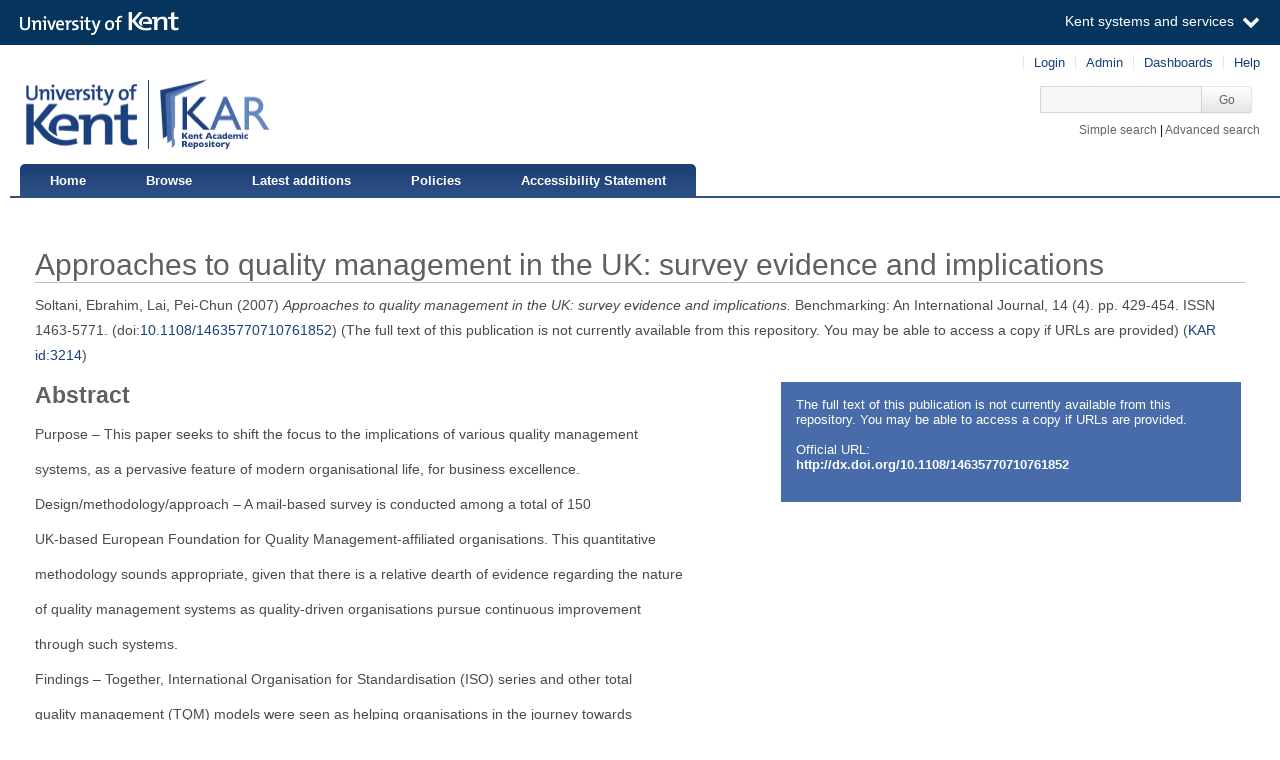

--- FILE ---
content_type: text/html; charset=utf-8
request_url: https://kar.kent.ac.uk/3214/
body_size: 14032
content:
<!DOCTYPE html PUBLIC "-//W3C//DTD XHTML 1.0 Transitional//EN" "http://www.w3.org/TR/xhtml1/DTD/xhtml1-transitional.dtd">
<html xmlns="http://www.w3.org/1999/xhtml" aria="http://www.w3.org/WAI/ARIA/schemata/xhtml-aria-1.dtd" lang="en">
  <head>
    <title> Approaches to quality management in the UK: survey evidence and implications  - Kent Academic Repository</title>
    <meta http-equiv="X-UA-Compatible" content="IE=edge" />
    <link rel="icon" href="/favicon.ico" type="image/x-icon" />
    <link rel="shortcut icon" href="/favicon.ico" type="image/x-icon" />
    <script type="text/javascript" src="https://cdnjs.cloudflare.com/ajax/libs/mathjax/2.7.5/MathJax.js?config=Accessible-full">// <!-- No script --></script>
    <!-- Google tag (gtag.js) --> 
    <script async="async" src="https://www.googletagmanager.com/gtag/js?id=G-7DBK21Q1JD">// <!-- No script --></script> 
    <script>   window.dataLayer = window.dataLayer || [];   function gtag(){dataLayer.push(arguments);}   gtag('js', new Date());   gtag('config', 'G-7DBK21Q1JD'); </script>
    <meta name="eprints.eprintid" content="3214" />
<meta name="eprints.rev_number" content="18" />
<meta name="eprints.eprint_status" content="archive" />
<meta name="eprints.userid" content="3245" />
<meta name="eprints.dir" content="disk0/00/00/32/14" />
<meta name="eprints.datestamp" content="2008-05-14 07:23:01" />
<meta name="eprints.lastmod" content="2025-05-20 11:42:17" />
<meta name="eprints.status_changed" content="2008-05-14 07:23:01" />
<meta name="eprints.type" content="article" />
<meta name="eprints.metadata_visibility" content="show" />
<meta name="eprints.creators_name" content="Soltani, Ebrahim" />
<meta name="eprints.creators_name" content="Lai, Pei-Chun" />
<meta name="eprints.creators_id" content="e.soltani@kent.ac.uk" />
<meta name="eprints.title" content="Approaches to quality
management in the UK: survey
evidence and implications" />
<meta name="eprints.ispublished" content="pub" />
<meta name="eprints.subjects" content="HD28" />
<meta name="eprints.divisions" content="41000" />
<meta name="eprints.full_text_status" content="none" />
<meta name="eprints.keywords" content="Benchmarking, Total quality management, Quality awards" />
<meta name="eprints.note" content="Research Paper" />
<meta name="eprints.abstract" content="Purpose – This paper seeks to shift the focus to the implications of various quality management
systems, as a pervasive feature of modern organisational life, for business excellence.
Design/methodology/approach – A mail-based survey is conducted among a total of 150
UK-based European Foundation for Quality Management-affiliated organisations. This quantitative
methodology sounds appropriate, given that there is a relative dearth of evidence regarding the nature
of quality management systems as quality-driven organisations pursue continuous improvement
through such systems.
Findings – Together, International Organisation for Standardisation (ISO) series and other total
quality management (TQM) models were seen as helping organisations in the journey towards
business excellence. Despite the apparently high level of interest in various forms of quality
management systems, however, a major discrepancy was found between the rhetoric of these systems
and the reality of their practice. For example, little evidence was found that the surveyed organisations
were developing a more strategic approach to managing soft aspects of quality management. The
results also highlighted the fact that the approach emerging in many organisations seems to be
relatively the antithesis of that of the TQM-driven organisations.
Research limitations/implications – A fundamental limitation of this study relates to its research
method and the fact that it draws its data from only a mail-based survey. Therefore, additional
follow-up research in the form of case studies – qualitative methodology – should be conducted in
order to examine more deeply and validate the survey results.
Practical implications – Specifically, despite being viewed as potentially a threat to quality
management initiatives, indeed, the paper is in many respects a spirited defence of the distinctive
contribution and value of ISO 9000 as a basis and stepping-stone for TQM success.
Originality/value – This paper updates the earlier work and significantly highlights the move to
broaden the aims and process of quality management systems by using international-wide quality
management frameworks." />
<meta name="eprints.date" content="2007" />
<meta name="eprints.date_type" content="published" />
<meta name="eprints.publication" content="Benchmarking: An International Journal" />
<meta name="eprints.volume" content="14" />
<meta name="eprints.number" content="4" />
<meta name="eprints.publisher" content="Emerald Group Publishing Ltd" />
<meta name="eprints.pagerange" content="429-454" />
<meta name="eprints.id_number" content="10.1108/14635770710761852" />
<meta name="eprints.refereed" content="TRUE" />
<meta name="eprints.issn" content="1463-5771" />
<meta name="eprints.official_url" content="http://dx.doi.org/10.1108/14635770710761852" />
<meta name="eprints.referencetext" content="Agus, A., Abdullah, M. (2000), &quot;Total quality management practices in manufacturing companies in Malaysia: an exploratory analysis&quot;, Total Quality Management, Vol. 11 No.8, pp.1041-51. 
 
Al-Khalifa, K.N., Aspinwall, E.M. (2000), &quot;The development of total quality management in Qatar&quot;, The TQM Magazine, Vol. 12 No.3, pp.194-204. 
 
Alberga, T., Tyson, S., Parsons, D. (1997), &quot;An evaluation of the Investors in People standard&quot;, Human Resource Management Journal, Vol. 7 No.2, pp.47-60. 
 
AQA (1994), Australian Quality Awards: Assessment Criteria and Application Guidelines, Australian Quality Award Foundation, St Leonards, NSW, . 
 
Atkinson, P.E. (1990), Creating Culture Change: the Key to Successful Total Quality Management, IFS Publications, Bedford, UK, . 
 
Baldrige National Quality Program (2003), Criteria for Performance Excellence, US Department of Commerce and Technology, National Institute of Standards and Technology (NIST), Washington, DC, . 
 
Benson, G., Saraph, J., Schroeder, R. (1991), &quot;The effects of organisational context on quality management: an empirical investigation&quot;, Management Science, Vol. 37 No.9, pp.1107-24. 
 
Bizmanualz (2004), &quot;ISO 9001 quality manual system&quot;, available at: www.bizmanualz.com/ISO9000-2000/ISO_9000_1994_Series_Overview.html, June, . 
 
Boulter, L., Bendell, T. (2002), &quot;How can ISO 9000:2000 help companies achieve excellence? What the company think&quot;, Measuring Business Excellence, Vol. 6 No.2, pp.37-41. 
 
Bowen, D.E., Waldman, D.A. (1999), &quot;Customer-driven employee performance&quot;, in Ilgen, D.R., Pulakos, E.D. (Eds),The Changing Nature of Performance: Implications for Staffing, Motivation, and Development, Jossey-Bass, San Francisco, CA, pp.154-91. 
 
Bryman, A. (1989), Research Methods and Organisation Studies, Unwin Hyman, London, . 
 
BSI (1994), Quality Systems (BS EN ISO 9001: 1994), British Standard Institute, London, . 
 
Business Week (1991), &quot;The quality imperative: what it takes to win for global economy&quot;, Business Week, special issue, 25 October, pp.1-216. 
 
Camp, R.C. (1989), Benchmarking: the Search for Industry Best Practice that Leads to Superior Performance, ASQC Quality Press, Milwaukee, WI, . 
 
Charter Mark (2003), &quot;The national standard of customer service excellence&quot;, available: www.chartermark.gov.uk, March, . 
 
Chin, K.S., Yam, C.M., Pun, K.F. (1995), &quot;Continuous quality improvement – beyond ISO 9000&quot;, Total Quality Management Review, Vol. 5 No.1, pp.53-9. 
 
Chivers, B., Thebridge, S. (2000), &quot;Best value in public libraries: the role of research&quot;, Library Management, Vol. 21 No.9, pp.456-65. 
 
Cole, R.E. (1999), Managing Quality Fads: How American Business Learned to Play the Quality Game, Oxford University Press, New York, NY, . 
 
Coleman, S., Douglas, A. (2003), &quot;Where next for ISO 9000 companies?&quot;, The TQM Magazine, Vol. 15 No.2, pp.88-92. 
 
Collins, L.A., Smith, A.J. (2004), &quot;Understanding the new Investors in People standard – lessons from experience&quot;, Personnel Review, Vol. 33 No.5, pp.583-604. 
 
Conti, T. (1997), Organisational Self-assessment, 2nd ed., Chapman &amp; Hall, Boca Raton, FL, . 
 
Corbett, C.J., Montes, M.J., Kirsch, D.A. (2002), &quot;The financial impact of ISO 9000 in the US: an empirical analysis&quot;, Manuscript, UCLA, available at: http://personal.anderson.ucla.edu/charles.corbett/research.htm, December, . 
 
Coulson-Thomas, C.J. (1992), &quot;Quality: where do we go from here?&quot;, International Journal of Quality &amp; Reliability Management, Vol. 9 No.1, pp.38-55. 
 
Crosby, P.B. (1979), Quality is Free: The Art of Making Quality Certain, New American Library, New York, NY, . 
 
Crosby, P.B. (1984), Quality Without Tears: The Art of Hassle-free Management, Quality Press, Milwaukee, WI, . 
 
Dale, B.G., Boaden, R.J., Wilcox, M., McQuater, R.E. (1997), &quot;Sustaining total quality management: what are the key issues?&quot;, The TQM Magazine, Vol. 9 No.5, pp.372-81. 
 
Dale, B.G., van der Wiele, A., Zairi, M., Williams, A.R.T. (2000), &quot;Quality is dead in Europe – long live excellence – true or false?&quot;, Quality Focus, Vol. 4 No.3, pp.4-10. 
 
Dattakumar, R., Jagadeesh, R. (2003), &quot;A review of literature on benchmarking&quot;, Benchmarking: An International Journal, Vol. 10 No.3, pp.9-23. 
 
Dean, J.W., Bowen, D.E. (1994), &quot;Management theory and total quality: improving research and practice through theory development&quot;, Academy of Management Review, Vol. 19 No.3, pp.392-418. 
 
Dean, M.L., Tomovic, C.L. (2004), &quot;Does Baldrige make case for quality&quot;, Quality Progress, April, pp.40-5. 
 
Deming, W.E. (1986), Out of the Crisis, Massachusetts Institute of Technology, Centre for Advanced Engineering Study, Cambridge, MA, . 
 
Dick, G.P.M. (2000), &quot;ISO 9000 certification benefits, reality or myth?&quot;, The TQM Magazine, Vol. 12 No.6, pp.365-71. 
 
Easterby-Smith, M., Thorpe, R., Lowe, A. (2002), Management Research: An Introduction, 2nd ed., Sage, London, . 
 
EFQM (2004a), &quot;Executive news brief&quot;, available at: www.efqm.org/Portals/0/EFQM %20Executive%20News%20Brief%20May%202004.pdf, July, . 
 
EFQM (2004b), European Foundation for Quality Management2, available at: www.efqm.org/new_website, February, . 
 
Finn, M., Porter, L.J. (1994), &quot;TQM self-assessment in the UK&quot;, The TQM Magazine, Vol. 6 No.4, pp.56-62. 
 
Friedson, E. (1994), Professionalism Reborn, Polity Press, Cambridge, . 
 
Gadd, K.W. (1995), &quot;Business self-assessment: a strategic tool for building process robustness and achieving integrated management&quot;, Business Process Re-Engineering and Management Journal, Vol. 1 No.3, pp.66-76. 
 
Garvin, D.A. (1991), &quot;How the Baldrige Award really works?&quot;, Harvard Business Review, November/December, pp.80-93. 
 
Geber, B. (1990), &quot;Benchmarking yourself against the best&quot;, Training, Vol. 1 pp.36-44. 
 
Gehani, R.R. (1993), &quot;Quality value-chain: a meta-synthesis of frontiers of quality movement&quot;, Academy of Management Executive, Vol. 7 No.2, pp.29-42. 
 
Ghobadian, A., Woo, H.S. (1996), &quot;Characteristics, benefits and shortcomings of four major quality awards&quot;, International Journal of Quality &amp; Reliability Management, Vol. 13 No.2, pp.10-44. 
 
Gotzamani, K.D., Tsiotras, G.D. (2001), &quot;An empirical study of the ISO 9000 standards contribution towards total quality management&quot;, International Journal of Operations &amp; Production Management, Vol. 21 No.10, pp.1326-42. 
 
Gudim, M., Meer, R.v.d. (1995), &quot;Issues surrounding the implementation of TQM: The Scottish experience&quot;, University of Strathclyde, Department of Management Science, Glasgow, Working Paper No. 4 (February), . 
 
Guest, D.E. (1995), &quot;Human resource management, trade unions and industrial relations&quot;, in Storey, J. (Eds),Human Resource Management: A Critical Text, International Thomson Business Press, London, pp.110-41. 
 
Hackman, J.R., Wageman, R. (1995), &quot;Total quality management: empirical, conceptual, and practical issues&quot;, Administrative Science Quarterly, Vol. 40 pp.309-42. 
 
Hendricks, K.B., Singhal, V.R. (1996), &quot;Quality awards and the market value of the firm: an empirical investigation&quot;, Management Science, Vol. 42 No.3, pp.415-36. 
 
Hendricks, K.B., Singhal, V.R. (2001), &quot;The long-run stock price performance of firms with effective TQM programmes&quot;, Management Science, Vol. 47 No.3, pp.359-68. 
 
Hill, R., Stewart, J. (1999), &quot;Investors in People in small organisations: learning to stay the course?&quot;, Journal of European Industrial Training, Vol. 23 No.6, pp.286-99. 
 
Honeycutt, A. (1993), &quot;Total quality management at TRW&quot;, Journal of Management Development, Vol. 12 No.5, pp.3-11. 
 
Hoque, K., Taylor, S., Bell, E. (2005), &quot;Investors in People: market-led voluntarism in vocational education and training&quot;, British Journal of Industrial Relations, Vol. 43 No.1, pp.135-53. 
 
IPM (1993), Quality: People Management Matters, IPM Research Series, Short Run Press Ltd, Exeter, . 
 
ISO 9000:2000 (2000), &quot;Quality management systems – fundamentals and vocabulary&quot;, available at: www.iso.ch/iso/en/ISOOnline.openerpage, March, . 
 
ISO (1994), EN/ISO 9000-1 Quality Management and Quality Assurance Standards – Part 1: Guidelines for Selection and Use, International Organisation for Standardisation, Geneva, . 
 
ISO (2001), &quot;Guidance on ISO 9001:2000 clause 1.2: Application. Document: ISO/TC 176/SC 2/N5242I&quot;, available at: www.iso.ch/9000e/2000rev_6e.htm, . 
 
Jaconelli, A., Sheffield, J. (2000), &quot;Best value: changing roles and activities for human resource managers in Scottish local government&quot;, International Journal of Public Sector Management, Vol. 13 No.7, pp.624-44. 
 
Kanji, G.K. (1998), &quot;Measure of business excellence&quot;, Total Quality Management &amp; Business Excellence, Vol. 9 No.7, pp.633-44. 
 
Kartha, C.P. (2002), &quot;ISO 9000:2000 quality management systems standards: TQM focus in the new revision&quot;, Journal of American Academy of Business, Vol. 2 No.1, pp.1-6. 
 
Korukonda, A.R., Watson, J.G., Rajkumar, T.M. (1999), &quot;Beyond teams and empowerment: a counterpoint to two common precepts in TQM&quot;, Advanced Management Journal, Vol. 64 No.1, pp.29-36. 
 
Lakhe, R.R., Mohanty, R.P. (1994), &quot;Total quality management: concepts, evolution and acceptability in developing economies&quot;, International Journal of Quality &amp; Reliability Management, Vol. 11 No.9, pp.9-33. 
 
Lascelles, D.M., Dale, B.G. (1988), &quot;A study of the quality management methods employed by UK automotive suppliers&quot;, Quality &amp; Reliability Engineering International, Vol. 4 No.4, pp.301-9. 
 
Lee, T.Y., Leung, H.K.N., Chan, K.C.C. (1999), &quot;Improving quality management on the basis of ISO 9000&quot;, The TQM Magazine, Vol. 11 No.2, pp.88-94. 
 
Leonard, D., McAdam, R. (2003), &quot;Impacting organizational learning: the training and experiences of quality award examiners and assessors&quot;, Journal of European Industrial Training, Vol. 27 No.1, pp.16-21. 
 
Liddle, D. (1999), &quot;Best value – the impact on libraries: practical steps in demonstrating best value&quot;, Library Management, Vol. 20 No.4, pp.206-12. 
 
Loffler, E. (2001), &quot;Quality award as a public sector benchmarking concept in OECD member countries: some guidelines for quality award organisers&quot;, Public Administration &amp; Development, Vol. 21 No.1, pp.27-40. 
 
Longbottom, D. (2000), &quot;Benchmarking in the UK: an empirical study of practitioners and academics&quot;, Benchmarking: An International Journal, Vol. 7 No.2, pp.98-117. 
 
McAdam, R., Jackson, N. (2002), &quot;A sectoral study of ISO 9000 and TQM transitions: the UK and Irish brewing sector&quot;, Integrated Manufacturing Systems, Vol. 13 No.4, pp.255-63. 
 
McAdam, R., O'Neill, L. (2002), &quot;Evaluating best value through clustered benchmarking in UK local government: building control services&quot;, International Journal of Public Sector Management, Vol. 15 No.6, pp.438-57. 
 
Main, J. (1991), &quot;Is the Baldrige overblown?&quot;, Fortune, July, pp.62-5. 
 
Maleyeff, J. (2003), &quot;Benchmarking performance indices: pitfalls and solutions&quot;, Benchmarking: An International Journal, Vol. 10 No.1, pp.9-23. 
 
Mann, R., Kehoe, D. (1995), &quot;Factors affecting the implementation and success of TQM&quot;, International Journal of Quality &amp; Reliability Management, Vol. 12 No.1, pp.11-18. 
 
Naden, J., Bremner, A. (1991), A Guide to Total Quality Management, Scottish Enterprise, Glasgow, . 
 
NIST (2001), Malcolm Baldrige National Quality Award Criteria, National Institute of Standards and Technology, US Department of Commerce, Washington, DC, . 
 
Nishizawa, T. (2004), &quot;ISO 9000&quot;, available at: www.n-souken.com/english/index.html, June, . 
 
Oakland, J.S. (2003), Total Quality Management: Text with Cases, Elsevier, Oxford, . 
 
Oliver, N., Wilkinson, B. (1989), &quot;Japanese manufacturing techniques, personnel and industrial relations practice in Britain: evidence and implications&quot;, British Journal of Industrial Relations, Vol. 27 No.1, pp.73-91. 
 
Pearch, C., Kitka, J. (2004), ISO 9000:2000 – the New International Standard for Quality, Eagle Group USA, Inc., Rochester Hills, MI, available at: www.eaglegroupusa. com/pubart/pe9000.htm, . 
 
Puay, S.H., Tan, K.C., Xie, M., Goh, T.N. (1998), &quot;Comparative study of nine national quality awards&quot;, The TQM Magazine, Vol. 10 No.1, pp.30-9. 
 
Pun, K.F., Chin, K.S., Lau, H. (1999), &quot;A self-assessed quality management system based on integration of MBNQA/ISO 9000/ISO14000&quot;, International Journal of Quality &amp; Reliability Management, Vol. 16 No.6, pp.606-29. 
 
Ram, M. (2000), &quot;Investors in People in small firms: case study evidence from the business service sector&quot;, Personnel Review, Vol. 29 No.1, pp.69-82. 
 
Reed, R., Lemak, D., Montgomery, J. (1996), &quot;Beyond process: TQM content and firm performance&quot;, Academy of Management Review, Vol. 21 No.1, pp.173-202. 
 
Roy, M.H., Dugal, S.S. (2005), &quot;Benchmarking the human side of the business enterprise&quot;, Benchmarking: An International Journal, Vol. 12 No.3, pp.1-2. 
 
Rusjan, B. (2005), &quot;Usefulness of EFQM excellence model: theoretical explanation of some conceptual and methodological issues&quot;, Total Quality Management &amp; Business Excellence, Vol. 16 No.3, pp.363-80. 
 
Russell, S. (2000), &quot;ISO 9000:2000 and the EFQM excellence model: competition or co-operation?&quot;, Total Quality Management, Vol. 11 No.4-6, pp.657-65. 
 
Seddon, J. (2000), The Case against ISO 9000: How to Create Real Quality in Your Organisation, Oak Tree Press, London, . 
 
Shewart, W.A. (1931), Economic Control of Quality of Manufacturing Products, Van Nostrand, New York, NY, . 
 
Silvestro, R. (2001), &quot;Towards a contingency theory of TQM in services: how implementation varies on the basis of volume and variety&quot;, International Journal of Quality &amp; Reliability Management, Vol. 18 No.3, pp.254-88. 
 
Sink, D.A. (1991), &quot;TQM – the next frontier or just another bandwagon?&quot;, Productivity, Vol. 32 No.3, pp.400-14. 
 
(1989), &quot;Personnel management in transition&quot;, in Sisson, K. (Eds),Personnel Management in Britain, Basil Blackwell, Cambridge, MA, pp.21-52. 
 
Sisson, K. (1994), Personnel Management: A Comprehensive Guide to Theory and Practice in Britain, Blackwell Publishers Ltd, Oxford, . 
 
Sisson, K., Arrowsmith, J., Marginson, P. (2003), &quot;All benchmarkers now? Benchmarking and the ‘Europeanisation’ of industrial relations&quot;, Industrial Relations Journal, Vol. 34 No.2, pp.15-31. 
 
Sitkin, S.B., Sutcliffe, K., Schroedern, R.G. (1994), &quot;Distinguishing control from learning in total quality management: a contingency perspective&quot;, Academy of Management Review, Vol. 19 No.3, pp.537-64. 
 
Smith, A.J., Boobcock, G., Loan-Clarke, J., Whittaker, J. (2002), &quot;IiP and SMEs: awareness, benefits and barriers&quot;, Personnel Review, Vol. 31 No.1, pp.62-85. 
 
Soltani, E., van der Meer, R.B., Williams, T.M. (2005), &quot;A contrast of HRM and TQM approaches to performance management: a survey&quot;, British Journal of Management, Vol. 16 pp.211-30. 
 
Sousa, R., Voss, C.A. (2002), &quot;Quality management re-visited: a reflective review and agenda for future research&quot;, Journal of Operation Management, Vol. 20 No.1, pp.91-109. 
 
Spear, S., Bowen, H.K. (1999), &quot;Decoding the DNA of the Toyota production system&quot;, Harvard Business Review, September/October, pp.97-106. 
 
St-Pierre, J., Raymond, L. (2004), &quot;Short-term effects of benchmarking on the manufacturing practices and performance of SMEs&quot;, International Journal of Productivity and Performance Management, Vol. 53 No.8, pp.681-99. 
 
Stevenson, T.H., Barnes, F.C. (2001), &quot;Fourteen years of ISO 9000: impact, criticisms, costs, and benefits&quot;, Business Horizons, Vol. 44 No.3, pp.45-51. 
 
Steventon, D. (1994), &quot;Quality awards – a means to an end or an end in themselves?&quot;, The TQM Magazine, Vol. 6 No.5, pp.7-8. 
 
Storey, J. (1995), &quot;Introduction: from personnel management to human resource management&quot;, in Storey, J. (Eds),New Perspectives on Human Resource Management, Routledge, London, pp.1-18. 
 
Sun, H. (1999), &quot;The patterns of implementing TQM versus ISO 9000 at the beginning of the 1990s&quot;, International Journal of Quality &amp; Reliability Management, Vol. 16 No.3, pp.201-15. 
 
Sun, H., Li, S., Ho, K., Gertsen, F., Hansen, P., Frick, J. (2004), &quot;The trajectory of implementing ISO 9000 standards versus total quality management in Western Europe&quot;, International Journal of Quality &amp; Reliability Management, Vol. 21 No.2, pp.131-53. 
 
Taormina, T. (2002), Implementing IS0 9001:2000: The Journey from Conformance to Performance, Prentice Hall PTR, Upper Saddle River, NJ, . 
 
Taylor, W.A. (1995), &quot;Senior executives and ISO 9000: attitudes, behaviours and commitment&quot;, International Journal of Quality &amp; Reliability Management, Vol. 12 No.4, pp.40-57. 
 
Terziovski, M., Samson, D.A., Dow, D. (1997), &quot;The business value of quality management systems certification: evidence from Australia and New Zealand&quot;, Journal of Operations Management, Vol. 15 No.1, pp.1-18. 
 
Thomas, A.F. (1992), &quot;Logistics benchmarking: search for the best&quot;, Distribution, Vol. 91 No.3, . 
 
UJSE (1992), The Deming Prize Guide for Overseas Companies, UJSE, Tokyo, . 
 
US Department of Commerce and Technology (1993), Malcolm Baldrige National Quality Award, US Department of Commerce and Technology, NIST, Washington, DC, . 
 
van der Wiele, T., Dale, B., Williams, A.R.T. (2000), &quot;Business improvement through quality management systems&quot;, Management Decision, Vol. 38 No.1, pp.19-23. 
 
van der Wiele, T., Williams, A.R.T., Brown, A., Dale, B.G. (2001), &quot;The ISO 9000 series as a tool for organisational change: is there a case?&quot;, Business Process Management Journal, Vol. 7 No.4, pp.323-31. 
 
Waldman, D.A. (1994), &quot;The contributions of total quality management to a theory of work performance&quot;, Academy of Management Review, Vol. 19 No.3, pp.510-36. 
 
Waldman, D.A., Lituchi, T., Gopalakrishnan, M., Laframboise, K., Galperin, B., Kaltsounakis, Z. (1998), &quot;A qualitative analysis of leadership and quality improvement&quot;, Leadership Quarterly, Vol. 9 No.2, pp.177-201. 
 
Walton, M. (1990), Deming Management at Work, Perigee Books, New York, NY, . 
 
Whiting, R. (1991), &quot;Lessons from the best-in-class&quot;, Electronic Business, Vol. 17 No.19, pp.128-34. 
 
Whyte, J., Witcher, B. (1992), &quot;The adoption of total quality management in Northern England: an interim report&quot;, Business School, Durham University, Durham, DUBS Occasional Paper, No. 9236, . 
 
Wikipedia – The Free Encyclopydia (2004), ISO 9000, available at: http://en.wikipedia.org/wiki/ISO_9000, June, . 
 
Wilkinson, A., Redman, T., Snape, E., Marchington, M. (1998), Managing with Total Quality Management: Theory and Practice, Macmillan Press Ltd, London, . 
 
Wilson, J.P., Walsh, M.A.T., Needy, K.L. (2003), &quot;An examination of the economic benefits of ISO 9000 and the Baldrige award to manufacturing firms&quot;, Engineering Management Journal, Vol. 15 No.4, pp.3-10. 
 
Wisniewski, M., Stewart, D. (2001), &quot;Using the statutory audit to support continuous improvement in Scottish local authorities&quot;, International Journal of Public Sector Management, Vol. 14 No.6/7, pp.540-55. 
 
Witcher, B. (1994), &quot;The adoption of total quality management in Scotland&quot;, The TQM Magazine, Vol. 6 No.2, pp.48-53. 
 
Woon, K.C. (2000), &quot;Assessment of TQM implementation: benchmarking Singapore's productivity leaders&quot;, Business Process Management Journal, Vol. 6 No.4, pp.314. 
 
Zeng, S.X., Tian, P., Shi, J.J. (2005), &quot;Implementing integration of ISO 9001 and ISO 14001 for construction&quot;, Managerial Auditing Journal, Vol. 20 No.4, pp.394-407." />
<meta name="eprints.is_edited" content="FALSE" />
<meta name="eprints.rioxxterms_apc" content="unknown" />
<meta name="eprints.is_for_profile" content="TRUE" />
<meta name="eprints.legacy_division_date_of_change" content="2021-02-16" />
<meta name="eprints.legacy_division_date_of_change" content="2025-05-20" />
<meta name="eprints.legacy_division_legacy_division_id" content="13200" />
<meta name="eprints.legacy_division_legacy_division_id" content="14100" />
<meta name="eprints.legacy_division_legacy_division" content="Kent Business School" />
<meta name="eprints.legacy_division_legacy_division" content="Kent Business School (do not use)" />
<meta name="eprints.creators_browse_id" content="993" />
<meta name="eprints.suppress_contact_us" content="TRUE" />
<meta name="eprints.item_issues2_id" content="duplicate_doi_25531" />
<meta name="eprints.item_issues2_type" content="duplicate_doi" />
<meta name="eprints.item_issues2_description" content="Duplicate DOI/Identification number to 

&lt;a href=&quot;https://kar.kent.ac.uk/cgi/users/home?screen=EPrint::View&amp;amp;eprintid=25531&quot;&gt;Approaches to Quality Management in the UK: Survey Evidence and Implications&lt;/a&gt;


&lt;br xmlns=&quot;http://www.w3.org/1999/xhtml&quot;/&gt;Retired, 

&lt;span xmlns=&quot;http://www.w3.org/1999/xhtml&quot; class=&quot;ep_name_citation&quot;&gt;&lt;span class=&quot;person_name&quot;&gt;J. Ziya&lt;/span&gt;&lt;/span&gt;

- 
[ &lt;a href=&quot;#&quot; onclick=&quot;return issues2_retire( 25531 );&quot; class=&quot;ep_issues2_retire&quot;&gt;Manage&lt;/a&gt; ] [ &lt;a href=&quot;#&quot; onclick=&quot;if( issues2_ack( this ) ) { $(this).up(1).setStyle( { 'font-style': 'italic', 'color': '#bbbbbb' } ); }&quot; class=&quot;ep_issues2_ack&quot;&gt;Acknowledge&lt;/a&gt; ]" />
<meta name="eprints.item_issues2_timestamp" content="2018-11-29 14:51:34" />
<meta name="eprints.item_issues2_status" content="discovered" />
<meta name="eprints.dates_date" content="2007" />
<meta name="eprints.dates_date_type" content="published" />
<meta name="eprints.hoa_compliant" content="305" />
<meta name="eprints.hoa_date_pub" content="2007" />
<meta name="eprints.hoa_exclude" content="FALSE" />
<meta name="eprints.citation" content="    Soltani, Ebrahim,   Lai, Pei-Chun             (2007)   Approaches to quality management in the UK: survey evidence and implications.     Benchmarking: An International Journal,  14  (4).  pp. 429-454.   ISSN 1463-5771.       (doi:10.1108/14635770710761852 &lt;https://doi.org/10.1108/14635770710761852&gt;)   (The full text of this publication is not currently available from this repository. You may be able to access a copy if URLs are provided)   (KAR id:3214 &lt;/3214&gt;) " />
<link rel="schema.DC" href="http://purl.org/DC/elements/1.0/" />
<meta name="DC.relation" content="https://kar.kent.ac.uk/3214/" />
<meta name="DC.title" content="Approaches to quality
management in the UK: survey
evidence and implications" />
<meta name="DC.creator" content="Soltani, Ebrahim" />
<meta name="DC.creator" content="Lai, Pei-Chun" />
<meta name="DC.subject" content="HD28 Management. Industrial Management" />
<meta name="DC.description" content="Purpose – This paper seeks to shift the focus to the implications of various quality management
systems, as a pervasive feature of modern organisational life, for business excellence.
Design/methodology/approach – A mail-based survey is conducted among a total of 150
UK-based European Foundation for Quality Management-affiliated organisations. This quantitative
methodology sounds appropriate, given that there is a relative dearth of evidence regarding the nature
of quality management systems as quality-driven organisations pursue continuous improvement
through such systems.
Findings – Together, International Organisation for Standardisation (ISO) series and other total
quality management (TQM) models were seen as helping organisations in the journey towards
business excellence. Despite the apparently high level of interest in various forms of quality
management systems, however, a major discrepancy was found between the rhetoric of these systems
and the reality of their practice. For example, little evidence was found that the surveyed organisations
were developing a more strategic approach to managing soft aspects of quality management. The
results also highlighted the fact that the approach emerging in many organisations seems to be
relatively the antithesis of that of the TQM-driven organisations.
Research limitations/implications – A fundamental limitation of this study relates to its research
method and the fact that it draws its data from only a mail-based survey. Therefore, additional
follow-up research in the form of case studies – qualitative methodology – should be conducted in
order to examine more deeply and validate the survey results.
Practical implications – Specifically, despite being viewed as potentially a threat to quality
management initiatives, indeed, the paper is in many respects a spirited defence of the distinctive
contribution and value of ISO 9000 as a basis and stepping-stone for TQM success.
Originality/value – This paper updates the earlier work and significantly highlights the move to
broaden the aims and process of quality management systems by using international-wide quality
management frameworks." />
<meta name="DC.publisher" content="Emerald Group Publishing Ltd" />
<meta name="DC.date" content="2007" />
<meta name="DC.type" content="Article" />
<meta name="DC.type" content="PeerReviewed" />
<meta name="DC.identifier" content="    Soltani, Ebrahim,   Lai, Pei-Chun             (2007)   Approaches to quality management in the UK: survey evidence and implications.     Benchmarking: An International Journal,  14  (4).  pp. 429-454.   ISSN 1463-5771.       (doi:10.1108/14635770710761852 &lt;https://doi.org/10.1108/14635770710761852&gt;)   (The full text of this publication is not currently available from this repository. You may be able to access a copy if URLs are provided)   (KAR id:3214 &lt;/3214&gt;) " />
<meta name="DC.relation" content="http://dx.doi.org/10.1108/14635770710761852" />
<meta name="DC.relation" content="10.1108/14635770710761852" />
<link rel="alternate" href="https://kar.kent.ac.uk/cgi/export/eprint/3214/DIDL/kar-eprint-3214.xml" type="text/xml; charset=utf-8" title="MPEG-21 DIDL" />
<link rel="alternate" href="https://kar.kent.ac.uk/cgi/export/eprint/3214/RIOXX2/kar-eprint-3214.xml" type="text/xml; charset=utf-8" title="RIOXX2 XML" />
<link rel="alternate" href="https://kar.kent.ac.uk/cgi/export/eprint/3214/RDFN3/kar-eprint-3214.n3" type="text/n3" title="RDF+N3" />
<link rel="alternate" href="https://kar.kent.ac.uk/cgi/export/eprint/3214/Refer/kar-eprint-3214.refer" type="text/plain" title="Refer" />
<link rel="alternate" href="https://kar.kent.ac.uk/cgi/export/eprint/3214/CSVForExcel/kar-eprint-3214.csv" type="text/csv" title="CSV For Excel" />
<link rel="alternate" href="https://kar.kent.ac.uk/cgi/export/eprint/3214/RDFNT/kar-eprint-3214.nt" type="text/plain" title="RDF+N-Triples" />
<link rel="alternate" href="https://kar.kent.ac.uk/cgi/export/eprint/3214/JSON/kar-eprint-3214.js" type="application/json; charset=utf-8" title="JSON" />
<link rel="alternate" href="https://kar.kent.ac.uk/cgi/export/eprint/3214/EndNote/kar-eprint-3214.enw" type="text/plain; charset=utf-8" title="EndNote" />
<link rel="alternate" href="https://kar.kent.ac.uk/cgi/export/eprint/3214/Text/kar-eprint-3214.txt" type="text/plain; charset=utf-8" title="ASCII Citation" />
<link rel="alternate" href="https://kar.kent.ac.uk/cgi/export/eprint/3214/XML/kar-eprint-3214.xml" type="application/vnd.eprints.data+xml; charset=utf-8" title="EP3 XML" />
<link rel="alternate" href="https://kar.kent.ac.uk/cgi/export/eprint/3214/CSV/kar-eprint-3214.csv" type="text/csv; charset=utf-8" title="Multiline CSV" />
<link rel="alternate" href="https://kar.kent.ac.uk/cgi/export/eprint/3214/RDFXML/kar-eprint-3214.rdf" type="application/rdf+xml" title="RDF+XML" />
<link rel="alternate" href="https://kar.kent.ac.uk/cgi/export/eprint/3214/ContextObject/kar-eprint-3214.xml" type="text/xml; charset=utf-8" title="OpenURL ContextObject" />
<link rel="alternate" href="https://kar.kent.ac.uk/cgi/export/eprint/3214/METS/kar-eprint-3214.xml" type="text/xml; charset=utf-8" title="METS" />
<link rel="alternate" href="https://kar.kent.ac.uk/cgi/export/eprint/3214/BibTeX/kar-eprint-3214.bib" type="text/plain" title="BibTeX" />
<link rel="alternate" href="https://kar.kent.ac.uk/cgi/export/eprint/3214/DataCiteXML/kar-eprint-3214.xml" type="application/xml; charset=utf-8" title="Data Cite XML" />
<link rel="alternate" href="https://kar.kent.ac.uk/cgi/export/eprint/3214/RIS/kar-eprint-3214.ris" type="text/plain" title="Reference Manager" />
<link rel="alternate" href="https://kar.kent.ac.uk/cgi/export/eprint/3214/Atom/kar-eprint-3214.xml" type="application/atom+xml;charset=utf-8" title="Atom" />
<link rel="alternate" href="https://kar.kent.ac.uk/cgi/export/eprint/3214/HTML/kar-eprint-3214.html" type="text/html; charset=utf-8" title="HTML Citation" />
<link rel="alternate" href="https://kar.kent.ac.uk/cgi/export/eprint/3214/MultilineCSV/kar-eprint-3214.csv" type="text/csv; charset=utf-8" title="Multiline CSV (Staff)" />
<link rel="alternate" href="https://kar.kent.ac.uk/cgi/export/eprint/3214/Simple/kar-eprint-3214.txt" type="text/plain; charset=utf-8" title="Simple Metadata" />
<link rel="alternate" href="https://kar.kent.ac.uk/cgi/export/eprint/3214/COinS/kar-eprint-3214.txt" type="text/plain; charset=utf-8" title="OpenURL ContextObject in Span" />
<link rel="alternate" href="https://kar.kent.ac.uk/cgi/export/eprint/3214/DC/kar-eprint-3214.txt" type="text/plain; charset=utf-8" title="Dublin Core" />
<link rel="alternate" href="https://kar.kent.ac.uk/cgi/export/eprint/3214/MODS/kar-eprint-3214.xml" type="text/xml; charset=utf-8" title="MODS" />
<link rel="Top" href="https://kar.kent.ac.uk/" />
    <link rel="Sword" href="https://kar.kent.ac.uk/sword-app/servicedocument" />
    <link rel="SwordDeposit" href="https://kar.kent.ac.uk/id/contents" />
    <link rel="Search" type="text/html" href="http://kar.kent.ac.uk/cgi/search" />
    <link rel="Search" type="application/opensearchdescription+xml" href="http://kar.kent.ac.uk/cgi/opensearchdescription" title="Kent Academic Repository" />
    <script type="text/javascript" src="https://www.google.com/jsapi"><!--padder--></script><script type="text/javascript">
// <![CDATA[
google.load("visualization", "1", {packages:["corechart", "geochart"]});
// ]]></script><script type="text/javascript">
// <![CDATA[
var eprints_http_root = "https://kar.kent.ac.uk";
var eprints_http_cgiroot = "https://kar.kent.ac.uk/cgi";
var eprints_oai_archive_id = "kar.kent.ac.uk";
var eprints_logged_in = false;
// ]]></script>
    <style type="text/css">.ep_logged_in { display: none }</style>
    <link rel="stylesheet" type="text/css" href="/style/auto-3.3.16.css" />
    <script type="text/javascript" src="/javascript/auto-3.3.16.js"><!--padder--></script>
    <!--[if lte IE 6]>
        <link rel="stylesheet" type="text/css" href="/style/ie6.css" />
   <![endif]-->
    <meta name="Generator" content="EPrints 3.3.16" />
    <meta http-equiv="Content-Type" content="text/html; charset=UTF-8" />
    <meta http-equiv="Content-Language" content="en" />
    
  </head>
  <body>
  <a id="skipmain" class="skip-main sr-only u-show-on-focus" href="#main">Skip to main content</a>
  

<div class="ep_tm_header ep_noprint">
  <div class="ep_tm_header_top">
      <div class="ep_tm_branding">
        <div class="ep_tm_logo">
      <img alt="" src="/style/images/kent-logo.png" />
      <span class="logo-divider"></span>
      <img alt="" src="/style/images/kar-logo.png" /></div> 
          <div id="kinstance" data-instance="kar.kent.ac.uk">Kent Academic Repository</div>
      </div>
      <div class="ep_tm_admin">
        <div class="ep_tm_admin_list">
            <div class="admin"><div class="ep_tm_key_tools" id="ep_tm_menu_tools" role="toolbar"><div><a href="https://kar.kent.ac.uk/cgi/users/home">Login</a></div><div><a href="https://kar.kent.ac.uk/cgi/users/home?screen=Admin">Admin</a></div><div><a href="/cgi/stats/report">Dashboards</a></div><div><a href="/help/">Help</a></div></div></div>
            <div class="search">
              <form method="get" accept-charset="utf-8" action="https://kar.kent.ac.uk/cgi/search">
                 <input class="ep_tm_searchbarbox" accept-charset="utf-8" size="20" type="text" name="q" title="Quick search box" aria-label="Quick search" />
            <input class="ep_tm_searchbarbutton" type="submit" name="_action_search" value="Go" />
            <input type="hidden" name="_action_search" value="Search" />
            <input type="hidden" name="_order" value="bytitle" />
            <input type="hidden" name="basic_srchtype" value="ALL" />
            <input type="hidden" name="_satisfyall" value="ALL" />
        </form></div>
            <div class="search_links"><a href="https://kar.kent.ac.uk/cgi/search/simple">Simple search</a> | <a href="https://kar.kent.ac.uk/cgi/search/advsearch">Advanced search</a></div>
        </div>
      </div>
  </div>
  <nav class="ep_tm_menu_wrap" role="navigation">
    <ul class="ep_tm_menu" role="list">
            <li><a href="https://kar.kent.ac.uk/">Home</a></li>
            <li><a href="https://kar.kent.ac.uk/view/">Browse</a></li>
            <li><a href="https://kar.kent.ac.uk/cgi/latest">Latest additions</a></li>
            <li><a href="https://kar.kent.ac.uk/help/policies.html">Policies</a></li>
            <li><a href="https://www.kent.ac.uk/accessibility/accessibility-statement/kar">Accessibility Statement</a></li>
         </ul>
  </nav> 
</div>


<div class="ep_tm_main">
  
  <div id="main" width="100%" class="ep_tm_main"><div><div align="left">
    <h1 class="ep_tm_pagetitle">

Approaches to quality&#13;
management in the UK: survey&#13;
evidence and implications

</h1>
    <div class="ep_summary_content"><div class="ep_summary_content_left"></div><div class="ep_summary_content_right"></div><div class="ep_summary_content_top"></div><div class="ep_summary_content_main">

  <p style="margin-bottom: 1em">
   



    <span id="creators_name_3214_init">
      
         <span class="person_name">Soltani, Ebrahim</span>, 
      
         <span class="person_name">Lai, Pei-Chun</span>
      
    </span>

    

    <span id="creators_name_3214_rest" style="display:none;">
      
        
      
        
      
      
    </span>



  

(2007)


   <em>
      Approaches to quality&#13;
management in the UK: survey&#13;
evidence and implications.
   </em>





    Benchmarking: An International Journal, 
    14
     (4).
    
        pp. 429-454.
      
     ISSN 1463-5771.
    
  


  


 (doi:<a href="https://doi.org/10.1108/14635770710761852" target="_blank">10.1108/14635770710761852</a>)


   
     (The full text of this publication is not currently available from this repository. You may be able to access a copy if URLs are provided)
   


(<a href="/3214">KAR id:3214</a>)

  </p>

  
  <div class="docrr-sidepanel">
    <table class="document_download_table">
      <tbody>
     


    
        <tr>
          <td>
            The full text of this publication is not currently available from this repository. You may be able to access a copy if URLs are provided.
          </td>
        </tr>
        
      

    
      <tr>
        <td colspan="2" class="download_url">Official URL:<br /><a href="http://dx.doi.org/10.1108/14635770710761852">http://dx.doi.org/10.1108/14635770710761852</a></td>
      </tr>
    
    
  
  </tbody>
</table>
  


    


  

</div>
  
    <h2>Abstract</h2>
    <div id="abstractbox"><p dir="ltr" style="text-align: left">Purpose – This paper seeks to shift the focus to the implications of various quality management
</p><p dir="ltr" style="text-align: left">systems, as a pervasive feature of modern organisational life, for business excellence.
</p><p dir="ltr" style="text-align: left">Design/methodology/approach – A mail-based survey is conducted among a total of 150
</p><p dir="ltr" style="text-align: left">UK-based European Foundation for Quality Management-affiliated organisations. This quantitative
</p><p dir="ltr" style="text-align: left">methodology sounds appropriate, given that there is a relative dearth of evidence regarding the nature
</p><p dir="ltr" style="text-align: left">of quality management systems as quality-driven organisations pursue continuous improvement
</p><p dir="ltr" style="text-align: left">through such systems.
</p><p dir="ltr" style="text-align: left">Findings – Together, International Organisation for Standardisation (ISO) series and other total
</p><p dir="ltr" style="text-align: left">quality management (TQM) models were seen as helping organisations in the journey towards
</p><p dir="ltr" style="text-align: left">business excellence. Despite the apparently high level of interest in various forms of quality
</p><p dir="ltr" style="text-align: left">management systems, however, a major discrepancy was found between the rhetoric of these systems
</p><p dir="ltr" style="text-align: left">and the reality of their practice. For example, little evidence was found that the surveyed organisations
</p><p dir="ltr" style="text-align: left">were developing a more strategic approach to managing soft aspects of quality management. The
</p><p dir="ltr" style="text-align: left">results also highlighted the fact that the approach emerging in many organisations seems to be
</p><p dir="ltr" style="text-align: left">relatively the antithesis of that of the TQM-driven organisations.
</p><p dir="ltr" style="text-align: left">Research limitations/implications – A fundamental limitation of this study relates to its research
</p><p dir="ltr" style="text-align: left">method and the fact that it draws its data from only a mail-based survey. Therefore, additional
</p><p dir="ltr" style="text-align: left">follow-up research in the form of case studies – qualitative methodology – should be conducted in
</p><p dir="ltr" style="text-align: left">order to examine more deeply and validate the survey results.
</p><p dir="ltr" style="text-align: left">Practical implications – Specifically, despite being viewed as potentially a threat to quality
</p><p dir="ltr" style="text-align: left">management initiatives, indeed, the paper is in many respects a spirited defence of the distinctive
</p><p dir="ltr" style="text-align: left">contribution and value of ISO 9000 as a basis and stepping-stone for TQM success.
</p><p dir="ltr" style="text-align: left">Originality/value – This paper updates the earlier work and significantly highlights the move to
</p><p dir="ltr" style="text-align: left">broaden the aims and process of quality management systems by using international-wide quality
</p><p dir="ltr" style="text-align: left">management frameworks.</p></div>
  

  <table class="summary-table" style="margin-bottom: 1em; margin-top: 1em;" cellpadding="3">
    <tr class="ep_row">
      <th align="right">Item Type:</th>
      <td>
        Article
        
        
        
      </td>
    </tr>

    

    
       <tr class="ep_row">
          <th align="right">DOI/Identification number:</th>
          <td><a href="https://doi.org/10.1108/14635770710761852" target="_blank">10.1108/14635770710761852</a></td>
       </tr>
    
    
     
    
    
      
    
      
        <tr class="ep_row">
          <th align="right">Additional information:</th>
          <td valign="top">
             Research Paper
             
          </td>
        </tr>
      
    
      
        <tr class="ep_row">
          <th align="right">Uncontrolled keywords:</th>
          <td valign="top">
             Benchmarking, Total quality management, Quality awards
             
          </td>
        </tr>
      
    
      
        <tr class="ep_row">
          <th align="right">Subjects:</th>
          <td valign="top">
             <a href="https://kar.kent.ac.uk/view/subjects/HD28.html">H Social Sciences &gt; HD Industries. Land use. Labor &gt; HD28 Management. Industrial Management</a>
             
          </td>
        </tr>
      
    
      
        <tr class="ep_row">
          <th align="right">Institutional Unit:</th>
          <td valign="top">
             <a href="https://kar.kent.ac.uk/view/divisions/41000.html">Schools &gt; Kent Business School</a>
             
          </td>
        </tr>
      
    
    
      <tr class="ep_row">
        <th align="right">Former Institutional Unit:</th>
        <td valign="top">
          <div>Divisions &gt; Kent Business School - Division &gt; Kent Business School (do not use)</div>
        </td>
      </tr> 
    
    
    
      
    
      
    
      
    
      
        <tr class="ep_row">
          <th align="right">Depositing User:</th>
          <td valign="top">
             

<span class="ep_name_citation"><span class="person_name">Suzanne Duffy</span></span>


             
          </td>
        </tr>
      
    
      
        <tr class="ep_row">
          <th align="right">Date Deposited:</th>
          <td valign="top">
             14 May 2008 07:23
             UTC
          </td>
        </tr>
      
    
      
        <tr class="ep_row">
          <th align="right">Last Modified:</th>
          <td valign="top">
             20 May 2025 11:42
             UTC
          </td>
        </tr>
      
    
    <tr class="ep_row">
      <th align="right">Resource URI:</th>
      <td valign="top">https://kar.kent.ac.uk/id/eprint/3214 (The current URI for this page, for reference purposes)</td>
    </tr>
  </table>
  
  
<div class="kentauthorinfo">
  <h2>University of Kent Author Information</h2>
  <div>
      
       <h3>Soltani, Ebrahim.</h3>
  <table class="summary-table" style="margin-bottom: 1em; margin-top: 1em;" cellpadding="3">
    <tr class="ep_row">
      <th align="right">Creator's ORCID:</th>
      <td>
        
      </td>
    </tr>
    <tr class="ep_row">
      <th align="right"> <a href="https://credit.niso.org/" target="_blank">CReDIT Contributor Roles:</a></th>
      <td></td>
    </tr>
  </table>
    
  </div>
</div>
  
    <div class="ep_summary_page_actions">
      <ul>
        
        <li class="ep_summary_page_actions_title">Export to: </li>
        <li><a rel="nofollow" href="https://kar.kent.ac.uk/cgi/export/3214/RIS/kar-eprint-3214.txt">RefWorks</a></li>
        <li><a rel="nofollow" href="https://kar.kent.ac.uk/cgi/export/3214/XML/kar-eprint-3214.txt">EPrints3 XML</a></li>
        <li><a rel="nofollow" href="https://kar.kent.ac.uk/cgi/export/3214/BibTeX/kar-eprint-3214.txt">BibTeX</a></li>
        <li><a rel="nofollow" href="https://kar.kent.ac.uk/cgi/export/3214/MultilineCSV/kar-eprint-3214.csv">CSV</a></li>
<!--
        <li><a href="{$config{http_cgiurl}}/export/{eprintid}/BibTeX/kar-eprint-{eprintid}.txt"><epc:phrase ref="ep_summary_page_export_bibtex" /></a></li>
 -->
      </ul>
      <ul>
        <li class="ep_summary_page_actions_title">Depositors only (login required): </li>
        
        <li><form method="get" accept-charset="utf-8" action="/cgi/users/home"><input name="screen" id="screen" value="EPrint::View" type="hidden" /><input name="eprintid" id="eprintid" value="3214" type="hidden" /><input role="button" type="submit" value="Edit this record" class="ep_form_action_button" /></form></li>
        
      </ul>
    </div>

  

</div><div class="ep_summary_content_bottom"><div class="ep_summary_box" id="ep_summary_box_15704"><div class="ep_summary_box_title"><div class="ep_no_js">Altmetric</div><div class="ep_only_js" id="ep_summary_box_15704_colbar"><a class="ep_box_collapse_link" onclick="EPJS_blur(event); EPJS_toggleSlideScroll('ep_summary_box_15704_content',true,'ep_summary_box_15704');EPJS_toggle('ep_summary_box_15704_colbar',true);EPJS_toggle('ep_summary_box_15704_bar',false);return false" href="#"><img alt="-" src="/style/images/minus.png" border="0" /> Altmetric</a></div><div class="ep_only_js" id="ep_summary_box_15704_bar" style="display: none"><a class="ep_box_collapse_link" onclick="EPJS_blur(event); EPJS_toggleSlideScroll('ep_summary_box_15704_content',false,'ep_summary_box_15704');EPJS_toggle('ep_summary_box_15704_colbar',true);EPJS_toggle('ep_summary_box_15704_bar',false);return false" href="#"><img alt="+" src="/style/images/plus.png" border="0" /> Altmetric</a></div></div><div class="ep_summary_box_body" id="ep_summary_box_15704_content"><div id="ep_summary_box_15704_content_inner"><div class="altmetric-embed" data-doi="10.1108/14635770710761852" data-badge-type="donut" data-condensed="true" data-badge-details="right"></div><script src="https://embed.altmetric.com/assets/embed.js" type="text/javascript">// <!-- No script --></script></div></div></div><div class="ep_summary_box" id="ep_summary_box_15705"><div class="ep_summary_box_title"><div class="ep_no_js">Total Views</div><div class="ep_only_js" id="ep_summary_box_15705_colbar"><a class="ep_box_collapse_link" onclick="EPJS_blur(event); EPJS_toggleSlideScroll('ep_summary_box_15705_content',true,'ep_summary_box_15705');EPJS_toggle('ep_summary_box_15705_colbar',true);EPJS_toggle('ep_summary_box_15705_bar',false);return false" href="#"><img alt="-" src="/style/images/minus.png" border="0" /> Total Views</a></div><div class="ep_only_js" id="ep_summary_box_15705_bar" style="display: none"><a class="ep_box_collapse_link" onclick="EPJS_blur(event); EPJS_toggleSlideScroll('ep_summary_box_15705_content',false,'ep_summary_box_15705');EPJS_toggle('ep_summary_box_15705_colbar',true);EPJS_toggle('ep_summary_box_15705_bar',false);return false" href="#"><img alt="+" src="/style/images/plus.png" border="0" /> Total Views</a></div></div><div class="ep_summary_box_body" id="ep_summary_box_15705_content"><div id="ep_summary_box_15705_content_inner"><p>Total unique views of this page since July 2020. For more details click on the image.</p><span id="irus_widget_container"></span><script id="irus_ir_widget" src="https://irus.jisc.ac.uk/r5/uk/js/irus_ir_widget.js?requestor_id=2ebebbe52e9604dc0d1faf93c822d7f2&amp;platform=119&amp;metric_type=Unique_Item_Investigations&amp;item_id=oai%3Akar.kent.ac.uk%3A3214&amp;show_badge_only=1">// <!-- No script --></script></div></div></div></div><div class="ep_summary_content_after"></div></div>
  </div></div></div>
</div>
<div class="ep_tm_footer ep_noprint">
    <div class="ep_tm_eprintslogo">
        <a href="http://www.eprints.org/">
            <img src="/style/images/eprints-logo.jpg" alt="Powered by Eprints" />
        </a>
    </div>    
    <div id="irus_widget_container" class="ep_tm_frontpageirus"></div>
     <div class="ep_tm_sensusaccess">
         <a href="https://www.sensusaccess.com/">
             <img src="/style/images/sensusaccess.png" alt="SensusAccess" />
        </a>
    </div>
    <div class="ep_tm_footerlinks">
        <a href="https://kar.kent.ac.uk/cgi/users/home?screen=FeedbackForm">Feedback</a>
    </div>
    
</div>

    <script src="//static.kent.ac.uk/navbar/kent-header-light.min.js">// <!-- No script --></script>
    <script id="irus_pr_widget" src="https://irus.jisc.ac.uk/r5/uk/js/irus_pr_widget.js?requestor_id=2ebebbe52e9604dc0d1faf93c822d7f2&amp;platform=119&amp;metric_type=Unique_Item_Investigations&amp;show_item_types=1&amp;show_badge_only=1">// <!-- No script --></script>

  </body>
</html>

--- FILE ---
content_type: application/javascript; charset=utf-8
request_url: https://cdnjs.cloudflare.com/ajax/libs/mathjax/2.7.5/extensions/a11y/mathmaps/en/symbols/math_digits.js
body_size: 2695
content:
[{"locale":"en"},{"category":"Nd","mappings":{"default":{"default":"digit zero","short":"zero"},"mathspeak":{"default":"0"}},"key":"0030"},{"category":"Nd","mappings":{"default":{"default":"digit one","short":"one"},"mathspeak":{"default":"1"}},"key":"0031"},{"category":"Nd","mappings":{"default":{"default":"digit two","short":"two"},"mathspeak":{"default":"2"}},"key":"0032"},{"category":"Nd","mappings":{"default":{"default":"digit three","short":"three"},"mathspeak":{"default":"3"}},"key":"0033"},{"category":"Nd","mappings":{"default":{"default":"digit four","short":"four"},"mathspeak":{"default":"4"}},"key":"0034"},{"category":"Nd","mappings":{"default":{"default":"digit five","short":"five"},"mathspeak":{"default":"5"}},"key":"0035"},{"category":"Nd","mappings":{"default":{"default":"digit six","short":"six"},"mathspeak":{"default":"6"}},"key":"0036"},{"category":"Nd","mappings":{"default":{"default":"digit seven","short":"seven"},"mathspeak":{"default":"7"}},"key":"0037"},{"category":"Nd","mappings":{"default":{"default":"digit eight","short":"eight"},"mathspeak":{"default":"8"}},"key":"0038"},{"category":"Nd","mappings":{"default":{"default":"digit nine","short":"nine"},"mathspeak":{"default":"9"}},"key":"0039"},{"category":"No","mappings":{"default":{"default":"superscript digit two","alternative":"superscript two","short":"square"},"mathspeak":{"default":"9"}},"key":"00B2"},{"category":"No","mappings":{"default":{"default":"superscript digit three","alternative":"superscript three","short":"cube"}},"key":"00B3"},{"category":"No","mappings":{"default":{"default":"superscript digit one","alternative":"superscript one","short":"super one"}},"key":"00B9"},{"category":"No","mappings":{"default":{"default":"vulgar fraction one quarter","alternative":"fraction one quarter","short":"one quarter"}},"key":"00BC"},{"category":"No","mappings":{"default":{"default":"vulgar fraction one half","alternative":"fraction one half","short":"one half"}},"key":"00BD"},{"category":"No","mappings":{"default":{"default":"vulgar fraction three quarters","alternative":"fraction three quarters","short":"three quarters"}},"key":"00BE"},{"category":"No","mappings":{"default":{"default":"superscript zero","short":"super zero"}},"key":"2070"},{"category":"No","mappings":{"default":{"default":"superscript digit four","alternative":"superscript four","short":"super four"}},"key":"2074"},{"category":"No","mappings":{"default":{"default":"superscript digit five","alternative":"superscript five","short":"super five"}},"key":"2075"},{"category":"No","mappings":{"default":{"default":"superscript digit six","alternative":"superscript six","short":"super six"}},"key":"2076"},{"category":"No","mappings":{"default":{"default":"superscript digit seven","alternative":"superscript seven","short":"super seven"}},"key":"2077"},{"category":"No","mappings":{"default":{"default":"superscript digit eight","alternative":"superscript eight","short":"super eight"}},"key":"2078"},{"category":"No","mappings":{"default":{"default":"superscript digit nine","alternative":"superscript nine","short":"super nine"}},"key":"2079"},{"category":"No","mappings":{"default":{"default":"subscript digit zero","alternative":"subscript zero","short":"sub zero"}},"key":"2080"},{"category":"No","mappings":{"default":{"default":"subscript digit one","alternative":"subscript one","short":"sub one"}},"key":"2081"},{"category":"No","mappings":{"default":{"default":"subscript digit two","alternative":"subscript two","short":"sub two"}},"key":"2082"},{"category":"No","mappings":{"default":{"default":"subscript digit three","alternative":"subscript three","short":"sub three"}},"key":"2083"},{"category":"No","mappings":{"default":{"default":"subscript digit four","alternative":"subscript four","short":"sub four"}},"key":"2084"},{"category":"No","mappings":{"default":{"default":"subscript digit five","alternative":"subscript five","short":"sub five"}},"key":"2085"},{"category":"No","mappings":{"default":{"default":"subscript digit six","alternative":"subscript six","short":"sub six"}},"key":"2086"},{"category":"No","mappings":{"default":{"default":"subscript digit seven","alternative":"subscript seven","short":"sub seven"}},"key":"2087"},{"category":"No","mappings":{"default":{"default":"subscript digit eight","alternative":"subscript eight","short":"sub eight"}},"key":"2088"},{"category":"No","mappings":{"default":{"default":"subscript digit nine","alternative":"subscript nine","short":"sub nine"}},"key":"2089"},{"category":"No","mappings":{"default":{"default":"vulgar fraction one seventh","short":"one seventh"}},"key":"2150"},{"category":"No","mappings":{"default":{"default":"vulgar fraction one ninth","short":"one ninth"}},"key":"2151"},{"category":"No","mappings":{"default":{"default":"vulgar fraction one tenth","short":"one tenth"}},"key":"2152"},{"category":"No","mappings":{"default":{"default":"vulgar fraction one third","alternative":"fraction one third","short":"one third"}},"key":"2153"},{"category":"No","mappings":{"default":{"default":"vulgar fraction two thirds","alternative":"fraction two thirds","short":"two thirds"}},"key":"2154"},{"category":"No","mappings":{"default":{"default":"vulgar fraction one fifth","alternative":"fraction one fifth","short":"one fifth"}},"key":"2155"},{"category":"No","mappings":{"default":{"default":"vulgar fraction two fifths","alternative":"fraction two fifths","short":"two fifths"}},"key":"2156"},{"category":"No","mappings":{"default":{"default":"vulgar fraction three fifths","alternative":"fraction three fifths","short":"three fifths"}},"key":"2157"},{"category":"No","mappings":{"default":{"default":"vulgar fraction four fifths","alternative":"fraction four fifths","short":"four fifths"}},"key":"2158"},{"category":"No","mappings":{"default":{"default":"vulgar fraction one sixth","alternative":"fraction one sixth","short":"one sixth"}},"key":"2159"},{"category":"No","mappings":{"default":{"default":"vulgar fraction five sixths","alternative":"fraction five sixths","short":"five sixths"}},"key":"215A"},{"category":"No","mappings":{"default":{"default":"vulgar fraction one eighth","alternative":"fraction one eighth","short":"one eighth"}},"key":"215B"},{"category":"No","mappings":{"default":{"default":"vulgar fraction three eighths","alternative":"fraction three eighths","short":"three eighths"}},"key":"215C"},{"category":"No","mappings":{"default":{"default":"vulgar fraction five eighths","alternative":"fraction five eighths","short":"five eighths"}},"key":"215D"},{"category":"No","mappings":{"default":{"default":"vulgar fraction seven eighths","alternative":"fraction seven eighths","short":"seven eighths"}},"key":"215E"},{"category":"No","mappings":{"default":{"default":"fraction numerator one","short":"numerator one"}},"key":"215F"},{"category":"No","mappings":{"default":{"default":"vulgar fraction zero thirds","short":"zero thirds"}},"key":"2189"},{"category":"No","mappings":{"default":{"default":"circled digit one","short":"circled one"},"mathspeak":{"default":"circled 1"}},"key":"2460"},{"category":"No","mappings":{"default":{"default":"circled digit two","short":"circled two"},"mathspeak":{"default":"circled 2"}},"key":"2461"},{"category":"No","mappings":{"default":{"default":"circled digit three","short":"circled three"},"mathspeak":{"default":"circled 3"}},"key":"2462"},{"category":"No","mappings":{"default":{"default":"circled digit four","short":"circled four"},"mathspeak":{"default":"circled 4"}},"key":"2463"},{"category":"No","mappings":{"default":{"default":"circled digit five","short":"circled five"},"mathspeak":{"default":"circled 5"}},"key":"2464"},{"category":"No","mappings":{"default":{"default":"circled digit six","short":"circled six"},"mathspeak":{"default":"circled 6"}},"key":"2465"},{"category":"No","mappings":{"default":{"default":"circled digit seven","short":"circled seven"},"mathspeak":{"default":"circled 7"}},"key":"2466"},{"category":"No","mappings":{"default":{"default":"circled digit eight","short":"circled eight"},"mathspeak":{"default":"circled 8"}},"key":"2467"},{"category":"No","mappings":{"default":{"default":"circled digit nine","short":"circled nine"},"mathspeak":{"default":"circled 9"}},"key":"2468"},{"category":"No","mappings":{"default":{"default":"circled number ten","short":"circled ten"},"mathspeak":{"default":"circled 10"}},"key":"2469"},{"category":"No","mappings":{"default":{"default":"circled number eleven","short":"circled eleven"},"mathspeak":{"default":"circled 11"}},"key":"246A"},{"category":"No","mappings":{"default":{"default":"circled number twelve","short":"circled twelve"},"mathspeak":{"default":"circled 12"}},"key":"246B"},{"category":"No","mappings":{"default":{"default":"circled number thirteen","short":"circled thirteen"},"mathspeak":{"default":"circled 13"}},"key":"246C"},{"category":"No","mappings":{"default":{"default":"circled number fourteen","short":"circled fourteen"},"mathspeak":{"default":"circled 14"}},"key":"246D"},{"category":"No","mappings":{"default":{"default":"circled number fifteen","short":"circled fifteen"},"mathspeak":{"default":"circled 15"}},"key":"246E"},{"category":"No","mappings":{"default":{"default":"circled number sixteen","short":"circled sixteen"},"mathspeak":{"default":"circled 16"}},"key":"246F"},{"category":"No","mappings":{"default":{"default":"circled number seventeen","short":"circled seventeen"},"mathspeak":{"default":"circled 17"}},"key":"2470"},{"category":"No","mappings":{"default":{"default":"circled number eighteen","short":"circled eighteen"},"mathspeak":{"default":"circled 18"}},"key":"2471"},{"category":"No","mappings":{"default":{"default":"circled number nineteen","short":"circled nineteen"},"mathspeak":{"default":"circled 19"}},"key":"2472"},{"category":"No","mappings":{"default":{"default":"circled number twenty","short":"circled twenty"},"mathspeak":{"default":"circled 20"}},"key":"2473"},{"category":"No","mappings":{"default":{"default":"parenthesized digit one","short":"parenthesized one"},"mathspeak":{"default":"parenthesized 1"}},"key":"2474"},{"category":"No","mappings":{"default":{"default":"parenthesized digit two","short":"parenthesized two"},"mathspeak":{"default":"parenthesized 2"}},"key":"2475"},{"category":"No","mappings":{"default":{"default":"parenthesized digit three","short":"parenthesized three"},"mathspeak":{"default":"parenthesized 3"}},"key":"2476"},{"category":"No","mappings":{"default":{"default":"parenthesized digit four","short":"parenthesized four"},"mathspeak":{"default":"parenthesized 4"}},"key":"2477"},{"category":"No","mappings":{"default":{"default":"parenthesized digit five","short":"parenthesized five"},"mathspeak":{"default":"parenthesized 5"}},"key":"2478"},{"category":"No","mappings":{"default":{"default":"parenthesized digit six","short":"parenthesized six"},"mathspeak":{"default":"parenthesized 6"}},"key":"2479"},{"category":"No","mappings":{"default":{"default":"parenthesized digit seven","short":"parenthesized seven"},"mathspeak":{"default":"parenthesized 7"}},"key":"247A"},{"category":"No","mappings":{"default":{"default":"parenthesized digit eight","short":"parenthesized eight"},"mathspeak":{"default":"parenthesized 8"}},"key":"247B"},{"category":"No","mappings":{"default":{"default":"parenthesized digit nine","short":"parenthesized nine"},"mathspeak":{"default":"parenthesized 9"}},"key":"247C"},{"category":"No","mappings":{"default":{"default":"parenthesized number ten","short":"parenthesized ten"},"mathspeak":{"default":"parenthesized 10"}},"key":"247D"},{"category":"No","mappings":{"default":{"default":"parenthesized number eleven","short":"parenthesized eleven"},"mathspeak":{"default":"parenthesized 11"}},"key":"247E"},{"category":"No","mappings":{"default":{"default":"parenthesized number twelve","short":"parenthesized twelve"},"mathspeak":{"default":"parenthesized 12"}},"key":"247F"},{"category":"No","mappings":{"default":{"default":"parenthesized number thirteen","short":"parenthesized thirteen"},"mathspeak":{"default":"parenthesized 13"}},"key":"2480"},{"category":"No","mappings":{"default":{"default":"parenthesized number fourteen","short":"parenthesized fourteen"},"mathspeak":{"default":"parenthesized 14"}},"key":"2481"},{"category":"No","mappings":{"default":{"default":"parenthesized number fifteen","short":"parenthesized fifteen"},"mathspeak":{"default":"parenthesized 15"}},"key":"2482"},{"category":"No","mappings":{"default":{"default":"parenthesized number sixteen","short":"parenthesized sixteen"},"mathspeak":{"default":"parenthesized 16"}},"key":"2483"},{"category":"No","mappings":{"default":{"default":"parenthesized number seventeen","short":"parenthesized seventeen"},"mathspeak":{"default":"parenthesized 17"}},"key":"2484"},{"category":"No","mappings":{"default":{"default":"parenthesized number eighteen","short":"parenthesized eighteen"},"mathspeak":{"default":"parenthesized 18"}},"key":"2485"},{"category":"No","mappings":{"default":{"default":"parenthesized number nineteen","short":"parenthesized nineteen"},"mathspeak":{"default":"parenthesized 19"}},"key":"2486"},{"category":"No","mappings":{"default":{"default":"parenthesized number twenty","short":"parenthesized twenty"},"mathspeak":{"default":"parenthesized 20"}},"key":"2487"},{"category":"No","mappings":{"default":{"default":"digit one full stop","alternative":"digit one period","short":"one period"},"mathspeak":{"default":"1 period"}},"key":"2488"},{"category":"No","mappings":{"default":{"default":"digit two full stop","alternative":"digit two period","short":"two period"},"mathspeak":{"default":"2 period"}},"key":"2489"},{"category":"No","mappings":{"default":{"default":"digit three full stop","alternative":"digit three period","short":"three period"},"mathspeak":{"default":"3 period"}},"key":"248A"},{"category":"No","mappings":{"default":{"default":"digit four full stop","alternative":"digit four period","short":"four period"},"mathspeak":{"default":"4 period"}},"key":"248B"},{"category":"No","mappings":{"default":{"default":"digit five full stop","alternative":"digit five period","short":"five period"},"mathspeak":{"default":"5 period"}},"key":"248C"},{"category":"No","mappings":{"default":{"default":"digit six full stop","alternative":"digit six period","short":"six period"},"mathspeak":{"default":"6 period"}},"key":"248D"},{"category":"No","mappings":{"default":{"default":"digit seven full stop","alternative":"digit seven period","short":"seven period"},"mathspeak":{"default":"7 period"}},"key":"248E"},{"category":"No","mappings":{"default":{"default":"digit eight full stop","alternative":"digit eight period","short":"eight period"},"mathspeak":{"default":"8 period"}},"key":"248F"},{"category":"No","mappings":{"default":{"default":"digit nine full stop","alternative":"digit nine period","short":"nine period"},"mathspeak":{"default":"9 period"}},"key":"2490"},{"category":"No","mappings":{"default":{"default":"number ten full stop","alternative":"number ten period","short":"ten period"},"mathspeak":{"default":"10 period"}},"key":"2491"},{"category":"No","mappings":{"default":{"default":"number eleven full stop","alternative":"number eleven period","short":"eleven period"},"mathspeak":{"default":"11 period"}},"key":"2492"},{"category":"No","mappings":{"default":{"default":"number twelve full stop","alternative":"number twelve period","short":"twelve period"},"mathspeak":{"default":"12 period"}},"key":"2493"},{"category":"No","mappings":{"default":{"default":"number thirteen full stop","alternative":"number thirteen period","short":"thirteen period"},"mathspeak":{"default":"13 period"}},"key":"2494"},{"category":"No","mappings":{"default":{"default":"number fourteen full stop","alternative":"number fourteen period","short":"fourteen period"},"mathspeak":{"default":"14 period"}},"key":"2495"},{"category":"No","mappings":{"default":{"default":"number fifteen full stop","alternative":"number fifteen period","short":"fifteen period"},"mathspeak":{"default":"15 period"}},"key":"2496"},{"category":"No","mappings":{"default":{"default":"number sixteen full stop","alternative":"number sixteen period","short":"sixteen period"},"mathspeak":{"default":"16 period"}},"key":"2497"},{"category":"No","mappings":{"default":{"default":"number seventeen full stop","alternative":"number seventeen period","short":"seventeen period"},"mathspeak":{"default":"17 period"}},"key":"2498"},{"category":"No","mappings":{"default":{"default":"number eighteen full stop","alternative":"number eighteen period","short":"eighteen period"},"mathspeak":{"default":"18 period"}},"key":"2499"},{"category":"No","mappings":{"default":{"default":"number nineteen full stop","alternative":"number nineteen period","short":"nineteen period"},"mathspeak":{"default":"19 period"}},"key":"249A"},{"category":"No","mappings":{"default":{"default":"number twenty full stop","alternative":"number twenty period","short":"twenty period"},"mathspeak":{"default":"20 period"}},"key":"249B"},{"category":"No","mappings":{"default":{"default":"circled digit zero","short":"circled zero"},"mathspeak":{"default":"circled 0"}},"key":"24EA"},{"category":"No","mappings":{"default":{"default":"negative circled number eleven","short":"negative circled eleven"},"mathspeak":{"default":"negative circled 11"}},"key":"24EB"},{"category":"No","mappings":{"default":{"default":"negative circled number twelve","short":"negative circled twelve"},"mathspeak":{"default":"negative circled 12"}},"key":"24EC"},{"category":"No","mappings":{"default":{"default":"negative circled number thirteen","short":"negative circled thirteen"},"mathspeak":{"default":"negative circled 13"}},"key":"24ED"},{"category":"No","mappings":{"default":{"default":"negative circled number fourteen","short":"negative circled fourteen"},"mathspeak":{"default":"negative circled 14"}},"key":"24EE"},{"category":"No","mappings":{"default":{"default":"negative circled number fifteen","short":"negative circled fifteen"},"mathspeak":{"default":"negative circled 15"}},"key":"24EF"},{"category":"No","mappings":{"default":{"default":"negative circled number sixteen","short":"negative circled sixteen"},"mathspeak":{"default":"negative circled 16"}},"key":"24F0"},{"category":"No","mappings":{"default":{"default":"negative circled number seventeen","short":"negative circled seventeen"},"mathspeak":{"default":"negative circled 17"}},"key":"24F1"},{"category":"No","mappings":{"default":{"default":"negative circled number eighteen","short":"negative circled eighteen"},"mathspeak":{"default":"negative circled 18"}},"key":"24F2"},{"category":"No","mappings":{"default":{"default":"negative circled number nineteen","short":"negative circled nineteen"},"mathspeak":{"default":"negative circled 19"}},"key":"24F3"},{"category":"No","mappings":{"default":{"default":"negative circled number twenty","short":"negative circled twenty"},"mathspeak":{"default":"negative circled 20"}},"key":"24F4"},{"category":"No","mappings":{"default":{"default":"double circled digit one","short":"double circled one"},"mathspeak":{"default":"double circled 1"}},"key":"24F5"},{"category":"No","mappings":{"default":{"default":"double circled digit two","short":"double circled two"},"mathspeak":{"default":"double circled 2"}},"key":"24F6"},{"category":"No","mappings":{"default":{"default":"double circled digit three","short":"double circled three"},"mathspeak":{"default":"double circled 3"}},"key":"24F7"},{"category":"No","mappings":{"default":{"default":"double circled digit four","short":"double circled four"},"mathspeak":{"default":"double circled 4"}},"key":"24F8"},{"category":"No","mappings":{"default":{"default":"double circled digit five","short":"double circled five"},"mathspeak":{"default":"double circled 5"}},"key":"24F9"},{"category":"No","mappings":{"default":{"default":"double circled digit six","short":"double circled six"},"mathspeak":{"default":"double circled 6"}},"key":"24FA"},{"category":"No","mappings":{"default":{"default":"double circled digit seven","short":"double circled seven"},"mathspeak":{"default":"double circled 7"}},"key":"24FB"},{"category":"No","mappings":{"default":{"default":"double circled digit eight","short":"double circled eight"},"mathspeak":{"default":"double circled 8"}},"key":"24FC"},{"category":"No","mappings":{"default":{"default":"double circled digit nine","short":"double circled nine"},"mathspeak":{"default":"double circled 9"}},"key":"24FD"},{"category":"No","mappings":{"default":{"default":"double circled number ten","short":"double circled ten"},"mathspeak":{"default":"double circled 10"}},"key":"24FE"},{"category":"No","mappings":{"default":{"default":"negative circled digit zero","short":"negative circled zero"},"mathspeak":{"default":"negative circled 0"}},"key":"24FF"},{"category":"No","mappings":{"default":{"default":"dingbat negative circled digit one","alternative":"inverse circled digit one","short":"inverse circled one"},"mathspeak":{"default":"inverse circled 1"}},"key":"2776"},{"category":"No","mappings":{"default":{"default":"dingbat negative circled digit two","alternative":"inverse circled digit two","short":"inverse circled two"},"mathspeak":{"default":"inverse circled 2"}},"key":"2777"},{"category":"No","mappings":{"default":{"default":"dingbat negative circled digit three","alternative":"inverse circled digit three","short":"inverse circled three"},"mathspeak":{"default":"inverse circled 3"}},"key":"2778"},{"category":"No","mappings":{"default":{"default":"dingbat negative circled digit four","alternative":"inverse circled digit four","short":"inverse circled four"},"mathspeak":{"default":"inverse circled 4"}},"key":"2779"},{"category":"No","mappings":{"default":{"default":"dingbat negative circled digit five","alternative":"inverse circled digit five","short":"inverse circled five"},"mathspeak":{"default":"inverse circled 5"}},"key":"277A"},{"category":"No","mappings":{"default":{"default":"dingbat negative circled digit six","alternative":"inverse circled digit six","short":"inverse circled six"},"mathspeak":{"default":"inverse circled 6"}},"key":"277B"},{"category":"No","mappings":{"default":{"default":"dingbat negative circled digit seven","alternative":"inverse circled digit seven","short":"inverse circled seven"},"mathspeak":{"default":"inverse circled 7"}},"key":"277C"},{"category":"No","mappings":{"default":{"default":"dingbat negative circled digit eight","alternative":"inverse circled digit eight","short":"inverse circled eight"},"mathspeak":{"default":"inverse circled 8"}},"key":"277D"},{"category":"No","mappings":{"default":{"default":"dingbat negative circled digit nine","alternative":"inverse circled digit nine","short":"inverse circled nine"},"mathspeak":{"default":"inverse circled 9"}},"key":"277E"},{"category":"No","mappings":{"default":{"default":"dingbat negative circled number ten","alternative":"inverse circled number ten","short":"inverse circled ten"},"mathspeak":{"default":"inverse circled 10"}},"key":"277F"},{"category":"No","mappings":{"default":{"default":"dingbat circled sans serif digit one","alternative":"circled sans serif digit one","short":"circled one"}},"key":"2780"},{"category":"No","mappings":{"default":{"default":"dingbat circled sans serif digit two","alternative":"circled sans serif digit two","short":"circled two"}},"key":"2781"},{"category":"No","mappings":{"default":{"default":"dingbat circled sans serif digit three","alternative":"circled sans serif digit three","short":"circled three"}},"key":"2782"},{"category":"No","mappings":{"default":{"default":"dingbat circled sans serif digit four","alternative":"circled sans serif digit four","short":"circled four"}},"key":"2783"},{"category":"No","mappings":{"default":{"default":"dingbat circled sans serif digit five","alternative":"circled sans serif digit five","short":"circled five"}},"key":"2784"},{"category":"No","mappings":{"default":{"default":"dingbat circled sans serif digit six","alternative":"circled sans serif digit six","short":"circled six"}},"key":"2785"},{"category":"No","mappings":{"default":{"default":"dingbat circled sans serif digit seven","alternative":"circled sans serif digit seven","short":"circled seven"}},"key":"2786"},{"category":"No","mappings":{"default":{"default":"dingbat circled sans serif digit eight","alternative":"circled sans serif digit eight","short":"circled eight"}},"key":"2787"},{"category":"No","mappings":{"default":{"default":"dingbat circled sans serif digit nine","alternative":"circled sans serif digit nine","short":"circled nine"}},"key":"2788"},{"category":"No","mappings":{"default":{"default":"dingbat circled sans serif number ten","alternative":"circled sans serif number ten","short":"circled ten"}},"key":"2789"},{"category":"No","mappings":{"default":{"default":"dingbat negative circled sans serif digit one","alternative":"inverse circled sans serif digit one","short":"inverse circled one"},"mathspeak":{"default":"inverse circled 1"}},"key":"278A"},{"category":"No","mappings":{"default":{"default":"dingbat negative circled sans serif digit two","alternative":"inverse circled sans serif digit two","short":"inverse circled two"},"mathspeak":{"default":"inverse circled 2"}},"key":"278B"},{"category":"No","mappings":{"default":{"default":"dingbat negative circled sans serif digit three","alternative":"inverse circled sans serif digit three","short":"inverse circled three"},"mathspeak":{"default":"inverse circled 3"}},"key":"278C"},{"category":"No","mappings":{"default":{"default":"dingbat negative circled sans serif digit four","alternative":"inverse circled sans serif digit four","short":"inverse circled four"},"mathspeak":{"default":"inverse circled 4"}},"key":"278D"},{"category":"No","mappings":{"default":{"default":"dingbat negative circled sans serif digit five","alternative":"inverse circled sans serif digit five","short":"inverse circled five"},"mathspeak":{"default":"inverse circled 5"}},"key":"278E"},{"category":"No","mappings":{"default":{"default":"dingbat negative circled sans serif digit six","alternative":"inverse circled sans serif digit six","short":"inverse circled six"},"mathspeak":{"default":"inverse circled 6"}},"key":"278F"},{"category":"No","mappings":{"default":{"default":"dingbat negative circled sans serif digit seven","alternative":"inverse circled sans serif digit seven","short":"inverse circled seven"},"mathspeak":{"default":"inverse circled 7"}},"key":"2790"},{"category":"No","mappings":{"default":{"default":"dingbat negative circled sans serif digit eight","alternative":"inverse circled sans serif digit eight","short":"inverse circled eight"},"mathspeak":{"default":"inverse circled 8"}},"key":"2791"},{"category":"No","mappings":{"default":{"default":"dingbat negative circled sans serif digit nine","alternative":"inverse circled sans serif digit nine","short":"inverse circled nine"},"mathspeak":{"default":"inverse circled 9"}},"key":"2792"},{"category":"No","mappings":{"default":{"default":"dingbat negative circled sans serif number ten","alternative":"inverse circled sans serif number ten","short":"inverse circled ten"},"mathspeak":{"default":"inverse circled 10"}},"key":"2793"},{"category":"No","mappings":{"default":{"default":"circled number ten on black square","short":"circled ten on black square"}},"key":"3248"},{"category":"No","mappings":{"default":{"default":"circled number twenty on black square","short":"circled twenty on black square"}},"key":"3249"},{"category":"No","mappings":{"default":{"default":"circled number thirty on black square","short":"circled thirty on black square"}},"key":"324A"},{"category":"No","mappings":{"default":{"default":"circled number forty on black square","short":"circled forty on black square"}},"key":"324B"},{"category":"No","mappings":{"default":{"default":"circled number fifty on black square","short":"circled fifty on black square"}},"key":"324C"},{"category":"No","mappings":{"default":{"default":"circled number sixty on black square","short":"circled sixty on black square"}},"key":"324D"},{"category":"No","mappings":{"default":{"default":"circled number seventy on black square","short":"circled seventy on black square"}},"key":"324E"},{"category":"No","mappings":{"default":{"default":"circled number eighty on black square","short":"circled eighty on black square"}},"key":"324F"},{"category":"No","mappings":{"default":{"default":"circled number twenty one","short":"circled twenty one"}},"key":"3251"},{"category":"No","mappings":{"default":{"default":"circled number twenty two","short":"circled twenty two"}},"key":"3252"},{"category":"No","mappings":{"default":{"default":"circled number twenty three","short":"circled twenty three"}},"key":"3253"},{"category":"No","mappings":{"default":{"default":"circled number twenty four","short":"circled twenty four"}},"key":"3254"},{"category":"No","mappings":{"default":{"default":"circled number twenty five","short":"circled twenty five"}},"key":"3255"},{"category":"No","mappings":{"default":{"default":"circled number twenty six","short":"circled twenty six"}},"key":"3256"},{"category":"No","mappings":{"default":{"default":"circled number twenty seven","short":"circled twenty seven"}},"key":"3257"},{"category":"No","mappings":{"default":{"default":"circled number twenty eight","short":"circled twenty eight"}},"key":"3258"},{"category":"No","mappings":{"default":{"default":"circled number twenty nine","short":"circled twenty nine"}},"key":"3259"},{"category":"No","mappings":{"default":{"default":"circled number thirty","short":"circled thirty"}},"key":"325A"},{"category":"No","mappings":{"default":{"default":"circled number thirty one","short":"circled thirty one"}},"key":"325B"},{"category":"No","mappings":{"default":{"default":"circled number thirty two","short":"circled thirty two"}},"key":"325C"},{"category":"No","mappings":{"default":{"default":"circled number thirty three","short":"circled thirty three"}},"key":"325D"},{"category":"No","mappings":{"default":{"default":"circled number thirty four","short":"circled thirty four"}},"key":"325E"},{"category":"No","mappings":{"default":{"default":"circled number thirty five","short":"circled thirty five"}},"key":"325F"},{"category":"No","mappings":{"default":{"default":"circled number thirty six","short":"circled thirty six"}},"key":"32B1"},{"category":"No","mappings":{"default":{"default":"circled number thirty seven","short":"circled thirty seven"}},"key":"32B2"},{"category":"No","mappings":{"default":{"default":"circled number thirty eight","short":"circled thirty eight"}},"key":"32B3"},{"category":"No","mappings":{"default":{"default":"circled number thirty nine","short":"circled thirty nine"}},"key":"32B4"},{"category":"No","mappings":{"default":{"default":"circled number forty","short":"circled forty"}},"key":"32B5"},{"category":"No","mappings":{"default":{"default":"circled number forty one","short":"circled forty one"}},"key":"32B6"},{"category":"No","mappings":{"default":{"default":"circled number forty two","short":"circled forty two"}},"key":"32B7"},{"category":"No","mappings":{"default":{"default":"circled number forty three","short":"circled forty three"}},"key":"32B8"},{"category":"No","mappings":{"default":{"default":"circled number forty four","short":"circled forty four"}},"key":"32B9"},{"category":"No","mappings":{"default":{"default":"circled number forty five","short":"circled forty five"}},"key":"32BA"},{"category":"No","mappings":{"default":{"default":"circled number forty six","short":"circled forty six"}},"key":"32BB"},{"category":"No","mappings":{"default":{"default":"circled number forty seven","short":"circled forty seven"}},"key":"32BC"},{"category":"No","mappings":{"default":{"default":"circled number forty eight","short":"circled forty eight"}},"key":"32BD"},{"category":"No","mappings":{"default":{"default":"circled number forty nine","short":"circled forty nine"}},"key":"32BE"},{"category":"No","mappings":{"default":{"default":"circled number fifty","short":"circled fifty"}},"key":"32BF"},{"category":"Nd","mappings":{"default":{"default":"fullwidth digit zero","short":"zero"},"mathspeak":{"default":"0"}},"key":"FF10"},{"category":"Nd","mappings":{"default":{"default":"fullwidth digit one","short":"one"},"mathspeak":{"default":"1"}},"key":"FF11"},{"category":"Nd","mappings":{"default":{"default":"fullwidth digit two","short":"two"},"mathspeak":{"default":"2"}},"key":"FF12"},{"category":"Nd","mappings":{"default":{"default":"fullwidth digit three","short":"three"},"mathspeak":{"default":"3"}},"key":"FF13"},{"category":"Nd","mappings":{"default":{"default":"fullwidth digit four","short":"four"},"mathspeak":{"default":"4"}},"key":"FF14"},{"category":"Nd","mappings":{"default":{"default":"fullwidth digit five","short":"five"},"mathspeak":{"default":"5"}},"key":"FF15"},{"category":"Nd","mappings":{"default":{"default":"fullwidth digit six","short":"six"},"mathspeak":{"default":"6"}},"key":"FF16"},{"category":"Nd","mappings":{"default":{"default":"fullwidth digit seven","short":"seven"},"mathspeak":{"default":"7"}},"key":"FF17"},{"category":"Nd","mappings":{"default":{"default":"fullwidth digit eight","short":"eight"},"mathspeak":{"default":"8"}},"key":"FF18"},{"category":"Nd","mappings":{"default":{"default":"fullwidth digit nine","short":"nine"},"mathspeak":{"default":"9"}},"key":"FF19"},{"category":"Nd","mappings":{"default":{"default":"mathematical bold digit zero","alternative":"bold digit zero","short":"bold zero"},"mathspeak":{"default":"bold 0"}},"key":"1D7CE"},{"category":"Nd","mappings":{"default":{"default":"mathematical bold digit one","alternative":"bold digit one","short":"bold one"},"mathspeak":{"default":"bold 1"}},"key":"1D7CF"},{"category":"Nd","mappings":{"default":{"default":"mathematical bold digit two","alternative":"bold digit two","short":"bold two"},"mathspeak":{"default":"bold 2"}},"key":"1D7D0"},{"category":"Nd","mappings":{"default":{"default":"mathematical bold digit three","alternative":"bold digit three","short":"bold three"},"mathspeak":{"default":"bold 3"}},"key":"1D7D1"},{"category":"Nd","mappings":{"default":{"default":"mathematical bold digit four","alternative":"bold digit four","short":"bold four"},"mathspeak":{"default":"bold 4"}},"key":"1D7D2"},{"category":"Nd","mappings":{"default":{"default":"mathematical bold digit five","alternative":"bold digit five","short":"bold five"},"mathspeak":{"default":"bold 5"}},"key":"1D7D3"},{"category":"Nd","mappings":{"default":{"default":"mathematical bold digit six","alternative":"bold digit six","short":"bold six"},"mathspeak":{"default":"bold 6"}},"key":"1D7D4"},{"category":"Nd","mappings":{"default":{"default":"mathematical bold digit seven","alternative":"bold digit seven","short":"bold seven"},"mathspeak":{"default":"bold 7"}},"key":"1D7D5"},{"category":"Nd","mappings":{"default":{"default":"mathematical bold digit eight","alternative":"bold digit eight","short":"bold eight"},"mathspeak":{"default":"bold 8"}},"key":"1D7D6"},{"category":"Nd","mappings":{"default":{"default":"mathematical bold digit nine","alternative":"bold digit nine","short":"bold nine"},"mathspeak":{"default":"bold 9"}},"key":"1D7D7"},{"category":"Nd","mappings":{"default":{"default":"mathematical double struck digit zero","alternative":"double struck zero","short":"blackboard zero"},"mathspeak":{"default":"blackboard 0"}},"key":"1D7D8"},{"category":"Nd","mappings":{"default":{"default":"mathematical double struck digit one","alternative":"double struck one","short":"blackboard one"},"mathspeak":{"default":"blackboard 1"}},"key":"1D7D9"},{"category":"Nd","mappings":{"default":{"default":"mathematical double struck digit two","alternative":"double struck two","short":"blackboard two"},"mathspeak":{"default":"blackboard 2"}},"key":"1D7DA"},{"category":"Nd","mappings":{"default":{"default":"mathematical double struck digit three","alternative":"double struck three","short":"blackboard three"},"mathspeak":{"default":"blackboard 3"}},"key":"1D7DB"},{"category":"Nd","mappings":{"default":{"default":"mathematical double struck digit four","alternative":"double struck four","short":"blackboard four"},"mathspeak":{"default":"blackboard 4"}},"key":"1D7DC"},{"category":"Nd","mappings":{"default":{"default":"mathematical double struck digit five","alternative":"double struck five","short":"blackboard five"},"mathspeak":{"default":"blackboard 5"}},"key":"1D7DD"},{"category":"Nd","mappings":{"default":{"default":"mathematical double struck digit six","alternative":"double struck six","short":"blackboard six"},"mathspeak":{"default":"blackboard 6"}},"key":"1D7DE"},{"category":"Nd","mappings":{"default":{"default":"mathematical double struck digit seven","alternative":"double struck seven","short":"blackboard seven"},"mathspeak":{"default":"blackboard 7"}},"key":"1D7DF"},{"category":"Nd","mappings":{"default":{"default":"mathematical double struck digit eight","alternative":"double struck eight","short":"blackboard eight"},"mathspeak":{"default":"blackboard 8"}},"key":"1D7E0"},{"category":"Nd","mappings":{"default":{"default":"mathematical double struck digit nine","alternative":"double struck nine","short":"blackboard nine"},"mathspeak":{"default":"blackboard 9"}},"key":"1D7E1"},{"category":"Nd","mappings":{"default":{"default":"mathematical sans serif digit zero","alternative":"sans serif digit zero","short":"sans serif zero"},"mathspeak":{"default":"sans serif 0"}},"key":"1D7E2"},{"category":"Nd","mappings":{"default":{"default":"mathematical sans serif digit one","alternative":"sans serif digit one","short":"sans serif one"},"mathspeak":{"default":"sans serif 1"}},"key":"1D7E3"},{"category":"Nd","mappings":{"default":{"default":"mathematical sans serif digit two","alternative":"sans serif digit two","short":"sans serif two"},"mathspeak":{"default":"sans serif 2"}},"key":"1D7E4"},{"category":"Nd","mappings":{"default":{"default":"mathematical sans serif digit three","alternative":"sans serif digit three","short":"sans serif three"},"mathspeak":{"default":"sans serif 3"}},"key":"1D7E5"},{"category":"Nd","mappings":{"default":{"default":"mathematical sans serif digit four","alternative":"sans serif digit four","short":"sans serif four"},"mathspeak":{"default":"sans serif 4"}},"key":"1D7E6"},{"category":"Nd","mappings":{"default":{"default":"mathematical sans serif digit five","alternative":"sans serif digit five","short":"sans serif five"},"mathspeak":{"default":"sans serif 5"}},"key":"1D7E7"},{"category":"Nd","mappings":{"default":{"default":"mathematical sans serif digit six","alternative":"sans serif digit six","short":"sans serif six"},"mathspeak":{"default":"sans serif 6"}},"key":"1D7E8"},{"category":"Nd","mappings":{"default":{"default":"mathematical sans serif digit seven","alternative":"sans serif digit seven","short":"sans serif seven"},"mathspeak":{"default":"sans serif 7"}},"key":"1D7E9"},{"category":"Nd","mappings":{"default":{"default":"mathematical sans serif digit eight","alternative":"sans serif digit eight","short":"sans serif eight"},"mathspeak":{"default":"sans serif 8"}},"key":"1D7EA"},{"category":"Nd","mappings":{"default":{"default":"mathematical sans serif digit nine","alternative":"sans serif digit nine","short":"sans serif nine"},"mathspeak":{"default":"sans serif 9"}},"key":"1D7EB"},{"category":"Nd","mappings":{"default":{"default":"mathematical sans serif bold digit zero","alternative":"sans serif bold digit zero","short":"sans serif bold zero"},"mathspeak":{"default":"sans serif bold 0"}},"key":"1D7EC"},{"category":"Nd","mappings":{"default":{"default":"mathematical sans serif bold digit one","alternative":"sans serif bold digit one","short":"sans serif bold one"},"mathspeak":{"default":"sans serif bold 1"}},"key":"1D7ED"},{"category":"Nd","mappings":{"default":{"default":"mathematical sans serif bold digit two","alternative":"sans serif bold digit two","short":"sans serif bold two"},"mathspeak":{"default":"sans serif bold 2"}},"key":"1D7EE"},{"category":"Nd","mappings":{"default":{"default":"mathematical sans serif bold digit three","alternative":"sans serif bold digit three","short":"sans serif bold three"},"mathspeak":{"default":"sans serif bold 3"}},"key":"1D7EF"},{"category":"Nd","mappings":{"default":{"default":"mathematical sans serif bold digit four","alternative":"sans serif bold digit four","short":"sans serif bold four"},"mathspeak":{"default":"sans serif bold 4"}},"key":"1D7F0"},{"category":"Nd","mappings":{"default":{"default":"mathematical sans serif bold digit five","alternative":"sans serif bold digit five","short":"sans serif bold five"},"mathspeak":{"default":"sans serif bold 5"}},"key":"1D7F1"},{"category":"Nd","mappings":{"default":{"default":"mathematical sans serif bold digit six","alternative":"sans serif bold digit six","short":"sans serif bold six"},"mathspeak":{"default":"sans serif bold 6"}},"key":"1D7F2"},{"category":"Nd","mappings":{"default":{"default":"mathematical sans serif bold digit seven","alternative":"sans serif bold digit seven","short":"sans serif bold seven"},"mathspeak":{"default":"sans serif bold 7"}},"key":"1D7F3"},{"category":"Nd","mappings":{"default":{"default":"mathematical sans serif bold digit eight","alternative":"sans serif bold digit eight","short":"sans serif bold eight"},"mathspeak":{"default":"sans serif bold 8"}},"key":"1D7F4"},{"category":"Nd","mappings":{"default":{"default":"mathematical sans serif bold digit nine","alternative":"sans serif bold digit nine","short":"sans serif bold nine"},"mathspeak":{"default":"sans serif bold 9"}},"key":"1D7F5"},{"category":"Nd","mappings":{"default":{"default":"mathematical monospace digit zero","alternative":"monospace zero","short":"thin zero"},"mathspeak":{"default":"monospace 0"}},"key":"1D7F6"},{"category":"Nd","mappings":{"default":{"default":"mathematical monospace digit one","alternative":"monospace one","short":"thin one"},"mathspeak":{"default":"monospace 1"}},"key":"1D7F7"},{"category":"Nd","mappings":{"default":{"default":"mathematical monospace digit two","alternative":"monospace two","short":"thin two"},"mathspeak":{"default":"monospace 2"}},"key":"1D7F8"},{"category":"Nd","mappings":{"default":{"default":"mathematical monospace digit three","alternative":"monospace three","short":"thin three"},"mathspeak":{"default":"monospace 3"}},"key":"1D7F9"},{"category":"Nd","mappings":{"default":{"default":"mathematical monospace digit four","alternative":"monospace four","short":"thin four"},"mathspeak":{"default":"monospace 4"}},"key":"1D7FA"},{"category":"Nd","mappings":{"default":{"default":"mathematical monospace digit five","alternative":"monospace five","short":"thin five"},"mathspeak":{"default":"monospace 5"}},"key":"1D7FB"},{"category":"Nd","mappings":{"default":{"default":"mathematical monospace digit six","alternative":"monospace six","short":"thin six"},"mathspeak":{"default":"monospace 6"}},"key":"1D7FC"},{"category":"Nd","mappings":{"default":{"default":"mathematical monospace digit seven","alternative":"monospace seven","short":"thin seven"},"mathspeak":{"default":"monospace 7"}},"key":"1D7FD"},{"category":"Nd","mappings":{"default":{"default":"mathematical monospace digit eight","alternative":"monospace eight","short":"thin eight"},"mathspeak":{"default":"monospace 8"}},"key":"1D7FE"},{"category":"Nd","mappings":{"default":{"default":"mathematical monospace digit nine","alternative":"monospace nine","short":"thin nine"},"mathspeak":{"default":"monospace 9"}},"key":"1D7FF"},{"category":"No","mappings":{"default":{"default":"digit zero full stop","short":"zero period"},"mathspeak":{"default":"0 period"}},"key":"1F100"},{"category":"No","mappings":{"default":{"default":"digit zero comma","short":"zero comma"},"mathspeak":{"default":"0 comma"}},"key":"1F101"},{"category":"No","mappings":{"default":{"default":"digit one comma","short":"one comma"},"mathspeak":{"default":"1 comma"}},"key":"1F102"},{"category":"No","mappings":{"default":{"default":"digit two comma","short":"two comma"},"mathspeak":{"default":"2 comma"}},"key":"1F103"},{"category":"No","mappings":{"default":{"default":"digit three comma","short":"three comma"},"mathspeak":{"default":"3 comma"}},"key":"1F104"},{"category":"No","mappings":{"default":{"default":"digit four comma","short":"four comma"},"mathspeak":{"default":"4 comma"}},"key":"1F105"},{"category":"No","mappings":{"default":{"default":"digit five comma","short":"five comma"},"mathspeak":{"default":"5 comma"}},"key":"1F106"},{"category":"No","mappings":{"default":{"default":"digit six comma","short":"six comma"},"mathspeak":{"default":"6 comma"}},"key":"1F107"},{"category":"No","mappings":{"default":{"default":"digit seven comma","short":"seven comma"},"mathspeak":{"default":"7 comma"}},"key":"1F108"},{"category":"No","mappings":{"default":{"default":"digit eight comma","short":"eight comma"},"mathspeak":{"default":"8 comma"}},"key":"1F109"},{"category":"No","mappings":{"default":{"default":"digit nine comma","short":"nine comma"},"mathspeak":{"default":"9 comma"}},"key":"1F10A"}]


--- FILE ---
content_type: application/javascript; charset=utf-8
request_url: https://cdnjs.cloudflare.com/ajax/libs/mathjax/2.7.5/extensions/a11y/mathmaps/en/symbols/math_symbols.js
body_size: 10020
content:
[{"locale":"en"},{"category":"Po","mappings":{"default":{"default":"factorial operator","alternative":"exclamation mark","short":"factorial"},"mathspeak":{"default":"exclamation-mark"}},"key":"0021"},{"category":"Po","mappings":{"default":{"default":"quotation mark"},"mathspeak":{"default":"quotation-mark"}},"key":"0022"},{"category":"Po","mappings":{"default":{"default":"number sign","alternative":"hash","short":"number"},"mathspeak":{"default":"number-sign","brief":"num-sign","sbrief":"num-sign"}},"key":"0023"},{"category":"Sc","mappings":{"default":{"default":"dollar sign","short":"dollar"},"mathspeak":{"default":"dollar-sign"}},"key":"0024"},{"category":"Po","mappings":{"default":{"default":"percent sign","short":"percent"},"mathspeak":{"default":"percent-sign"}},"key":"0025"},{"category":"Po","mappings":{"default":{"default":"ampersand"}},"key":"0026"},{"category":"Po","mappings":{"default":{"default":"apostrophe","alternative":"apostrophe quote"},"mathspeak":{"default":"prime"}},"key":"0027"},{"category":"Po","mappings":{"default":{"default":"asterisk"}},"key":"002A"},{"category":"Sm","mappings":{"default":{"default":"plus sign","short":"plus"}},"key":"002B"},{"category":"Po","mappings":{"default":{"default":"comma"}},"key":"002C"},{"category":"Pd","mappings":{"default":{"default":"hyphen minus","short":"minus"},"mathspeak":{"default":"hyphen"}},"key":"002D"},{"category":"Po","mappings":{"default":{"default":"full stop","alternative":"period"},"mathspeak":{"default":"period"}},"key":"002E"},{"category":"Po","mappings":{"default":{"default":"solidus","alternative":"slash"},"mathspeak":{"default":"slash"},"emacspeak":{"default":"slash"}},"key":"002F"},{"category":"Po","mappings":{"default":{"default":"colon"}},"key":"003A"},{"category":"Po","mappings":{"default":{"default":"semicolon"}},"key":"003B"},{"category":"Sm","mappings":{"default":{"default":"less than sign","short":"less than"},"mathspeak":{"default":"less-than"}},"key":"003C"},{"category":"Sm","mappings":{"default":{"default":"equals sign","short":"equals"}},"key":"003D"},{"category":"Sm","mappings":{"default":{"default":"greater than sign","short":"greater than"},"mathspeak":{"default":"greater-than"}},"key":"003E"},{"category":"Po","mappings":{"default":{"default":"question mark"},"mathspeak":{"default":"question-mark"}},"key":"003F"},{"category":"Po","mappings":{"default":{"default":"commercial at","short":"at"},"mathspeak":{"default":"commercial-at"}},"key":"0040"},{"category":"Po","mappings":{"default":{"default":"reverse solidus","alternative":"backslash"},"mathspeak":{"default":"reverse-solidus"}},"key":"005C"},{"category":"Sk","mappings":{"default":{"default":"circumflex accent","alternative":"spacing circumflex","short":"hat"},"mathspeak":{"default":"caret"}},"key":"005E"},{"category":"Pc","mappings":{"default":{"default":"low line","alternative":"spacing underscore"},"mathspeak":{"default":"bar"}},"key":"005F"},{"category":"Sk","mappings":{"default":{"default":"grave accent","alternative":"spacing grave","short":"grave"},"mathspeak":{"default":"grave"}},"key":"0060"},{"category":"Sm","mappings":{"default":{"default":"vertical line","alternative":"vertical bar"},"mathspeak":{"default":"vertical-bar"}},"key":"007C"},{"category":"Sm","mappings":{"default":{"default":"tilde"}},"key":"007E"},{"category":"Po","mappings":{"default":{"default":"inverted exclamation mark"},"mathspeak":{"default":"inverted-exclamation-mark"}},"key":"00A1"},{"category":"Sc","mappings":{"default":{"default":"cent sign","short":"cent"},"mathspeak":{"default":"cent-sign"}},"key":"00A2"},{"category":"Sc","mappings":{"default":{"default":"pound sign","short":"pound"},"mathspeak":{"default":"pound-sign"}},"key":"00A3"},{"category":"Sc","mappings":{"default":{"default":"currency sign","short":"currency"},"mathspeak":{"default":"currency-sign"}},"key":"00A4"},{"category":"Sc","mappings":{"default":{"default":"yen sign","short":"yen"},"mathspeak":{"default":"yen-sign"}},"key":"00A5"},{"category":"So","mappings":{"default":{"default":"broken bar","alternative":"broken vertical bar"},"mathspeak":{"default":"broken-vertical-bar"}},"key":"00A6"},{"category":"Po","mappings":{"default":{"default":"section sign","short":"section"},"mathspeak":{"default":"section-sign"}},"key":"00A7"},{"category":"Sk","mappings":{"default":{"default":"diaeresis","alternative":"spacing diaeresis","short":"double dot"},"mathspeak":{"default":"two-dots"}},"key":"00A8"},{"category":"So","mappings":{"default":{"default":"copyright sign","short":"copyright"},"mathspeak":{"default":"copyright-sign"}},"key":"00A9"},{"category":"Lo","mappings":{"default":{"default":"feminine ordinal indicator"},"mathspeak":{"default":"feminine-ordinal-indicator"}},"key":"00AA"},{"category":"Pi","mappings":{"default":{"default":"left pointing double angle quotation mark","alternative":"left pointing guillemet"},"mathspeak":{"default":"left-pointing-guillemet"}},"key":"00AB"},{"category":"Sm","mappings":{"default":{"default":"not sign","short":"not"},"mathspeak":{"default":"not-sign"}},"key":"00AC"},{"category":"So","mappings":{"default":{"default":"registered sign","alternative":"registered trade mark sign","short":"registered"},"mathspeak":{"default":"registered-trade-mark-sign"}},"key":"00AE"},{"category":"Sk","mappings":{"default":{"default":"macron","alternative":"spacing macron"},"mathspeak":{"default":"bar"}},"key":"00AF"},{"category":"So","mappings":{"default":{"default":"degree sign","short":"degree"},"mathspeak":{"default":"degree"}},"key":"00B0"},{"category":"Sm","mappings":{"default":{"default":"plus minus sign","alternative":"plus or minus sign","short":"plus minus"},"mathspeak":{"default":"plus-or-minus"}},"key":"00B1"},{"category":"Sk","mappings":{"default":{"default":"acute accent","alternative":"spacing acute","short":"acute"},"mathspeak":{"default":"acute"}},"key":"00B4"},{"category":"Ll","mappings":{"default":{"default":"micro sign","short":"micro"},"mathspeak":{"default":"micro-sign"}},"key":"00B5"},{"category":"Po","mappings":{"default":{"default":"pilcrow sign","alternative":"paragraph sign","short":"pilcrow"},"mathspeak":{"default":"paragraph-sign"}},"key":"00B6"},{"category":"Po","mappings":{"default":{"default":"middle dot"},"mathspeak":{"default":"dot"}},"key":"00B7"},{"category":"Sk","mappings":{"default":{"default":"cedilla","alternative":"spacing cedilla"},"mathspeak":{"default":"cedilla"}},"key":"00B8"},{"category":"Lo","mappings":{"default":{"default":"masculine ordinal indicator"},"mathspeak":{"default":"masculine-ordinal-indicator"}},"key":"00BA"},{"category":"Pf","mappings":{"default":{"default":"right pointing double angle quotation mark","alternative":"right pointing guillemet"},"mathspeak":{"default":"right-pointing-guillemet"}},"key":"00BB"},{"category":"Po","mappings":{"default":{"default":"inverted question mark"},"mathspeak":{"default":"inverted-question-mark"}},"key":"00BF"},{"category":"Sm","mappings":{"default":{"default":"multiplication sign","short":"multiplication"},"mathspeak":{"default":"times"}},"key":"00D7"},{"category":"Sm","mappings":{"default":{"default":"division sign","short":"division"},"mathspeak":{"default":"division-sign"}},"key":"00F7"},{"category":"Sk","mappings":{"default":{"default":"breve","alternative":"spacing breve"},"mathspeak":{"default":"breve"}},"key":"02D8"},{"category":"Sk","mappings":{"default":{"default":"dot above","alternative":"spacing dot above"},"mathspeak":{"default":"dot"}},"key":"02D9"},{"category":"Sk","mappings":{"default":{"default":"ring above","alternative":"spacing ring above"},"mathspeak":{"default":"ring-above"}},"key":"02DA"},{"category":"Sk","mappings":{"default":{"default":"ogonek","alternative":"spacing ogonek"},"mathspeak":{"default":"ogonek"}},"key":"02DB"},{"category":"Sk","mappings":{"default":{"default":"small tilde","alternative":"spacing tilde"},"mathspeak":{"default":"tilde"}},"key":"02DC"},{"category":"Sk","mappings":{"default":{"default":"double acute accent","alternative":"spacing double acute"},"mathspeak":{"default":"double-acute"}},"key":"02DD"},{"category":"Pd","mappings":{"default":{"default":"hyphen"}},"key":"2010"},{"category":"Pd","mappings":{"default":{"default":"non breaking hyphen"},"mathspeak":{"default":"non-breaking-hyphen"}},"key":"2011"},{"category":"Pd","mappings":{"default":{"default":"figure dash"},"mathspeak":{"default":"figure-dash"}},"key":"2012"},{"category":"Pd","mappings":{"default":{"default":"en dash"},"mathspeak":{"default":"en-dash"}},"key":"2013"},{"category":"Pd","mappings":{"default":{"default":"em dash"},"mathspeak":{"default":"em-dash"}},"key":"2014"},{"category":"Pd","mappings":{"default":{"default":"horizontal bar","alternative":"quotation dash"},"mathspeak":{"default":"quotation-dash"}},"key":"2015"},{"category":"Po","mappings":{"default":{"default":"double vertical line","alternative":"double vertical bar"},"mathspeak":{"default":"double-vertical-bar"}},"key":"2016"},{"category":"Po","mappings":{"default":{"default":"double low line","alternative":"spacing double underscore"},"mathspeak":{"default":"double-underscore"}},"key":"2017"},{"category":"Pi","mappings":{"default":{"default":"left single quotation mark","alternative":"single turned comma quotation mark"},"mathspeak":{"default":"single-turned-comma-quotation-mark"}},"key":"2018"},{"category":"Pf","mappings":{"default":{"default":"right single quotation mark","alternative":"single comma quotation mark"},"mathspeak":{"default":"single-comma-quotation-mark"}},"key":"2019"},{"category":"Ps","mappings":{"default":{"default":"single low 9 quotation mark","alternative":"low single comma quotation mark"},"mathspeak":{"default":"low-single-comma-quotation-mark"}},"key":"201A"},{"category":"Pi","mappings":{"default":{"default":"single high reversed 9 quotation mark","alternative":"single reversed comma quotation mark"},"mathspeak":{"default":"single-reversed-comma-quotation-mark"}},"key":"201B"},{"category":"Pi","mappings":{"default":{"default":"left double quotation mark","alternative":"double turned comma quotation mark"},"mathspeak":{"default":"double-turned-comma-quotation-mark"}},"key":"201C"},{"category":"Pf","mappings":{"default":{"default":"right double quotation mark","alternative":"double comma quotation mark"},"mathspeak":{"default":"double-comma-quotation-mark"}},"key":"201D"},{"category":"Ps","mappings":{"default":{"default":"double low 9 quotation mark","alternative":"low double comma quotation mark"},"mathspeak":{"default":"low-double-comma-quotation-mark"}},"key":"201E"},{"category":"Pi","mappings":{"default":{"default":"double high reversed 9 quotation mark","alternative":"double reversed comma quotation mark"},"mathspeak":{"default":"double-reversed-comma-quotation-mark"}},"key":"201F"},{"category":"Po","mappings":{"default":{"default":"dagger"}},"key":"2020"},{"category":"Po","mappings":{"default":{"default":"double dagger"},"mathspeak":{"default":"double-dagger"}},"key":"2021"},{"category":"Po","mappings":{"default":{"default":"bullet"}},"key":"2022"},{"category":"Po","mappings":{"default":{"default":"triangular bullet"},"mathspeak":{"default":"triangular-bullet"}},"key":"2023"},{"category":"Po","mappings":{"default":{"default":"one dot leader"},"mathspeak":{"default":"one-dot-leader"}},"key":"2024"},{"category":"Po","mappings":{"default":{"default":"two dot leader"},"mathspeak":{"default":"two-dot-leader"}},"key":"2025"},{"category":"Po","mappings":{"default":{"default":"horizontal ellipsis"},"mathspeak":{"default":"ellipsis"}},"key":"2026"},{"category":"Po","mappings":{"default":{"default":"hyphenation point"},"mathspeak":{"default":"hyphenation-point"}},"key":"2027"},{"category":"Po","mappings":{"default":{"default":"per mille sign","short":"per mille"},"mathspeak":{"default":"per-mille"}},"key":"2030"},{"category":"Po","mappings":{"default":{"default":"per ten thousand sign","short":"per ten thousand"},"mathspeak":{"default":"per-ten-thousand"}},"key":"2031"},{"category":"Po","mappings":{"default":{"default":"prime"}},"key":"2032"},{"category":"Po","mappings":{"default":{"default":"double prime"},"mathspeak":{"default":"double-prime"}},"key":"2033"},{"category":"Po","mappings":{"default":{"default":"triple prime"},"mathspeak":{"default":"triple-prime"}},"key":"2034"},{"category":"Po","mappings":{"default":{"default":"reversed prime"},"mathspeak":{"default":"reversed-prime"}},"key":"2035"},{"category":"Po","mappings":{"default":{"default":"reversed double prime"},"mathspeak":{"default":"reversed-double-prime"}},"key":"2036"},{"category":"Po","mappings":{"default":{"default":"reversed triple prime"},"mathspeak":{"default":"reversed-triple-prime"}},"key":"2037"},{"category":"Po","mappings":{"default":{"default":"caret"}},"key":"2038"},{"category":"Pi","mappings":{"default":{"default":"single left pointing angle quotation mark","alternative":"left pointing single guillemet"},"mathspeak":{"default":"left-pointing-single-guillemet"}},"key":"2039"},{"category":"Pf","mappings":{"default":{"default":"single right pointing angle quotation mark","alternative":"right pointing single guillemet"},"mathspeak":{"default":"right-pointing-single-guillemet"}},"key":"203A"},{"category":"Po","mappings":{"default":{"default":"reference mark"},"mathspeak":{"default":"reference-mark"}},"key":"203B"},{"category":"Po","mappings":{"default":{"default":"double exclamation mark"},"mathspeak":{"default":"double-exclamation-mark"}},"key":"203C"},{"category":"Po","mappings":{"default":{"default":"interrobang"}},"key":"203D"},{"category":"Po","mappings":{"default":{"default":"overline","alternative":"spacing overscore"},"mathspeak":{"default":"bar"}},"key":"203E"},{"category":"Pc","mappings":{"default":{"default":"undertie"}},"key":"203F"},{"category":"Pc","mappings":{"default":{"default":"character tie"},"mathspeak":{"default":"character-tie"}},"key":"2040"},{"category":"Po","mappings":{"default":{"default":"caret insertion point"},"mathspeak":{"default":"caret-insertion-point"}},"key":"2041"},{"category":"Po","mappings":{"default":{"default":"asterism"}},"key":"2042"},{"category":"Po","mappings":{"default":{"default":"hyphen bullet"},"mathspeak":{"default":"hyphen-bullet"}},"key":"2043"},{"category":"Sm","mappings":{"default":{"default":"fraction slash"},"mathspeak":{"default":"fraction-slash"}},"key":"2044"},{"category":"Po","mappings":{"default":{"default":"double question mark"},"mathspeak":{"default":"double-question-mark"}},"key":"2047"},{"category":"Po","mappings":{"default":{"default":"question exclamation mark"},"mathspeak":{"default":"question-exclamation-mark"}},"key":"2048"},{"category":"Po","mappings":{"default":{"default":"exclamation question mark"},"mathspeak":{"default":"exclamation-question-mark"}},"key":"2049"},{"category":"Po","mappings":{"default":{"default":"reversed pilcrow sign","short":"reversed pilcrow"},"mathspeak":{"default":"reversed-pilcrow"}},"key":"204B"},{"category":"Po","mappings":{"default":{"default":"black leftwards bullet"},"mathspeak":{"default":"black-leftwards-bullet"}},"key":"204C"},{"category":"Po","mappings":{"default":{"default":"black rightwards bullet"},"mathspeak":{"default":"black-rightwards-bullet"}},"key":"204D"},{"category":"Po","mappings":{"default":{"default":"low asterisk"},"mathspeak":{"default":"low-asterisk"}},"key":"204E"},{"category":"Po","mappings":{"default":{"default":"reversed semicolon"},"mathspeak":{"default":"reversed-semicolon"}},"key":"204F"},{"category":"Po","mappings":{"default":{"default":"close up"},"mathspeak":{"default":"close-up"}},"key":"2050"},{"category":"Po","mappings":{"default":{"default":"two asterisks aligned vertically"},"mathspeak":{"default":"two-asterisks-aligned-vertically"}},"key":"2051"},{"category":"Sm","mappings":{"default":{"default":"commercial minus sign","short":"commercial minus"},"mathspeak":{"default":"commercial-minus"}},"key":"2052"},{"category":"Po","mappings":{"default":{"default":"swung dash"},"mathspeak":{"default":"swung-dash"}},"key":"2053"},{"category":"Pc","mappings":{"default":{"default":"inverted undertie"},"mathspeak":{"default":"inverted-undertie"}},"key":"2054"},{"category":"Po","mappings":{"default":{"default":"flower punctuation mark"},"mathspeak":{"default":"flower-punctuation-mark"}},"key":"2055"},{"category":"Po","mappings":{"default":{"default":"three dot punctuation"},"mathspeak":{"default":"three-dot-punctuation"}},"key":"2056"},{"category":"Po","mappings":{"default":{"default":"quadruple prime"},"mathspeak":{"default":"quadruple-prime"}},"key":"2057"},{"category":"Po","mappings":{"default":{"default":"four dot punctuation"},"mathspeak":{"default":"four-dot-punctuation"}},"key":"2058"},{"category":"Po","mappings":{"default":{"default":"five dot punctuation"},"mathspeak":{"default":"five-dot-punctuation"}},"key":"2059"},{"category":"Po","mappings":{"default":{"default":"two dot punctuation"},"mathspeak":{"default":"two-dot-punctuation"}},"key":"205A"},{"category":"Po","mappings":{"default":{"default":"four dot mark"},"mathspeak":{"default":"four-dot-mark"}},"key":"205B"},{"category":"Po","mappings":{"default":{"default":"dotted cross"},"mathspeak":{"default":"dotted-cross"}},"key":"205C"},{"category":"Po","mappings":{"default":{"default":"tricolon"}},"key":"205D"},{"category":"Po","mappings":{"default":{"default":"vertical four dots"},"mathspeak":{"default":"vertical-four-dots"}},"key":"205E"},{"category":"Sm","mappings":{"default":{"default":"superscript plus sign","short":"superscript plus"},"mathspeak":{"default":"superscript-plus"}},"key":"207A"},{"category":"Sm","mappings":{"default":{"default":"superscript minus","alternative":"superscript hyphen minus"},"mathspeak":{"default":"superscript-hyphen-minus"}},"key":"207B"},{"category":"Sm","mappings":{"default":{"default":"superscript equals sign","short":"superscript equals"},"mathspeak":{"default":"superscript-equals"}},"key":"207C"},{"category":"Ps","mappings":{"default":{"default":"superscript left parenthesis","alternative":"superscript opening parenthesis"},"mathspeak":{"default":"superscript-opening-parenthesis"}},"key":"207D"},{"category":"Pe","mappings":{"default":{"default":"superscript right parenthesis","alternative":"superscript closing parenthesis"},"mathspeak":{"default":"superscript-closing-parenthesis"}},"key":"207E"},{"category":"Sm","mappings":{"default":{"default":"subscript plus sign","short":"subscript plus"},"mathspeak":{"default":"subscript-plus"}},"key":"208A"},{"category":"Sm","mappings":{"default":{"default":"subscript minus","alternative":"subscript hyphen minus"},"mathspeak":{"default":"subscript-hyphen-minus"}},"key":"208B"},{"category":"Sm","mappings":{"default":{"default":"subscript equals sign","short":"subscript equals"},"mathspeak":{"default":"subscript-equals"}},"key":"208C"},{"category":"Ps","mappings":{"default":{"default":"subscript left parenthesis","alternative":"subscript opening parenthesis"},"mathspeak":{"default":"subscript-opening-parenthesis"}},"key":"208D"},{"category":"Pe","mappings":{"default":{"default":"subscript right parenthesis","alternative":"subscript closing parenthesis"},"mathspeak":{"default":"subscript-closing-parenthesis"}},"key":"208E"},{"category":"So","mappings":{"default":{"default":"property line"},"mathspeak":{"default":"property-line"}},"key":"214A"},{"category":"Sm","mappings":{"default":{"default":"turned ampersand"},"mathspeak":{"default":"turned-ampersand"}},"key":"214B"},{"category":"So","mappings":{"default":{"default":"per sign","short":"per"},"mathspeak":{"default":"per-sign"}},"key":"214C"},{"category":"So","mappings":{"default":{"default":"aktieselskab"}},"key":"214D"},{"category":"Ll","mappings":{"default":{"default":"turned small f"},"mathspeak":{"default":"turned-small-f"}},"key":"214E"},{"category":"Sm","mappings":{"default":{"default":"for all"},"mathspeak":{"default":"for-all"}},"key":"2200"},{"category":"Sm","mappings":{"default":{"default":"complement"}},"key":"2201"},{"category":"Sm","mappings":{"default":{"default":"partial differential"},"mathspeak":{"default":"partial-differential"}},"key":"2202"},{"category":"Sm","mappings":{"default":{"default":"there exists"},"mathspeak":{"default":"there-exists"}},"key":"2203"},{"category":"Sm","mappings":{"default":{"default":"there does not exist"},"mathspeak":{"default":"there-does-not-exist"}},"key":"2204"},{"category":"Sm","mappings":{"default":{"default":"empty set"},"mathspeak":{"default":"empty-set"}},"key":"2205"},{"category":"Sm","mappings":{"default":{"default":"increment"}},"key":"2206"},{"category":"Sm","mappings":{"default":{"default":"nabla"}},"key":"2207"},{"category":"Sm","mappings":{"default":{"default":"element of"},"mathspeak":{"default":"element-of"}},"key":"2208"},{"category":"Sm","mappings":{"default":{"default":"not an element of"},"mathspeak":{"default":"not-an-element-of"}},"key":"2209"},{"category":"Sm","mappings":{"default":{"default":"small element of"},"mathspeak":{"default":"small-element-of"}},"key":"220A"},{"category":"Sm","mappings":{"default":{"default":"contains as member"},"mathspeak":{"default":"contains-as-member"}},"key":"220B"},{"category":"Sm","mappings":{"default":{"default":"does not contain as member"},"mathspeak":{"default":"does-not-contain-as-member"}},"key":"220C"},{"category":"Sm","mappings":{"default":{"default":"small contains as member"},"mathspeak":{"default":"small-contains-as-member"}},"key":"220D"},{"category":"Sm","mappings":{"default":{"default":"end of proof"},"mathspeak":{"default":"end-of-proof"}},"key":"220E"},{"category":"Sm","mappings":{"default":{"default":"n ary product"},"mathspeak":{"default":"product"}},"key":"220F"},{"category":"Sm","mappings":{"default":{"default":"n ary coproduct"},"mathspeak":{"default":"coproduct"}},"key":"2210"},{"category":"Sm","mappings":{"default":{"default":"n ary summation"},"mathspeak":{"default":"sigma-summation"}},"key":"2211"},{"category":"Sm","mappings":{"default":{"default":"minus sign","short":"minus"}},"key":"2212"},{"category":"Sm","mappings":{"default":{"default":"minus or plus sign","short":"minus or plus"},"mathspeak":{"default":"minus-or-plus"}},"key":"2213"},{"category":"Sm","mappings":{"default":{"default":"dot plus"},"mathspeak":{"default":"dot-plus"}},"key":"2214"},{"category":"Sm","mappings":{"default":{"default":"division slash"},"mathspeak":{"default":"division-slash"}},"key":"2215"},{"category":"Sm","mappings":{"default":{"default":"set minus"},"mathspeak":{"default":"set-minus"}},"key":"2216"},{"category":"Sm","mappings":{"default":{"default":"asterisk operator"},"mathspeak":{"default":"asterisk"}},"key":"2217"},{"category":"Sm","mappings":{"default":{"default":"ring operator"},"mathspeak":{"default":"ring"}},"key":"2218"},{"category":"Sm","mappings":{"default":{"default":"bullet operator"},"mathspeak":{"default":"bullet"}},"key":"2219"},{"category":"Sm","mappings":{"default":{"default":"square root"},"mathspeak":{"default":"square-root"}},"key":"221A"},{"category":"Sm","mappings":{"default":{"default":"cube root"},"mathspeak":{"default":"cube-root"}},"key":"221B"},{"category":"Sm","mappings":{"default":{"default":"fourth root"},"mathspeak":{"default":"fourth-root"}},"key":"221C"},{"category":"Sm","mappings":{"default":{"default":"proportional to"},"mathspeak":{"default":"proportional-to"}},"key":"221D"},{"category":"Sm","mappings":{"default":{"default":"infinity"}},"key":"221E"},{"category":"Sm","mappings":{"default":{"default":"right angle"},"mathspeak":{"default":"right-angle"}},"key":"221F"},{"category":"Sm","mappings":{"default":{"default":"angle"}},"key":"2220"},{"category":"Sm","mappings":{"default":{"default":"measured angle"},"mathspeak":{"default":"measured-angle"}},"key":"2221"},{"category":"Sm","mappings":{"default":{"default":"spherical angle"},"mathspeak":{"default":"spherical-angle"}},"key":"2222"},{"category":"Sm","mappings":{"default":{"default":"divides","short":"bar"}},"key":"2223"},{"category":"Sm","mappings":{"default":{"default":"does not divide"},"mathspeak":{"default":"does-not-divide"}},"key":"2224"},{"category":"Sm","mappings":{"default":{"default":"parallel to"},"mathspeak":{"default":"parallel-to"}},"key":"2225"},{"category":"Sm","mappings":{"default":{"default":"not parallel to"},"mathspeak":{"default":"not-parallel-to"}},"key":"2226"},{"category":"Sm","mappings":{"default":{"default":"logical and"},"mathspeak":{"default":"logical-and"}},"key":"2227"},{"category":"Sm","mappings":{"default":{"default":"logical or"},"mathspeak":{"default":"logical-or"}},"key":"2228"},{"category":"Sm","mappings":{"default":{"default":"intersection"}},"key":"2229"},{"category":"Sm","mappings":{"default":{"default":"union"}},"key":"222A"},{"category":"Sm","mappings":{"default":{"default":"integral"}},"key":"222B"},{"category":"Sm","mappings":{"default":{"default":"double integral"},"mathspeak":{"default":"double-integral"}},"key":"222C"},{"category":"Sm","mappings":{"default":{"default":"triple integral"},"mathspeak":{"default":"triple-integral"}},"key":"222D"},{"category":"Sm","mappings":{"default":{"default":"contour integral"},"mathspeak":{"default":"contour-integral"}},"key":"222E"},{"category":"Sm","mappings":{"default":{"default":"surface integral"},"mathspeak":{"default":"surface-integral"}},"key":"222F"},{"category":"Sm","mappings":{"default":{"default":"volume integral"},"mathspeak":{"default":"volume-integral"}},"key":"2230"},{"category":"Sm","mappings":{"default":{"default":"clockwise integral"},"mathspeak":{"default":"clockwise-integral"}},"key":"2231"},{"category":"Sm","mappings":{"default":{"default":"clockwise contour integral"},"mathspeak":{"default":"clockwise-contour-integral"}},"key":"2232"},{"category":"Sm","mappings":{"default":{"default":"anticlockwise contour integral"},"mathspeak":{"default":"anticlockwise-contour-integral"}},"key":"2233"},{"category":"Sm","mappings":{"default":{"default":"therefore"}},"key":"2234"},{"category":"Sm","mappings":{"default":{"default":"because"}},"key":"2235"},{"category":"Sm","mappings":{"default":{"default":"ratio"}},"key":"2236"},{"category":"Sm","mappings":{"default":{"default":"proportion"}},"key":"2237"},{"category":"Sm","mappings":{"default":{"default":"dot minus"},"mathspeak":{"default":"dot-minus"}},"key":"2238"},{"category":"Sm","mappings":{"default":{"default":"excess"}},"key":"2239"},{"category":"Sm","mappings":{"default":{"default":"geometric proportion"},"mathspeak":{"default":"geometric-proportion"}},"key":"223A"},{"category":"Sm","mappings":{"default":{"default":"homothetic"}},"key":"223B"},{"category":"Sm","mappings":{"default":{"default":"tilde operator"},"mathspeak":{"default":"tilde"}},"key":"223C"},{"category":"Sm","mappings":{"default":{"default":"reversed tilde"},"mathspeak":{"default":"reversed-tilde"}},"key":"223D"},{"category":"Sm","mappings":{"default":{"default":"inverted lazy s"},"mathspeak":{"default":"inverted-lazy-s"}},"key":"223E"},{"category":"Sm","mappings":{"default":{"default":"sine wave"},"mathspeak":{"default":"sine-wave"}},"key":"223F"},{"category":"Sm","mappings":{"default":{"default":"wreath product"},"mathspeak":{"default":"wreath-product"}},"key":"2240"},{"category":"Sm","mappings":{"default":{"default":"not tilde"},"mathspeak":{"default":"not-tilde"}},"key":"2241"},{"category":"Sm","mappings":{"default":{"default":"minus tilde"},"mathspeak":{"default":"minus-tilde"}},"key":"2242"},{"category":"Sm","mappings":{"default":{"default":"asymptotically equals"},"mathspeak":{"default":"asymptotically-equals"}},"key":"2243"},{"category":"Sm","mappings":{"default":{"default":"not asymptotically equals"},"mathspeak":{"default":"not-asymptotically-equals"}},"key":"2244"},{"category":"Sm","mappings":{"default":{"default":"approximately equals"},"mathspeak":{"default":"approximately-equals"}},"key":"2245"},{"category":"Sm","mappings":{"default":{"default":"approximately but not actually equals"},"mathspeak":{"default":"approximately-but-not-actually-equals"}},"key":"2246"},{"category":"Sm","mappings":{"default":{"default":"neither approximately nor actually equals"},"mathspeak":{"default":"neither-approximately-nor-actually-equals"}},"key":"2247"},{"category":"Sm","mappings":{"default":{"default":"almost equals"},"mathspeak":{"default":"almost-equals"}},"key":"2248"},{"category":"Sm","mappings":{"default":{"default":"not almost equals"},"mathspeak":{"default":"not-almost-equals"}},"key":"2249"},{"category":"Sm","mappings":{"default":{"default":"almost equal or equals"},"mathspeak":{"default":"almost-equal-or-equal-to"}},"key":"224A"},{"category":"Sm","mappings":{"default":{"default":"triple tilde"},"mathspeak":{"default":"triple-tilde"}},"key":"224B"},{"category":"Sm","mappings":{"default":{"default":"all equals"},"mathspeak":{"default":"all-equals"}},"key":"224C"},{"category":"Sm","mappings":{"default":{"default":"equivalent to"},"mathspeak":{"default":"equivalent-to"}},"key":"224D"},{"category":"Sm","mappings":{"default":{"default":"geometrically equivalent to"},"mathspeak":{"default":"geometrically-equivalent-to"}},"key":"224E"},{"category":"Sm","mappings":{"default":{"default":"difference between"},"mathspeak":{"default":"difference-between"}},"key":"224F"},{"category":"Sm","mappings":{"default":{"default":"approaches the limit"},"mathspeak":{"default":"approaches-the-limit"}},"key":"2250"},{"category":"Sm","mappings":{"default":{"default":"geometrically equals"},"mathspeak":{"default":"geometrically-equals"}},"key":"2251"},{"category":"Sm","mappings":{"default":{"default":"approximately equals or the image of"},"mathspeak":{"default":"approximately-equals-or-the-image-of"}},"key":"2252"},{"category":"Sm","mappings":{"default":{"default":"image of or approximately equals"},"mathspeak":{"default":"image-of-or-approximately-equals"}},"key":"2253"},{"category":"Sm","mappings":{"default":{"default":"colon equals","alternative":"colon equal"},"mathspeak":{"default":"colon-equal"}},"key":"2254"},{"category":"Sm","mappings":{"default":{"default":"equals colon","alternative":"equal colon"},"mathspeak":{"default":"equal-colon"}},"key":"2255"},{"category":"Sm","mappings":{"default":{"default":"ring in equals"},"mathspeak":{"default":"ring-in-equals"}},"key":"2256"},{"category":"Sm","mappings":{"default":{"default":"ring equals"},"mathspeak":{"default":"ring-equals"}},"key":"2257"},{"category":"Sm","mappings":{"default":{"default":"corresponds to"},"mathspeak":{"default":"corresponds-to"}},"key":"2258"},{"category":"Sm","mappings":{"default":{"default":"estimates"}},"key":"2259"},{"category":"Sm","mappings":{"default":{"default":"equiangular to"},"mathspeak":{"default":"equiangular-to"}},"key":"225A"},{"category":"Sm","mappings":{"default":{"default":"star equals"},"mathspeak":{"default":"star-equals"}},"key":"225B"},{"category":"Sm","mappings":{"default":{"default":"delta equals"},"mathspeak":{"default":"delta-equals"}},"key":"225C"},{"category":"Sm","mappings":{"default":{"default":"equals by definition"},"mathspeak":{"default":"equals-by-definition"}},"key":"225D"},{"category":"Sm","mappings":{"default":{"default":"measured by"},"mathspeak":{"default":"measured-by"}},"key":"225E"},{"category":"Sm","mappings":{"default":{"default":"questioned equals"},"mathspeak":{"default":"questioned-equals"}},"key":"225F"},{"category":"Sm","mappings":{"default":{"default":"not equals"},"mathspeak":{"default":"not-equals"}},"key":"2260"},{"category":"Sm","mappings":{"default":{"default":"identical to"},"mathspeak":{"default":"identical-to"}},"key":"2261"},{"category":"Sm","mappings":{"default":{"default":"not identical to"},"mathspeak":{"default":"not-identical-to"}},"key":"2262"},{"category":"Sm","mappings":{"default":{"default":"strictly equivalent to"},"mathspeak":{"default":"strictly-equivalent-to"}},"key":"2263"},{"category":"Sm","mappings":{"default":{"default":"less than or equals","alternative":"less than or equals"},"mathspeak":{"default":"less-than-or-equal-to"}},"key":"2264"},{"category":"Sm","mappings":{"default":{"default":"greater than or equals","alternative":"greater than or equals"},"mathspeak":{"default":"greater-than-or-equal-to"}},"key":"2265"},{"category":"Sm","mappings":{"default":{"default":"less than over equals","alternative":"less than over equals"},"mathspeak":{"default":"less-than-over-equals"}},"key":"2266"},{"category":"Sm","mappings":{"default":{"default":"greater than over equals","alternative":"greater than over equals"},"mathspeak":{"default":"greater-than-over-equals"}},"key":"2267"},{"category":"Sm","mappings":{"default":{"default":"less than but not equals","alternative":"less than but not equals"},"mathspeak":{"default":"less-than-but-not-equals"}},"key":"2268"},{"category":"Sm","mappings":{"default":{"default":"greater than but not equals","alternative":"greater than but not equals"},"mathspeak":{"default":"greater-than-but-not-equals"}},"key":"2269"},{"category":"Sm","mappings":{"default":{"default":"much less than","alternative":"much less than"},"mathspeak":{"default":"much-less-than"}},"key":"226A"},{"category":"Sm","mappings":{"default":{"default":"much greater than","alternative":"much greater than"},"mathspeak":{"default":"much-greater-than"}},"key":"226B"},{"category":"Sm","mappings":{"default":{"default":"between"}},"key":"226C"},{"category":"Sm","mappings":{"default":{"default":"not equivalent to"},"mathspeak":{"default":"not-equivalent-to"}},"key":"226D"},{"category":"Sm","mappings":{"default":{"default":"not less than","alternative":"not less than"},"mathspeak":{"default":"not-less-than"}},"key":"226E"},{"category":"Sm","mappings":{"default":{"default":"not greater than","alternative":"not greater than"},"mathspeak":{"default":"not-greater-than"}},"key":"226F"},{"category":"Sm","mappings":{"default":{"default":"neither less than nor equals","alternative":"neither less than nor equals"},"mathspeak":{"default":"neither-less-than-nor-equal-to"}},"key":"2270"},{"category":"Sm","mappings":{"default":{"default":"neither greater than nor equals","alternative":"neither greater than nor equals"},"mathspeak":{"default":"neither-greater-than-nor-equal-to"}},"key":"2271"},{"category":"Sm","mappings":{"default":{"default":"less than or equivalent to","alternative":"less than or equivalent to"},"mathspeak":{"default":"less-than-or-equivalent-to"}},"key":"2272"},{"category":"Sm","mappings":{"default":{"default":"greater than or equivalent to","alternative":"greater than or equivalent to"},"mathspeak":{"default":"greater-than-or-equivalent-to"}},"key":"2273"},{"category":"Sm","mappings":{"default":{"default":"neither less than nor equivalent to","alternative":"neither less than nor equivalent to"},"mathspeak":{"default":"neither-less-than-nor-equivalent-to"}},"key":"2274"},{"category":"Sm","mappings":{"default":{"default":"neither greater than nor equivalent to","alternative":"neither greater than nor equivalent to"},"mathspeak":{"default":"neither-greater-than-nor-equivalent-to"}},"key":"2275"},{"category":"Sm","mappings":{"default":{"default":"less than or greater than","alternative":"less than or greater than"},"mathspeak":{"default":"less-than-or-greater-than"}},"key":"2276"},{"category":"Sm","mappings":{"default":{"default":"greater than or less than","alternative":"greater than or less than"},"mathspeak":{"default":"greater-than-or-less-than"}},"key":"2277"},{"category":"Sm","mappings":{"default":{"default":"neither less than nor greater than","alternative":"neither less than nor greater than"},"mathspeak":{"default":"neither-less-than-nor-greater-than"}},"key":"2278"},{"category":"Sm","mappings":{"default":{"default":"neither greater than nor less than","alternative":"neither greater than nor less than"},"mathspeak":{"default":"neither-greater-than-nor-less-than"}},"key":"2279"},{"category":"Sm","mappings":{"default":{"default":"precedes"}},"key":"227A"},{"category":"Sm","mappings":{"default":{"default":"succeeds"}},"key":"227B"},{"category":"Sm","mappings":{"default":{"default":"precedes or equals"},"mathspeak":{"default":"precedes-or-equal-to"}},"key":"227C"},{"category":"Sm","mappings":{"default":{"default":"succeeds or equals"},"mathspeak":{"default":"succeeds-or-equal-to"}},"key":"227D"},{"category":"Sm","mappings":{"default":{"default":"precedes or equivalent to"},"mathspeak":{"default":"precedes-or-equivalent-to"}},"key":"227E"},{"category":"Sm","mappings":{"default":{"default":"succeeds or equivalent to"},"mathspeak":{"default":"succeeds-or-equivalent-to"}},"key":"227F"},{"category":"Sm","mappings":{"default":{"default":"does not precede"},"mathspeak":{"default":"does-not-precede"}},"key":"2280"},{"category":"Sm","mappings":{"default":{"default":"does not succeed"},"mathspeak":{"default":"does-not-succeed"}},"key":"2281"},{"category":"Sm","mappings":{"default":{"default":"subset of"},"mathspeak":{"default":"subset-of"}},"key":"2282"},{"category":"Sm","mappings":{"default":{"default":"superset of"},"mathspeak":{"default":"superset-of"}},"key":"2283"},{"category":"Sm","mappings":{"default":{"default":"not a subset of"},"mathspeak":{"default":"not-a-subset-of"}},"key":"2284"},{"category":"Sm","mappings":{"default":{"default":"not a superset of"},"mathspeak":{"default":"not-a-superset-of"}},"key":"2285"},{"category":"Sm","mappings":{"default":{"default":"subset of or equals"},"mathspeak":{"default":"subset-of-or-equal-to"}},"key":"2286"},{"category":"Sm","mappings":{"default":{"default":"superset of or equals"},"mathspeak":{"default":"superset-of-or-equal-to"}},"key":"2287"},{"category":"Sm","mappings":{"default":{"default":"neither a subset of nor equals"},"mathspeak":{"default":"neither-a-subset-of-nor-equal-to"}},"key":"2288"},{"category":"Sm","mappings":{"default":{"default":"neither a superset of nor equals"},"mathspeak":{"default":"neither-a-superset-of-nor-equal-to"}},"key":"2289"},{"category":"Sm","mappings":{"default":{"default":"subset of with not equals","alternative":"subset of or not equals","short":"subset of or not equals"},"mathspeak":{"default":"subset-of-or-not-equals"}},"key":"228A"},{"category":"Sm","mappings":{"default":{"default":"superset of with not equals","alternative":"superset of or not equals","short":"superset of or not equals"},"mathspeak":{"default":"superset-of-or-not-equals"}},"key":"228B"},{"category":"Sm","mappings":{"default":{"default":"multiset"}},"key":"228C"},{"category":"Sm","mappings":{"default":{"default":"multiset multiplication"},"mathspeak":{"default":"multiset-multiplication"}},"key":"228D"},{"category":"Sm","mappings":{"default":{"default":"multiset union"},"mathspeak":{"default":"multiset-union"}},"key":"228E"},{"category":"Sm","mappings":{"default":{"default":"square image of"},"mathspeak":{"default":"square-image-of"}},"key":"228F"},{"category":"Sm","mappings":{"default":{"default":"square original of"},"mathspeak":{"default":"square-original-of"}},"key":"2290"},{"category":"Sm","mappings":{"default":{"default":"square image of or equals"},"mathspeak":{"default":"square-image-of-or-equal-to"}},"key":"2291"},{"category":"Sm","mappings":{"default":{"default":"square original of or equals"},"mathspeak":{"default":"square-original-of-or-equal-to"}},"key":"2292"},{"category":"Sm","mappings":{"default":{"default":"square cap"},"mathspeak":{"default":"square-cap"}},"key":"2293"},{"category":"Sm","mappings":{"default":{"default":"square cup"},"mathspeak":{"default":"square-cup"}},"key":"2294"},{"category":"Sm","mappings":{"default":{"default":"circled plus"},"mathspeak":{"default":"circled-plus"}},"key":"2295"},{"category":"Sm","mappings":{"default":{"default":"circled minus"},"mathspeak":{"default":"circled-minus"}},"key":"2296"},{"category":"Sm","mappings":{"default":{"default":"circled times"},"mathspeak":{"default":"circled-times"}},"key":"2297"},{"category":"Sm","mappings":{"default":{"default":"circled division slash"},"mathspeak":{"default":"circled-division-slash"}},"key":"2298"},{"category":"Sm","mappings":{"default":{"default":"circled dot operator"},"mathspeak":{"default":"circled-dot"}},"key":"2299"},{"category":"Sm","mappings":{"default":{"default":"circled ring operator"},"mathspeak":{"default":"circled-ring"}},"key":"229A"},{"category":"Sm","mappings":{"default":{"default":"circled asterisk operator"},"mathspeak":{"default":"circled-asterisk"}},"key":"229B"},{"category":"Sm","mappings":{"default":{"default":"circled equals"},"mathspeak":{"default":"circled-equals"}},"key":"229C"},{"category":"Sm","mappings":{"default":{"default":"circled dash"},"mathspeak":{"default":"circled-dash"}},"key":"229D"},{"category":"Sm","mappings":{"default":{"default":"squared plus"},"mathspeak":{"default":"squared-plus"}},"key":"229E"},{"category":"Sm","mappings":{"default":{"default":"squared minus"},"mathspeak":{"default":"squared-minus"}},"key":"229F"},{"category":"Sm","mappings":{"default":{"default":"squared times"},"mathspeak":{"default":"squared-times"}},"key":"22A0"},{"category":"Sm","mappings":{"default":{"default":"squared dot operator"},"mathspeak":{"default":"squared-dot"}},"key":"22A1"},{"category":"Sm","mappings":{"default":{"default":"right tack"},"mathspeak":{"default":"right-tack"}},"key":"22A2"},{"category":"Sm","mappings":{"default":{"default":"left tack"},"mathspeak":{"default":"left-tack"}},"key":"22A3"},{"category":"Sm","mappings":{"default":{"default":"down tack"},"mathspeak":{"default":"down-tack"}},"key":"22A4"},{"category":"Sm","mappings":{"default":{"default":"up tack"},"mathspeak":{"default":"up-tack"}},"key":"22A5"},{"category":"Sm","mappings":{"default":{"default":"assertion"}},"key":"22A6"},{"category":"Sm","mappings":{"default":{"default":"models"}},"key":"22A7"},{"category":"Sm","mappings":{"default":{"default":"true"}},"key":"22A8"},{"category":"Sm","mappings":{"default":{"default":"forces"}},"key":"22A9"},{"category":"Sm","mappings":{"default":{"default":"triple vertical bar right turnstile"},"mathspeak":{"default":"triple-vertical-bar-right-turnstile"}},"key":"22AA"},{"category":"Sm","mappings":{"default":{"default":"double vertical bar double right turnstile"},"mathspeak":{"default":"double-vertical-bar-double-right-turnstile"}},"key":"22AB"},{"category":"Sm","mappings":{"default":{"default":"does not prove"},"mathspeak":{"default":"does-not-prove"}},"key":"22AC"},{"category":"Sm","mappings":{"default":{"default":"not true"},"mathspeak":{"default":"not-true"}},"key":"22AD"},{"category":"Sm","mappings":{"default":{"default":"does not force"},"mathspeak":{"default":"does-not-force"}},"key":"22AE"},{"category":"Sm","mappings":{"default":{"default":"negated double vertical bar double right turnstile"},"mathspeak":{"default":"negated-double-vertical-bar-double-right-turnstile"}},"key":"22AF"},{"category":"Sm","mappings":{"default":{"default":"precedes under relation"},"mathspeak":{"default":"precedes-under-relation"}},"key":"22B0"},{"category":"Sm","mappings":{"default":{"default":"succeeds under relation"},"mathspeak":{"default":"succeeds-under-relation"}},"key":"22B1"},{"category":"Sm","mappings":{"default":{"default":"normal subgroup of"},"mathspeak":{"default":"normal-subgroup-of"}},"key":"22B2"},{"category":"Sm","mappings":{"default":{"default":"contains as normal subgroup"},"mathspeak":{"default":"contains-as-normal-subgroup"}},"key":"22B3"},{"category":"Sm","mappings":{"default":{"default":"normal subgroup of or equals"},"mathspeak":{"default":"normal-subgroup-of-or-equal-to"}},"key":"22B4"},{"category":"Sm","mappings":{"default":{"default":"contains as normal subgroup or equals"},"mathspeak":{"default":"contains-as-normal-subgroup-or-equal-to"}},"key":"22B5"},{"category":"Sm","mappings":{"default":{"default":"original of"},"mathspeak":{"default":"original-of"}},"key":"22B6"},{"category":"Sm","mappings":{"default":{"default":"image of"},"mathspeak":{"default":"image-of"}},"key":"22B7"},{"category":"Sm","mappings":{"default":{"default":"multimap"}},"key":"22B8"},{"category":"Sm","mappings":{"default":{"default":"hermitian conjugate matrix"},"mathspeak":{"default":"hermitian-conjugate-matrix"}},"key":"22B9"},{"category":"Sm","mappings":{"default":{"default":"intercalate"}},"key":"22BA"},{"category":"Sm","mappings":{"default":{"default":"xor"}},"key":"22BB"},{"category":"Sm","mappings":{"default":{"default":"nand"}},"key":"22BC"},{"category":"Sm","mappings":{"default":{"default":"nor"}},"key":"22BD"},{"category":"Sm","mappings":{"default":{"default":"right triangle"},"mathspeak":{"default":"right-triangle"}},"key":"22BF"},{"category":"Sm","mappings":{"default":{"default":"n ary logical and"},"mathspeak":{"default":"logical-and"}},"key":"22C0"},{"category":"Sm","mappings":{"default":{"default":"n ary logical or"},"mathspeak":{"default":"logical-or"}},"key":"22C1"},{"category":"Sm","mappings":{"default":{"default":"n ary intersection"},"mathspeak":{"default":"intersection"}},"key":"22C2"},{"category":"Sm","mappings":{"default":{"default":"n ary union"},"mathspeak":{"default":"union"}},"key":"22C3"},{"category":"Sm","mappings":{"default":{"default":"diamond operator"},"mathspeak":{"default":"diamond"}},"key":"22C4"},{"category":"Sm","mappings":{"default":{"default":"dot operator"},"mathspeak":{"default":"dot"}},"key":"22C5"},{"category":"Sm","mappings":{"default":{"default":"star operator"},"mathspeak":{"default":"star"}},"key":"22C6"},{"category":"Sm","mappings":{"default":{"default":"division times"},"mathspeak":{"default":"division-times"}},"key":"22C7"},{"category":"Sm","mappings":{"default":{"default":"bowtie"}},"key":"22C8"},{"category":"Sm","mappings":{"default":{"default":"left normal factor semidirect product"},"mathspeak":{"default":"left-normal-factor-semidirect-product"}},"key":"22C9"},{"category":"Sm","mappings":{"default":{"default":"right normal factor semidirect product"},"mathspeak":{"default":"right-normal-factor-semidirect-product"}},"key":"22CA"},{"category":"Sm","mappings":{"default":{"default":"left semidirect product"},"mathspeak":{"default":"left-semidirect-product"}},"key":"22CB"},{"category":"Sm","mappings":{"default":{"default":"right semidirect product"},"mathspeak":{"default":"right-semidirect-product"}},"key":"22CC"},{"category":"Sm","mappings":{"default":{"default":"reversed tilde equals"},"mathspeak":{"default":"reversed-tilde-equals"}},"key":"22CD"},{"category":"Sm","mappings":{"default":{"default":"curly logical or"},"mathspeak":{"default":"curly-logical-or"}},"key":"22CE"},{"category":"Sm","mappings":{"default":{"default":"curly logical and"},"mathspeak":{"default":"curly-logical-and"}},"key":"22CF"},{"category":"Sm","mappings":{"default":{"default":"double subset"},"mathspeak":{"default":"double-subset"}},"key":"22D0"},{"category":"Sm","mappings":{"default":{"default":"double superset"},"mathspeak":{"default":"double-superset"}},"key":"22D1"},{"category":"Sm","mappings":{"default":{"default":"double intersection"},"mathspeak":{"default":"double-intersection"}},"key":"22D2"},{"category":"Sm","mappings":{"default":{"default":"double union"},"mathspeak":{"default":"double-union"}},"key":"22D3"},{"category":"Sm","mappings":{"default":{"default":"pitchfork"}},"key":"22D4"},{"category":"Sm","mappings":{"default":{"default":"equal and parallel to"},"mathspeak":{"default":"equal-and-parallel-to"}},"key":"22D5"},{"category":"Sm","mappings":{"default":{"default":"less than with dot","alternative":"less than with dot","short":"less than dot"},"mathspeak":{"default":"less-than-dot"}},"key":"22D6"},{"category":"Sm","mappings":{"default":{"default":"greater than with dot","alternative":"greater than with dot","short":"greater than dot"},"mathspeak":{"default":"greater-than-dot"}},"key":"22D7"},{"category":"Sm","mappings":{"default":{"default":"very much less than","alternative":"very much less than"},"mathspeak":{"default":"very-much-less-than"}},"key":"22D8"},{"category":"Sm","mappings":{"default":{"default":"very much greater than","alternative":"very much greater than"},"mathspeak":{"default":"very-much-greater-than"}},"key":"22D9"},{"category":"Sm","mappings":{"default":{"default":"less than equals or greater than","alternative":"less than equals or greater than"},"mathspeak":{"default":"less-than-equals-or-greater-than"}},"key":"22DA"},{"category":"Sm","mappings":{"default":{"default":"greater than equals or less than","alternative":"greater than equals or less than"},"mathspeak":{"default":"greater-than-equals-or-less-than"}},"key":"22DB"},{"category":"Sm","mappings":{"default":{"default":"equals or less than","alternative":"equals or less than"},"mathspeak":{"default":"equals-or-less-than"}},"key":"22DC"},{"category":"Sm","mappings":{"default":{"default":"equals or greater than","alternative":"equals or greater than"},"mathspeak":{"default":"equals-or-greater-than"}},"key":"22DD"},{"category":"Sm","mappings":{"default":{"default":"equals or precedes"},"mathspeak":{"default":"equals-or-precedes"}},"key":"22DE"},{"category":"Sm","mappings":{"default":{"default":"equals or succeeds"},"mathspeak":{"default":"equals-or-succeeds"}},"key":"22DF"},{"category":"Sm","mappings":{"default":{"default":"does not precede or equal"},"mathspeak":{"default":"does-not-precede-or-equal"}},"key":"22E0"},{"category":"Sm","mappings":{"default":{"default":"does not succeed or equal"},"mathspeak":{"default":"does-not-succeed-or-equal"}},"key":"22E1"},{"category":"Sm","mappings":{"default":{"default":"not square image of or equals"},"mathspeak":{"default":"not-square-image-of-or-equal-to"}},"key":"22E2"},{"category":"Sm","mappings":{"default":{"default":"not square original of or equals"},"mathspeak":{"default":"not-square-original-of-or-equal-to"}},"key":"22E3"},{"category":"Sm","mappings":{"default":{"default":"square image of or not equals"},"mathspeak":{"default":"square-image-of-or-not-equals"}},"key":"22E4"},{"category":"Sm","mappings":{"default":{"default":"square original of or not equals"},"mathspeak":{"default":"square-original-of-or-not-equals"}},"key":"22E5"},{"category":"Sm","mappings":{"default":{"default":"less than but not equivalent to","alternative":"less than but not equivalent to"},"mathspeak":{"default":"less-than-but-not-equivalent-to"}},"key":"22E6"},{"category":"Sm","mappings":{"default":{"default":"greater than but not equivalent to","alternative":"greater than but not equivalent to"},"mathspeak":{"default":"greater-than-but-not-equivalent-to"}},"key":"22E7"},{"category":"Sm","mappings":{"default":{"default":"precedes but not equivalent to"},"mathspeak":{"default":"precedes-but-not-equivalent-to"}},"key":"22E8"},{"category":"Sm","mappings":{"default":{"default":"succeeds but not equivalent to"},"mathspeak":{"default":"succeeds-but-not-equivalent-to"}},"key":"22E9"},{"category":"Sm","mappings":{"default":{"default":"not normal subgroup of"},"mathspeak":{"default":"not-normal-subgroup-of"}},"key":"22EA"},{"category":"Sm","mappings":{"default":{"default":"does not contain as normal subgroup"},"mathspeak":{"default":"does-not-contain-as-normal-subgroup"}},"key":"22EB"},{"category":"Sm","mappings":{"default":{"default":"not normal subgroup of or equals"},"mathspeak":{"default":"not-normal-subgroup-of-or-equal-to"}},"key":"22EC"},{"category":"Sm","mappings":{"default":{"default":"does not contain as normal subgroup or equal"},"mathspeak":{"default":"does-not-contain-as-normal-subgroup-or-equal"}},"key":"22ED"},{"category":"Sm","mappings":{"default":{"default":"vertical ellipsis"},"mathspeak":{"default":"vertical-ellipsis"}},"key":"22EE"},{"category":"Sm","mappings":{"default":{"default":"midline horizontal ellipsis"},"mathspeak":{"default":"midline-horizontal-ellipsis"}},"key":"22EF"},{"category":"Sm","mappings":{"default":{"default":"up right diagonal ellipsis"},"mathspeak":{"default":"up-right-diagonal-ellipsis"}},"key":"22F0"},{"category":"Sm","mappings":{"default":{"default":"down right diagonal ellipsis"},"mathspeak":{"default":"down-right-diagonal-ellipsis"}},"key":"22F1"},{"category":"Sm","mappings":{"default":{"default":"element of with long horizontal stroke"},"mathspeak":{"default":"element-of-with-long-horizontal-stroke"}},"key":"22F2"},{"category":"Sm","mappings":{"default":{"default":"element of with vertical bar at end of horizontal stroke"},"mathspeak":{"default":"element-of-with-vertical-bar-at-end-of-horizontal-stroke"}},"key":"22F3"},{"category":"Sm","mappings":{"default":{"default":"small element of with vertical bar at end of horizontal stroke"},"mathspeak":{"default":"small-element-of-with-vertical-bar-at-end-of-horizontal-stroke"}},"key":"22F4"},{"category":"Sm","mappings":{"default":{"default":"element of with dot above"},"mathspeak":{"default":"element-of-with-dot-above"}},"key":"22F5"},{"category":"Sm","mappings":{"default":{"default":"element of with overbar"},"mathspeak":{"default":"element-of-with-overbar"}},"key":"22F6"},{"category":"Sm","mappings":{"default":{"default":"small element of with overbar"},"mathspeak":{"default":"small-element-of-with-overbar"}},"key":"22F7"},{"category":"Sm","mappings":{"default":{"default":"element of with underbar"},"mathspeak":{"default":"element-of-with-underbar"}},"key":"22F8"},{"category":"Sm","mappings":{"default":{"default":"element of with two horizontal strokes"},"mathspeak":{"default":"element-of-with-two-horizontal-strokes"}},"key":"22F9"},{"category":"Sm","mappings":{"default":{"default":"contains with long horizontal stroke"},"mathspeak":{"default":"contains-with-long-horizontal-stroke"}},"key":"22FA"},{"category":"Sm","mappings":{"default":{"default":"contains with vertical bar at end of horizontal stroke"},"mathspeak":{"default":"contains-with-vertical-bar-at-end-of-horizontal-stroke"}},"key":"22FB"},{"category":"Sm","mappings":{"default":{"default":"small contains with vertical bar at end of horizontal stroke"},"mathspeak":{"default":"small-contains-with-vertical-bar-at-end-of-horizontal-stroke"}},"key":"22FC"},{"category":"Sm","mappings":{"default":{"default":"contains with overbar"},"mathspeak":{"default":"contains-with-overbar"}},"key":"22FD"},{"category":"Sm","mappings":{"default":{"default":"small contains with overbar"},"mathspeak":{"default":"small-contains-with-overbar"}},"key":"22FE"},{"category":"Sm","mappings":{"default":{"default":"z notation bag membership"},"mathspeak":{"default":"z-notation-bag-membership"}},"key":"22FF"},{"category":"So","mappings":{"default":{"default":"diameter sign","short":"diameter"},"mathspeak":{"default":"diameter-sign"}},"key":"2300"},{"category":"So","mappings":{"default":{"default":"house"}},"key":"2302"},{"category":"So","mappings":{"default":{"default":"projective"}},"key":"2305"},{"category":"So","mappings":{"default":{"default":"perspective"}},"key":"2306"},{"category":"So","mappings":{"default":{"default":"wavy line"},"mathspeak":{"default":"wavy-line"}},"key":"2307"},{"category":"So","mappings":{"default":{"default":"reversed not sign","short":"reversed not"},"mathspeak":{"default":"reversed-not"}},"key":"2310"},{"category":"So","mappings":{"default":{"default":"square lozenge"},"mathspeak":{"default":"square-lozenge"}},"key":"2311"},{"category":"So","mappings":{"default":{"default":"arc"}},"key":"2312"},{"category":"So","mappings":{"default":{"default":"segment"}},"key":"2313"},{"category":"So","mappings":{"default":{"default":"sector"}},"key":"2314"},{"category":"So","mappings":{"default":{"default":"heavy plus sign","alternative":"heavy plus","short":"bold plus"},"mathspeak":{"default":"bold-plus"}},"key":"2795"},{"category":"So","mappings":{"default":{"default":"heavy minus sign","alternative":"heavy minus","short":"bold minus"},"mathspeak":{"default":"bold-minus"}},"key":"2796"},{"category":"So","mappings":{"default":{"default":"heavy division sign","alternative":"heavy division","short":"bold division"},"mathspeak":{"default":"bold-division"}},"key":"2797"},{"category":"So","mappings":{"default":{"default":"curly loop"},"mathspeak":{"default":"curly-loop"}},"key":"27B0"},{"category":"So","mappings":{"default":{"default":"double curly loop"},"mathspeak":{"default":"double-curly-loop"}},"key":"27BF"},{"category":"Sm","mappings":{"default":{"default":"white triangle containing small white triangle"},"mathspeak":{"default":"white-triangle-containing-small-white-triangle"}},"key":"27C1"},{"category":"Sm","mappings":{"default":{"default":"perpendicular"}},"key":"27C2"},{"category":"Sm","mappings":{"default":{"default":"open subset"},"mathspeak":{"default":"open-subset"}},"key":"27C3"},{"category":"Sm","mappings":{"default":{"default":"open superset"},"mathspeak":{"default":"open-superset"}},"key":"27C4"},{"category":"Sm","mappings":{"default":{"default":"or with dot inside"},"mathspeak":{"default":"or-with-dot-inside"}},"key":"27C7"},{"category":"Sm","mappings":{"default":{"default":"reverse solidus preceding subset"},"mathspeak":{"default":"reverse-solidus-preceding-subset"}},"key":"27C8"},{"category":"Sm","mappings":{"default":{"default":"superset preceding solidus"},"mathspeak":{"default":"superset-preceding-solidus"}},"key":"27C9"},{"category":"Sm","mappings":{"default":{"default":"vertical bar with horizontal stroke"},"mathspeak":{"default":"vertical-bar-with-horizontal-stroke"}},"key":"27CA"},{"category":"Sm","mappings":{"default":{"default":"mathematical rising diagonal"},"mathspeak":{"default":"mathematical-rising-diagonal"}},"key":"27CB"},{"category":"Sm","mappings":{"default":{"default":"long division"},"mathspeak":{"default":"long-division"}},"key":"27CC"},{"category":"Sm","mappings":{"default":{"default":"mathematical falling diagonal"},"mathspeak":{"default":"mathematical-falling-diagonal"}},"key":"27CD"},{"category":"Sm","mappings":{"default":{"default":"squared logical and"},"mathspeak":{"default":"squared-logical-and"}},"key":"27CE"},{"category":"Sm","mappings":{"default":{"default":"squared logical or"},"mathspeak":{"default":"squared-logical-or"}},"key":"27CF"},{"category":"Sm","mappings":{"default":{"default":"white diamond with centered dot"},"mathspeak":{"default":"white-diamond-with-centered-dot"}},"key":"27D0"},{"category":"Sm","mappings":{"default":{"default":"and with dot"},"mathspeak":{"default":"and-with-dot"}},"key":"27D1"},{"category":"Sm","mappings":{"default":{"default":"element of opening upwards"},"mathspeak":{"default":"element-of-opening-upwards"}},"key":"27D2"},{"category":"Sm","mappings":{"default":{"default":"lower right corner with dot"},"mathspeak":{"default":"lower-right-corner-with-dot"}},"key":"27D3"},{"category":"Sm","mappings":{"default":{"default":"upper left corner with dot"},"mathspeak":{"default":"upper-left-corner-with-dot"}},"key":"27D4"},{"category":"Sm","mappings":{"default":{"default":"left outer join"},"mathspeak":{"default":"left-outer-join"}},"key":"27D5"},{"category":"Sm","mappings":{"default":{"default":"right outer join"},"mathspeak":{"default":"right-outer-join"}},"key":"27D6"},{"category":"Sm","mappings":{"default":{"default":"full outer join"},"mathspeak":{"default":"full-outer-join"}},"key":"27D7"},{"category":"Sm","mappings":{"default":{"default":"large up tack"},"mathspeak":{"default":"large-up-tack"}},"key":"27D8"},{"category":"Sm","mappings":{"default":{"default":"large down tack"},"mathspeak":{"default":"large-down-tack"}},"key":"27D9"},{"category":"Sm","mappings":{"default":{"default":"left and right double turnstile"},"mathspeak":{"default":"left-and-right-double-turnstile"}},"key":"27DA"},{"category":"Sm","mappings":{"default":{"default":"left and right tack"},"mathspeak":{"default":"left-and-right-tack"}},"key":"27DB"},{"category":"Sm","mappings":{"default":{"default":"left multimap"},"mathspeak":{"default":"left-multimap"}},"key":"27DC"},{"category":"Sm","mappings":{"default":{"default":"long right tack"},"mathspeak":{"default":"long-right-tack"}},"key":"27DD"},{"category":"Sm","mappings":{"default":{"default":"long left tack"},"mathspeak":{"default":"long-left-tack"}},"key":"27DE"},{"category":"Sm","mappings":{"default":{"default":"up tack with circle above"},"mathspeak":{"default":"up-tack-with-circle-above"}},"key":"27DF"},{"category":"Sm","mappings":{"default":{"default":"lozenge divided by horizontal rule"},"mathspeak":{"default":"lozenge-divided-by-horizontal-rule"}},"key":"27E0"},{"category":"Sm","mappings":{"default":{"default":"white concave sided diamond"},"mathspeak":{"default":"white-concave-sided-diamond"}},"key":"27E1"},{"category":"Sm","mappings":{"default":{"default":"white concave sided diamond with leftwards tick"},"mathspeak":{"default":"white-concave-sided-diamond-with-leftwards-tick"}},"key":"27E2"},{"category":"Sm","mappings":{"default":{"default":"white concave sided diamond with rightwards tick"},"mathspeak":{"default":"white-concave-sided-diamond-with-rightwards-tick"}},"key":"27E3"},{"category":"Sm","mappings":{"default":{"default":"white square with leftwards tick"},"mathspeak":{"default":"white-square-with-leftwards-tick"}},"key":"27E4"},{"category":"Sm","mappings":{"default":{"default":"white square with rightwards tick"},"mathspeak":{"default":"white-square-with-rightwards-tick"}},"key":"27E5"},{"category":"Sm","mappings":{"default":{"default":"rising diagonal crossing falling diagonal"},"mathspeak":{"default":"rising-diagonal-crossing-falling-diagonal"}},"key":"292B"},{"category":"Sm","mappings":{"default":{"default":"falling diagonal crossing rising diagonal"},"mathspeak":{"default":"falling-diagonal-crossing-rising-diagonal"}},"key":"292C"},{"category":"Sm","mappings":{"default":{"default":"triple vertical bar delimiter"},"mathspeak":{"default":"triple-vertical-bar-delimiter"}},"key":"2980"},{"category":"Sm","mappings":{"default":{"default":"z notation spot"},"mathspeak":{"default":"z-notation-spot"}},"key":"2981"},{"category":"Sm","mappings":{"default":{"default":"z notation type colon"},"mathspeak":{"default":"z-notation-type-colon"}},"key":"2982"},{"category":"Sm","mappings":{"default":{"default":"dotted fence"},"mathspeak":{"default":"dotted-fence"}},"key":"2999"},{"category":"Sm","mappings":{"default":{"default":"vertical zigzag line"},"mathspeak":{"default":"vertical-zigzag-line"}},"key":"299A"},{"category":"Sm","mappings":{"default":{"default":"reversed empty set"},"mathspeak":{"default":"reversed-empty-set"}},"key":"29B0"},{"category":"Sm","mappings":{"default":{"default":"empty set with overbar"},"mathspeak":{"default":"empty-set-with-overbar"}},"key":"29B1"},{"category":"Sm","mappings":{"default":{"default":"empty set with small circle above"},"mathspeak":{"default":"empty-set-with-small-circle-above"}},"key":"29B2"},{"category":"Sm","mappings":{"default":{"default":"circle with horizontal bar"},"mathspeak":{"default":"circle-with-horizontal-bar"}},"key":"29B5"},{"category":"Sm","mappings":{"default":{"default":"circled vertical bar"},"mathspeak":{"default":"circled-vertical-bar"}},"key":"29B6"},{"category":"Sm","mappings":{"default":{"default":"circled parallel"},"mathspeak":{"default":"circled-parallel"}},"key":"29B7"},{"category":"Sm","mappings":{"default":{"default":"circled reverse solidus"},"mathspeak":{"default":"circled-reverse-solidus"}},"key":"29B8"},{"category":"Sm","mappings":{"default":{"default":"circled perpendicular"},"mathspeak":{"default":"circled-perpendicular"}},"key":"29B9"},{"category":"Sm","mappings":{"default":{"default":"circle divided by horizontal bar and top half divided by vertical bar"},"mathspeak":{"default":"circle-divided-by-horizontal-bar-and-top-half-divided-by-vertical-bar"}},"key":"29BA"},{"category":"Sm","mappings":{"default":{"default":"circle with superimposed x"},"mathspeak":{"default":"circle-with-superimposed-x"}},"key":"29BB"},{"category":"Sm","mappings":{"default":{"default":"circled anticlockwise rotated division sign","short":"circled anticlockwise rotated division"},"mathspeak":{"default":"circled-anticlockwise-rotated-division"}},"key":"29BC"},{"category":"Sm","mappings":{"default":{"default":"circled white bullet"},"mathspeak":{"default":"circled-white-bullet"}},"key":"29BE"},{"category":"Sm","mappings":{"default":{"default":"circled bullet"},"mathspeak":{"default":"circled-bullet"}},"key":"29BF"},{"category":"Sm","mappings":{"default":{"default":"circled less than"},"mathspeak":{"default":"circled-less-than"}},"key":"29C0"},{"category":"Sm","mappings":{"default":{"default":"circled greater than"},"mathspeak":{"default":"circled-greater-than"}},"key":"29C1"},{"category":"Sm","mappings":{"default":{"default":"circle with small circle to the right"},"mathspeak":{"default":"circle-with-small-circle-to-the-right"}},"key":"29C2"},{"category":"Sm","mappings":{"default":{"default":"circle with two horizontal strokes to the right"},"mathspeak":{"default":"circle-with-two-horizontal-strokes-to-the-right"}},"key":"29C3"},{"category":"Sm","mappings":{"default":{"default":"squared rising diagonal slash"},"mathspeak":{"default":"squared-rising-diagonal-slash"}},"key":"29C4"},{"category":"Sm","mappings":{"default":{"default":"squared falling diagonal slash"},"mathspeak":{"default":"squared-falling-diagonal-slash"}},"key":"29C5"},{"category":"Sm","mappings":{"default":{"default":"squared asterisk"},"mathspeak":{"default":"squared-asterisk"}},"key":"29C6"},{"category":"Sm","mappings":{"default":{"default":"squared small circle"},"mathspeak":{"default":"squared-small-circle"}},"key":"29C7"},{"category":"Sm","mappings":{"default":{"default":"squared square"},"mathspeak":{"default":"squared-square"}},"key":"29C8"},{"category":"Sm","mappings":{"default":{"default":"two joined squares"},"mathspeak":{"default":"two-joined-squares"}},"key":"29C9"},{"category":"Sm","mappings":{"default":{"default":"triangle with dot above"},"mathspeak":{"default":"triangle-with-dot-above"}},"key":"29CA"},{"category":"Sm","mappings":{"default":{"default":"triangle with underbar"},"mathspeak":{"default":"triangle-with-underbar"}},"key":"29CB"},{"category":"Sm","mappings":{"default":{"default":"s in triangle"},"mathspeak":{"default":"s-in-triangle"}},"key":"29CC"},{"category":"Sm","mappings":{"default":{"default":"triangle with serifs at bottom"},"mathspeak":{"default":"triangle-with-serifs-at-bottom"}},"key":"29CD"},{"category":"Sm","mappings":{"default":{"default":"right triangle above left triangle"},"mathspeak":{"default":"right-triangle-above-left-triangle"}},"key":"29CE"},{"category":"Sm","mappings":{"default":{"default":"left triangle beside vertical bar"},"mathspeak":{"default":"left-triangle-beside-vertical-bar"}},"key":"29CF"},{"category":"Sm","mappings":{"default":{"default":"vertical bar beside right triangle"},"mathspeak":{"default":"vertical-bar-beside-right-triangle"}},"key":"29D0"},{"category":"Sm","mappings":{"default":{"default":"bowtie with left half black"},"mathspeak":{"default":"bowtie-with-left-half-black"}},"key":"29D1"},{"category":"Sm","mappings":{"default":{"default":"bowtie with right half black"},"mathspeak":{"default":"bowtie-with-right-half-black"}},"key":"29D2"},{"category":"Sm","mappings":{"default":{"default":"black bowtie"},"mathspeak":{"default":"black-bowtie"}},"key":"29D3"},{"category":"Sm","mappings":{"default":{"default":"times with left half black"},"mathspeak":{"default":"times-with-left-half-black"}},"key":"29D4"},{"category":"Sm","mappings":{"default":{"default":"times with right half black"},"mathspeak":{"default":"times-with-right-half-black"}},"key":"29D5"},{"category":"Sm","mappings":{"default":{"default":"white hourglass"},"mathspeak":{"default":"white-hourglass"}},"key":"29D6"},{"category":"Sm","mappings":{"default":{"default":"black hourglass"},"mathspeak":{"default":"black-hourglass"}},"key":"29D7"},{"category":"Sm","mappings":{"default":{"default":"incomplete infinity"},"mathspeak":{"default":"incomplete-infinity"}},"key":"29DC"},{"category":"Sm","mappings":{"default":{"default":"tie over infinity"},"mathspeak":{"default":"tie-over-infinity"}},"key":"29DD"},{"category":"Sm","mappings":{"default":{"default":"infinity negated with vertical bar"},"mathspeak":{"default":"infinity-negated-with-vertical-bar"}},"key":"29DE"},{"category":"Sm","mappings":{"default":{"default":"double ended multimap"},"mathspeak":{"default":"double-ended-multimap"}},"key":"29DF"},{"category":"Sm","mappings":{"default":{"default":"square with contoured outline"},"mathspeak":{"default":"square-with-contoured-outline"}},"key":"29E0"},{"category":"Sm","mappings":{"default":{"default":"increases as"},"mathspeak":{"default":"increases-as"}},"key":"29E1"},{"category":"Sm","mappings":{"default":{"default":"shuffle product"},"mathspeak":{"default":"shuffle-product"}},"key":"29E2"},{"category":"Sm","mappings":{"default":{"default":"equals sign and slanted parallel"},"mathspeak":{"default":"equals-and-slanted-parallel"}},"key":"29E3"},{"category":"Sm","mappings":{"default":{"default":"equals sign and slanted parallel with tilde above"},"mathspeak":{"default":"equals-and-slanted-parallel-with-tilde-above"}},"key":"29E4"},{"category":"Sm","mappings":{"default":{"default":"identical to and slanted parallel"},"mathspeak":{"default":"identical-to-and-slanted-parallel"}},"key":"29E5"},{"category":"Sm","mappings":{"default":{"default":"gleich stark"},"mathspeak":{"default":"gleich-stark"}},"key":"29E6"},{"category":"Sm","mappings":{"default":{"default":"thermodynamic"}},"key":"29E7"},{"category":"Sm","mappings":{"default":{"default":"down pointing triangle with left half black"},"mathspeak":{"default":"down-pointing-triangle-with-left-half-black"}},"key":"29E8"},{"category":"Sm","mappings":{"default":{"default":"down pointing triangle with right half black"},"mathspeak":{"default":"down-pointing-triangle-with-right-half-black"}},"key":"29E9"},{"category":"Sm","mappings":{"default":{"default":"black lozenge"},"mathspeak":{"default":"black-lozenge"}},"key":"29EB"},{"category":"Sm","mappings":{"default":{"default":"error barred white square"},"mathspeak":{"default":"error-barred-white-square"}},"key":"29EE"},{"category":"Sm","mappings":{"default":{"default":"error barred black square"},"mathspeak":{"default":"error-barred-black-square"}},"key":"29EF"},{"category":"Sm","mappings":{"default":{"default":"error barred white diamond"},"mathspeak":{"default":"error-barred-white-diamond"}},"key":"29F0"},{"category":"Sm","mappings":{"default":{"default":"error barred black diamond"},"mathspeak":{"default":"error-barred-black-diamond"}},"key":"29F1"},{"category":"Sm","mappings":{"default":{"default":"error barred white circle"},"mathspeak":{"default":"error-barred-white-circle"}},"key":"29F2"},{"category":"Sm","mappings":{"default":{"default":"error barred black circle"},"mathspeak":{"default":"error-barred-black-circle"}},"key":"29F3"},{"category":"Sm","mappings":{"default":{"default":"rule delayed"},"mathspeak":{"default":"rule-delayed"}},"key":"29F4"},{"category":"Sm","mappings":{"default":{"default":"reverse solidus operator"},"mathspeak":{"default":"reverse-solidus"}},"key":"29F5"},{"category":"Sm","mappings":{"default":{"default":"solidus with overbar"},"mathspeak":{"default":"solidus-with-overbar"}},"key":"29F6"},{"category":"Sm","mappings":{"default":{"default":"reverse solidus with horizontal stroke"},"mathspeak":{"default":"reverse-solidus-with-horizontal-stroke"}},"key":"29F7"},{"category":"Sm","mappings":{"default":{"default":"big solidus"},"mathspeak":{"default":"solidus"}},"key":"29F8"},{"category":"Sm","mappings":{"default":{"default":"big reverse solidus"},"mathspeak":{"default":"reverse-solidus"}},"key":"29F9"},{"category":"Sm","mappings":{"default":{"default":"double plus"},"mathspeak":{"default":"double-plus"}},"key":"29FA"},{"category":"Sm","mappings":{"default":{"default":"triple plus"},"mathspeak":{"default":"triple-plus"}},"key":"29FB"},{"category":"Sm","mappings":{"default":{"default":"tiny"}},"key":"29FE"},{"category":"Sm","mappings":{"default":{"default":"miny"}},"key":"29FF"},{"category":"Sm","mappings":{"default":{"default":"n ary circled dot operator"},"mathspeak":{"default":"circled-dot"}},"key":"2A00"},{"category":"Sm","mappings":{"default":{"default":"n ary circled plus operator"},"mathspeak":{"default":"circled-plus"}},"key":"2A01"},{"category":"Sm","mappings":{"default":{"default":"n ary circled times operator"},"mathspeak":{"default":"circled-times"}},"key":"2A02"},{"category":"Sm","mappings":{"default":{"default":"n ary union operator with dot"},"mathspeak":{"default":"union-with-dot"}},"key":"2A03"},{"category":"Sm","mappings":{"default":{"default":"n ary union operator with plus"},"mathspeak":{"default":"union-with-plus"}},"key":"2A04"},{"category":"Sm","mappings":{"default":{"default":"n ary square intersection operator"},"mathspeak":{"default":"square-intersection"}},"key":"2A05"},{"category":"Sm","mappings":{"default":{"default":"n ary square union operator"},"mathspeak":{"default":"square-union"}},"key":"2A06"},{"category":"Sm","mappings":{"default":{"default":"two logical and operator"},"mathspeak":{"default":"two-logical-and"}},"key":"2A07"},{"category":"Sm","mappings":{"default":{"default":"two logical or operator"},"mathspeak":{"default":"two-logical-or"}},"key":"2A08"},{"category":"Sm","mappings":{"default":{"default":"n ary times operator"},"mathspeak":{"default":"times"}},"key":"2A09"},{"category":"Sm","mappings":{"default":{"default":"modulo two sum"},"mathspeak":{"default":"modulo-two-sum"}},"key":"2A0A"},{"category":"Sm","mappings":{"default":{"default":"summation with integral"},"mathspeak":{"default":"summation-with-integral"}},"key":"2A0B"},{"category":"Sm","mappings":{"default":{"default":"quadruple integral operator"},"mathspeak":{"default":"quadruple-integral"}},"key":"2A0C"},{"category":"Sm","mappings":{"default":{"default":"finite part integral"},"mathspeak":{"default":"finite-part-integral"}},"key":"2A0D"},{"category":"Sm","mappings":{"default":{"default":"integral with double stroke"},"mathspeak":{"default":"integral-with-double-stroke"}},"key":"2A0E"},{"category":"Sm","mappings":{"default":{"default":"integral average with slash"},"mathspeak":{"default":"integral-average-with-slash"}},"key":"2A0F"},{"category":"Sm","mappings":{"default":{"default":"circulation function"},"mathspeak":{"default":"circulation-function"}},"key":"2A10"},{"category":"Sm","mappings":{"default":{"default":"anticlockwise integration"},"mathspeak":{"default":"anticlockwise-integration"}},"key":"2A11"},{"category":"Sm","mappings":{"default":{"default":"line integration with rectangular path around pole"},"mathspeak":{"default":"line-integration-with-rectangular-path-around-pole"}},"key":"2A12"},{"category":"Sm","mappings":{"default":{"default":"line integration with semicircular path around pole"},"mathspeak":{"default":"line-integration-with-semicircular-path-around-pole"}},"key":"2A13"},{"category":"Sm","mappings":{"default":{"default":"line integration not including the pole"},"mathspeak":{"default":"line-integration-not-including-the-pole"}},"key":"2A14"},{"category":"Sm","mappings":{"default":{"default":"integral around a point operator"},"mathspeak":{"default":"integral-around-a-point"}},"key":"2A15"},{"category":"Sm","mappings":{"default":{"default":"quaternion integral operator"},"mathspeak":{"default":"quaternion-integral"}},"key":"2A16"},{"category":"Sm","mappings":{"default":{"default":"integral with times sign","short":"integral with times"},"mathspeak":{"default":"integral-with-times"}},"key":"2A18"},{"category":"Sm","mappings":{"default":{"default":"integral with intersection"},"mathspeak":{"default":"integral-with-intersection"}},"key":"2A19"},{"category":"Sm","mappings":{"default":{"default":"integral with union"},"mathspeak":{"default":"integral-with-union"}},"key":"2A1A"},{"category":"Sm","mappings":{"default":{"default":"integral with overbar"},"mathspeak":{"default":"integral-with-overbar"}},"key":"2A1B"},{"category":"Sm","mappings":{"default":{"default":"integral with underbar"},"mathspeak":{"default":"integral-with-underbar"}},"key":"2A1C"},{"category":"Sm","mappings":{"default":{"default":"join"}},"key":"2A1D"},{"category":"Sm","mappings":{"default":{"default":"large left triangle operator"},"mathspeak":{"default":"large-left-triangle"}},"key":"2A1E"},{"category":"Sm","mappings":{"default":{"default":"z notation schema composition"},"mathspeak":{"default":"z-notation-schema-composition"}},"key":"2A1F"},{"category":"Sm","mappings":{"default":{"default":"z notation schema piping"},"mathspeak":{"default":"z-notation-schema-piping"}},"key":"2A20"},{"category":"Sm","mappings":{"default":{"default":"z notation schema projection"},"mathspeak":{"default":"z-notation-schema-projection"}},"key":"2A21"},{"category":"Sm","mappings":{"default":{"default":"plus sign with small circle above","short":"plus with circle above"},"mathspeak":{"default":"plus-with-circle-above"}},"key":"2A22"},{"category":"Sm","mappings":{"default":{"default":"plus sign with circumflex accent above","short":"plus hat"},"mathspeak":{"default":"plus-hat"}},"key":"2A23"},{"category":"Sm","mappings":{"default":{"default":"plus sign with tilde above","short":"plus tilde"},"mathspeak":{"default":"plus-tilde"}},"key":"2A24"},{"category":"Sm","mappings":{"default":{"default":"plus sign with dot below","short":"plus underdot"},"mathspeak":{"default":"plus-underdot"}},"key":"2A25"},{"category":"Sm","mappings":{"default":{"default":"plus sign with tilde below"},"mathspeak":{"default":"plus-sign-with-tilde-below"}},"key":"2A26"},{"category":"Sm","mappings":{"default":{"default":"plus sign with subscript two"},"mathspeak":{"default":"plus-sign-with-subscript-two"}},"key":"2A27"},{"category":"Sm","mappings":{"default":{"default":"plus sign with black triangle"},"mathspeak":{"default":"plus-sign-with-black-triangle"}},"key":"2A28"},{"category":"Sm","mappings":{"default":{"default":"minus sign with comma above"},"mathspeak":{"default":"minus-sign-with-comma-above"}},"key":"2A29"},{"category":"Sm","mappings":{"default":{"default":"minus sign with dot below"},"mathspeak":{"default":"minus-sign-with-dot-below"}},"key":"2A2A"},{"category":"Sm","mappings":{"default":{"default":"minus sign with falling dots"},"mathspeak":{"default":"minus-sign-with-falling-dots"}},"key":"2A2B"},{"category":"Sm","mappings":{"default":{"default":"minus sign with rising dots"},"mathspeak":{"default":"minus-sign-with-rising-dots"}},"key":"2A2C"},{"category":"Sm","mappings":{"default":{"default":"plus sign in left half circle"},"mathspeak":{"default":"plus-sign-in-left-half-circle"}},"key":"2A2D"},{"category":"Sm","mappings":{"default":{"default":"plus sign in right half circle"},"mathspeak":{"default":"plus-sign-in-right-half-circle"}},"key":"2A2E"},{"category":"Sm","mappings":{"default":{"default":"vector or cross product"},"mathspeak":{"default":"vector-or-cross-product"}},"key":"2A2F"},{"category":"Sm","mappings":{"default":{"default":"multiplication sign with dot above"},"mathspeak":{"default":"multiplication-sign-with-dot-above"}},"key":"2A30"},{"category":"Sm","mappings":{"default":{"default":"multiplication sign with underbar"},"mathspeak":{"default":"multiplication-sign-with-underbar"}},"key":"2A31"},{"category":"Sm","mappings":{"default":{"default":"semidirect product with bottom closed"},"mathspeak":{"default":"semidirect-product-with-bottom-closed"}},"key":"2A32"},{"category":"Sm","mappings":{"default":{"default":"smash product"},"mathspeak":{"default":"smash-product"}},"key":"2A33"},{"category":"Sm","mappings":{"default":{"default":"multiplication sign in left half circle"},"mathspeak":{"default":"multiplication-sign-in-left-half-circle"}},"key":"2A34"},{"category":"Sm","mappings":{"default":{"default":"multiplication sign in right half circle"},"mathspeak":{"default":"multiplication-sign-in-right-half-circle"}},"key":"2A35"},{"category":"Sm","mappings":{"default":{"default":"circled multiplication sign with circumflex accent"},"mathspeak":{"default":"circled-multiplication-sign-with-circumflex-accent"}},"key":"2A36"},{"category":"Sm","mappings":{"default":{"default":"multiplication sign in double circle"},"mathspeak":{"default":"multiplication-sign-in-double-circle"}},"key":"2A37"},{"category":"Sm","mappings":{"default":{"default":"circled division sign","short":"circled division"},"mathspeak":{"default":"circled-division"}},"key":"2A38"},{"category":"Sm","mappings":{"default":{"default":"plus sign in triangle"},"mathspeak":{"default":"plus-sign-in-triangle"}},"key":"2A39"},{"category":"Sm","mappings":{"default":{"default":"minus sign in triangle"},"mathspeak":{"default":"minus-sign-in-triangle"}},"key":"2A3A"},{"category":"Sm","mappings":{"default":{"default":"multiplication sign in triangle"},"mathspeak":{"default":"multiplication-sign-in-triangle"}},"key":"2A3B"},{"category":"Sm","mappings":{"default":{"default":"interior product"},"mathspeak":{"default":"interior-product"}},"key":"2A3C"},{"category":"Sm","mappings":{"default":{"default":"righthand interior product"},"mathspeak":{"default":"righthand-interior-product"}},"key":"2A3D"},{"category":"Sm","mappings":{"default":{"default":"z notation relational composition"},"mathspeak":{"default":"z-notation-relational-composition"}},"key":"2A3E"},{"category":"Sm","mappings":{"default":{"default":"amalgamation or coproduct"},"mathspeak":{"default":"amalgamation-or-coproduct"}},"key":"2A3F"},{"category":"Sm","mappings":{"default":{"default":"intersection with dot"},"mathspeak":{"default":"intersection-with-dot"}},"key":"2A40"},{"category":"Sm","mappings":{"default":{"default":"union with minus sign","short":"union with minus"},"mathspeak":{"default":"union-with-minus"}},"key":"2A41"},{"category":"Sm","mappings":{"default":{"default":"union with overbar"},"mathspeak":{"default":"union-with-overbar"}},"key":"2A42"},{"category":"Sm","mappings":{"default":{"default":"intersection with overbar"},"mathspeak":{"default":"intersection-with-overbar"}},"key":"2A43"},{"category":"Sm","mappings":{"default":{"default":"intersection with logical and"},"mathspeak":{"default":"intersection-with-logical-and"}},"key":"2A44"},{"category":"Sm","mappings":{"default":{"default":"union with logical or"},"mathspeak":{"default":"union-with-logical-or"}},"key":"2A45"},{"category":"Sm","mappings":{"default":{"default":"union above intersection"},"mathspeak":{"default":"union-above-intersection"}},"key":"2A46"},{"category":"Sm","mappings":{"default":{"default":"intersection above union"},"mathspeak":{"default":"intersection-above-union"}},"key":"2A47"},{"category":"Sm","mappings":{"default":{"default":"union above bar above intersection"},"mathspeak":{"default":"union-above-bar-above-intersection"}},"key":"2A48"},{"category":"Sm","mappings":{"default":{"default":"intersection above bar above union"},"mathspeak":{"default":"intersection-above-bar-above-union"}},"key":"2A49"},{"category":"Sm","mappings":{"default":{"default":"union beside and joined with union"},"mathspeak":{"default":"union-beside-and-joined-with-union"}},"key":"2A4A"},{"category":"Sm","mappings":{"default":{"default":"intersection beside and joined with intersection"},"mathspeak":{"default":"intersection-beside-and-joined-with-intersection"}},"key":"2A4B"},{"category":"Sm","mappings":{"default":{"default":"closed union with serifs"},"mathspeak":{"default":"closed-union-with-serifs"}},"key":"2A4C"},{"category":"Sm","mappings":{"default":{"default":"closed intersection with serifs"},"mathspeak":{"default":"closed-intersection-with-serifs"}},"key":"2A4D"},{"category":"Sm","mappings":{"default":{"default":"double square intersection"},"mathspeak":{"default":"double-square-intersection"}},"key":"2A4E"},{"category":"Sm","mappings":{"default":{"default":"double square union"},"mathspeak":{"default":"double-square-union"}},"key":"2A4F"},{"category":"Sm","mappings":{"default":{"default":"closed union with serifs and smash product"},"mathspeak":{"default":"closed-union-with-serifs-and-smash-product"}},"key":"2A50"},{"category":"Sm","mappings":{"default":{"default":"logical and with dot above"},"mathspeak":{"default":"logical-and-with-dot-above"}},"key":"2A51"},{"category":"Sm","mappings":{"default":{"default":"logical or with dot above"},"mathspeak":{"default":"logical-or-with-dot-above"}},"key":"2A52"},{"category":"Sm","mappings":{"default":{"default":"double logical and"},"mathspeak":{"default":"double-logical-and"}},"key":"2A53"},{"category":"Sm","mappings":{"default":{"default":"double logical or"},"mathspeak":{"default":"double-logical-or"}},"key":"2A54"},{"category":"Sm","mappings":{"default":{"default":"two intersecting logical and"},"mathspeak":{"default":"two-intersecting-logical-and"}},"key":"2A55"},{"category":"Sm","mappings":{"default":{"default":"two intersecting logical or"},"mathspeak":{"default":"two-intersecting-logical-or"}},"key":"2A56"},{"category":"Sm","mappings":{"default":{"default":"sloping large or"},"mathspeak":{"default":"sloping-large-or"}},"key":"2A57"},{"category":"Sm","mappings":{"default":{"default":"sloping large and"},"mathspeak":{"default":"sloping-large-and"}},"key":"2A58"},{"category":"Sm","mappings":{"default":{"default":"logical or overlapping logical and"},"mathspeak":{"default":"logical-or-overlapping-logical-and"}},"key":"2A59"},{"category":"Sm","mappings":{"default":{"default":"logical and with middle stem"},"mathspeak":{"default":"logical-and-with-middle-stem"}},"key":"2A5A"},{"category":"Sm","mappings":{"default":{"default":"logical or with middle stem"},"mathspeak":{"default":"logical-or-with-middle-stem"}},"key":"2A5B"},{"category":"Sm","mappings":{"default":{"default":"logical and with horizontal dash"},"mathspeak":{"default":"logical-and-with-horizontal-dash"}},"key":"2A5C"},{"category":"Sm","mappings":{"default":{"default":"logical or with horizontal dash"},"mathspeak":{"default":"logical-or-with-horizontal-dash"}},"key":"2A5D"},{"category":"Sm","mappings":{"default":{"default":"logical and with double overbar"},"mathspeak":{"default":"logical-and-with-double-overbar"}},"key":"2A5E"},{"category":"Sm","mappings":{"default":{"default":"logical and with underbar"},"mathspeak":{"default":"logical-and-with-underbar"}},"key":"2A5F"},{"category":"Sm","mappings":{"default":{"default":"logical and with double underbar"},"mathspeak":{"default":"logical-and-with-double-underbar"}},"key":"2A60"},{"category":"Sm","mappings":{"default":{"default":"small vee with underbar"},"mathspeak":{"default":"small-vee-with-underbar"}},"key":"2A61"},{"category":"Sm","mappings":{"default":{"default":"logical or with double overbar"},"mathspeak":{"default":"logical-or-with-double-overbar"}},"key":"2A62"},{"category":"Sm","mappings":{"default":{"default":"logical or with double underbar"},"mathspeak":{"default":"logical-or-with-double-underbar"}},"key":"2A63"},{"category":"Sm","mappings":{"default":{"default":"z notation domain antirestriction"},"mathspeak":{"default":"z-notation-domain-antirestriction"}},"key":"2A64"},{"category":"Sm","mappings":{"default":{"default":"z notation range antirestriction"},"mathspeak":{"default":"z-notation-range-antirestriction"}},"key":"2A65"},{"category":"Sm","mappings":{"default":{"default":"equals sign with dot below"},"mathspeak":{"default":"equals-with-dot-below"}},"key":"2A66"},{"category":"Sm","mappings":{"default":{"default":"identical with dot above"},"mathspeak":{"default":"identical-with-dot-above"}},"key":"2A67"},{"category":"Sm","mappings":{"default":{"default":"triple horizontal bar with double vertical stroke"},"mathspeak":{"default":"triple-horizontal-bar-with-double-vertical-stroke"}},"key":"2A68"},{"category":"Sm","mappings":{"default":{"default":"triple horizontal bar with triple vertical stroke"},"mathspeak":{"default":"triple-horizontal-bar-with-triple-vertical-stroke"}},"key":"2A69"},{"category":"Sm","mappings":{"default":{"default":"tilde operator with dot above"},"mathspeak":{"default":"tilde-with-dot-above"}},"key":"2A6A"},{"category":"Sm","mappings":{"default":{"default":"tilde operator with rising dots"},"mathspeak":{"default":"tilde-with-rising-dots"}},"key":"2A6B"},{"category":"Sm","mappings":{"default":{"default":"similar minus similar"},"mathspeak":{"default":"similar-minus-similar"}},"key":"2A6C"},{"category":"Sm","mappings":{"default":{"default":"congruent with dot above"},"mathspeak":{"default":"congruent-with-dot-above"}},"key":"2A6D"},{"category":"Sm","mappings":{"default":{"default":"equals with asterisk"},"mathspeak":{"default":"equals-with-asterisk"}},"key":"2A6E"},{"category":"Sm","mappings":{"default":{"default":"almost equals with circumflex accent","short":"almost equal hat"},"mathspeak":{"default":"almost-equal-hat"}},"key":"2A6F"},{"category":"Sm","mappings":{"default":{"default":"approximately equal or equals"},"mathspeak":{"default":"approximately-equal-or-equal-to"}},"key":"2A70"},{"category":"Sm","mappings":{"default":{"default":"equals sign above plus sign","short":"equals above plus"},"mathspeak":{"default":"equals-above-plus"}},"key":"2A71"},{"category":"Sm","mappings":{"default":{"default":"plus sign above equals sign","short":"plus above equals"},"mathspeak":{"default":"plus-above-equals"}},"key":"2A72"},{"category":"Sm","mappings":{"default":{"default":"equals sign above tilde operator","short":"equals above tilde operator"},"mathspeak":{"default":"equals-above-tilde"}},"key":"2A73"},{"category":"Sm","mappings":{"default":{"default":"double colon equal"},"mathspeak":{"default":"double-colon-equal"}},"key":"2A74"},{"category":"Sm","mappings":{"default":{"default":"two consecutive equals signs","short":"two consecutive equals"},"mathspeak":{"default":"two-consecutive-equals"}},"key":"2A75"},{"category":"Sm","mappings":{"default":{"default":"three consecutive equals signs","short":"three consecutive equals"},"mathspeak":{"default":"three-consecutive-equals"}},"key":"2A76"},{"category":"Sm","mappings":{"default":{"default":"equals sign with two dots above and two dots below"},"mathspeak":{"default":"equals-with-two-dots-above-and-two-dots-below"}},"key":"2A77"},{"category":"Sm","mappings":{"default":{"default":"equivalent with four dots above"},"mathspeak":{"default":"equivalent-with-four-dots-above"}},"key":"2A78"},{"category":"Sm","mappings":{"default":{"default":"less than with circle inside"},"mathspeak":{"default":"less-than-with-circle-inside"}},"key":"2A79"},{"category":"Sm","mappings":{"default":{"default":"greater than with circle inside"},"mathspeak":{"default":"greater-than-with-circle-inside"}},"key":"2A7A"},{"category":"Sm","mappings":{"default":{"default":"less than with question mark above"},"mathspeak":{"default":"less-than-with-question-mark-above"}},"key":"2A7B"},{"category":"Sm","mappings":{"default":{"default":"greater than with question mark above"},"mathspeak":{"default":"greater-than-with-question-mark-above"}},"key":"2A7C"},{"category":"Sm","mappings":{"default":{"default":"less than or slanted equals"},"mathspeak":{"default":"less-than-or-slanted-equals"}},"key":"2A7D"},{"category":"Sm","mappings":{"default":{"default":"greater than or slanted equals"},"mathspeak":{"default":"greater-than-or-slanted-equals"}},"key":"2A7E"},{"category":"Sm","mappings":{"default":{"default":"less than or slanted equals with dot inside"},"mathspeak":{"default":"less-than-or-slanted-equals-with-dot-inside"}},"key":"2A7F"},{"category":"Sm","mappings":{"default":{"default":"greater than or slanted equals with dot inside"},"mathspeak":{"default":"greater-than-or-slanted-equals-with-dot-inside"}},"key":"2A80"},{"category":"Sm","mappings":{"default":{"default":"less than or slanted equals with dot above"},"mathspeak":{"default":"less-than-or-slanted-equals-with-dot-above"}},"key":"2A81"},{"category":"Sm","mappings":{"default":{"default":"greater than or slanted equals with dot above"},"mathspeak":{"default":"greater-than-or-slanted-equals-with-dot-above"}},"key":"2A82"},{"category":"Sm","mappings":{"default":{"default":"less than or slanted equals with dot above right"},"mathspeak":{"default":"less-than-or-slanted-equals-with-dot-above-right"}},"key":"2A83"},{"category":"Sm","mappings":{"default":{"default":"greater than or slanted equals with dot above left"},"mathspeak":{"default":"greater-than-or-slanted-equals-with-dot-above-left"}},"key":"2A84"},{"category":"Sm","mappings":{"default":{"default":"less than or approximate"},"mathspeak":{"default":"less-than-or-approximate"}},"key":"2A85"},{"category":"Sm","mappings":{"default":{"default":"greater than or approximate"},"mathspeak":{"default":"greater-than-or-approximate"}},"key":"2A86"},{"category":"Sm","mappings":{"default":{"default":"less than and single line not equals"},"mathspeak":{"default":"less-than-and-single-line-not-equals"}},"key":"2A87"},{"category":"Sm","mappings":{"default":{"default":"greater than and single line not equals"},"mathspeak":{"default":"greater-than-and-single-line-not-equals"}},"key":"2A88"},{"category":"Sm","mappings":{"default":{"default":"less than and not approximate"},"mathspeak":{"default":"less-than-and-not-approximate"}},"key":"2A89"},{"category":"Sm","mappings":{"default":{"default":"greater than and not approximate"},"mathspeak":{"default":"greater-than-and-not-approximate"}},"key":"2A8A"},{"category":"Sm","mappings":{"default":{"default":"less than above double line equal above greater than"},"mathspeak":{"default":"less-than-above-double-line-equal-above-greater-than"}},"key":"2A8B"},{"category":"Sm","mappings":{"default":{"default":"greater than above double line equal above less than"},"mathspeak":{"default":"greater-than-above-double-line-equal-above-less-than"}},"key":"2A8C"},{"category":"Sm","mappings":{"default":{"default":"less than above similar or equal"},"mathspeak":{"default":"less-than-above-similar-or-equal"}},"key":"2A8D"},{"category":"Sm","mappings":{"default":{"default":"greater than above similar or equal"},"mathspeak":{"default":"greater-than-above-similar-or-equal"}},"key":"2A8E"},{"category":"Sm","mappings":{"default":{"default":"less than above similar above greater than"},"mathspeak":{"default":"less-than-above-similar-above-greater-than"}},"key":"2A8F"},{"category":"Sm","mappings":{"default":{"default":"greater than above similar above less than"},"mathspeak":{"default":"greater-than-above-similar-above-less-than"}},"key":"2A90"},{"category":"Sm","mappings":{"default":{"default":"less than above greater than above double line equal"},"mathspeak":{"default":"less-than-above-greater-than-above-double-line-equal"}},"key":"2A91"},{"category":"Sm","mappings":{"default":{"default":"greater than above less than above double line equal"},"mathspeak":{"default":"greater-than-above-less-than-above-double-line-equal"}},"key":"2A92"},{"category":"Sm","mappings":{"default":{"default":"less than above slanted equal above greater than above slanted equal"},"mathspeak":{"default":"less-than-above-slanted-equal-above-greater-than-above-slanted-equal"}},"key":"2A93"},{"category":"Sm","mappings":{"default":{"default":"greater than above slanted equal above less than above slanted equal"},"mathspeak":{"default":"greater-than-above-slanted-equal-above-less-than-above-slanted-equal"}},"key":"2A94"},{"category":"Sm","mappings":{"default":{"default":"slanted equals or less than"},"mathspeak":{"default":"slanted-equals-or-less-than"}},"key":"2A95"},{"category":"Sm","mappings":{"default":{"default":"slanted equals or greater than"},"mathspeak":{"default":"slanted-equals-or-greater-than"}},"key":"2A96"},{"category":"Sm","mappings":{"default":{"default":"slanted equals or less than with dot inside"},"mathspeak":{"default":"slanted-equals-or-less-than-with-dot-inside"}},"key":"2A97"},{"category":"Sm","mappings":{"default":{"default":"slanted equals or greater than with dot inside"},"mathspeak":{"default":"slanted-equals-or-greater-than-with-dot-inside"}},"key":"2A98"},{"category":"Sm","mappings":{"default":{"default":"double line equals or less than"},"mathspeak":{"default":"double-line-equals-or-less-than"}},"key":"2A99"},{"category":"Sm","mappings":{"default":{"default":"double line equals or greater than"},"mathspeak":{"default":"double-line-equals-or-greater-than"}},"key":"2A9A"},{"category":"Sm","mappings":{"default":{"default":"double line slanted equals or less than"},"mathspeak":{"default":"double-line-slanted-equals-or-less-than"}},"key":"2A9B"},{"category":"Sm","mappings":{"default":{"default":"double line slanted equals or greater than"},"mathspeak":{"default":"double-line-slanted-equals-or-greater-than"}},"key":"2A9C"},{"category":"Sm","mappings":{"default":{"default":"similar or less than"},"mathspeak":{"default":"similar-or-less-than"}},"key":"2A9D"},{"category":"Sm","mappings":{"default":{"default":"similar or greater than"},"mathspeak":{"default":"similar-or-greater-than"}},"key":"2A9E"},{"category":"Sm","mappings":{"default":{"default":"similar above less than above equals sign"},"mathspeak":{"default":"similar-above-less-than-above-equals"}},"key":"2A9F"},{"category":"Sm","mappings":{"default":{"default":"similar above greater than above equals sign"},"mathspeak":{"default":"similar-above-greater-than-above-equals"}},"key":"2AA0"},{"category":"Sm","mappings":{"default":{"default":"double nested less than"},"mathspeak":{"default":"double-nested-less-than"}},"key":"2AA1"},{"category":"Sm","mappings":{"default":{"default":"double nested greater than"},"mathspeak":{"default":"double-nested-greater-than"}},"key":"2AA2"},{"category":"Sm","mappings":{"default":{"default":"double nested less than with underbar"},"mathspeak":{"default":"double-nested-less-than-with-underbar"}},"key":"2AA3"},{"category":"Sm","mappings":{"default":{"default":"greater than overlapping less than"},"mathspeak":{"default":"greater-than-overlapping-less-than"}},"key":"2AA4"},{"category":"Sm","mappings":{"default":{"default":"greater than beside less than"},"mathspeak":{"default":"greater-than-beside-less-than"}},"key":"2AA5"},{"category":"Sm","mappings":{"default":{"default":"less than closed by curve"},"mathspeak":{"default":"less-than-closed-by-curve"}},"key":"2AA6"},{"category":"Sm","mappings":{"default":{"default":"greater than closed by curve"},"mathspeak":{"default":"greater-than-closed-by-curve"}},"key":"2AA7"},{"category":"Sm","mappings":{"default":{"default":"less than closed by curve above slanted equal"},"mathspeak":{"default":"less-than-closed-by-curve-above-slanted-equal"}},"key":"2AA8"},{"category":"Sm","mappings":{"default":{"default":"greater than closed by curve above slanted equal"},"mathspeak":{"default":"greater-than-closed-by-curve-above-slanted-equal"}},"key":"2AA9"},{"category":"Sm","mappings":{"default":{"default":"smaller than"},"mathspeak":{"default":"smaller-than"}},"key":"2AAA"},{"category":"Sm","mappings":{"default":{"default":"larger than"},"mathspeak":{"default":"larger-than"}},"key":"2AAB"},{"category":"Sm","mappings":{"default":{"default":"smaller than or equals"},"mathspeak":{"default":"smaller-than-or-equal-to"}},"key":"2AAC"},{"category":"Sm","mappings":{"default":{"default":"larger than or equals"},"mathspeak":{"default":"larger-than-or-equal-to"}},"key":"2AAD"},{"category":"Sm","mappings":{"default":{"default":"equals sign with bumpy above"},"mathspeak":{"default":"equals-with-bumpy-above"}},"key":"2AAE"},{"category":"Sm","mappings":{"default":{"default":"precedes above single line equals sign"},"mathspeak":{"default":"precedes-above-single-line-equals"}},"key":"2AAF"},{"category":"Sm","mappings":{"default":{"default":"succeeds above single line equals sign"},"mathspeak":{"default":"succeeds-above-single-line-equals"}},"key":"2AB0"},{"category":"Sm","mappings":{"default":{"default":"precedes above single line not equals"},"mathspeak":{"default":"precedes-above-single-line-not-equals"}},"key":"2AB1"},{"category":"Sm","mappings":{"default":{"default":"succeeds above single line not equals"},"mathspeak":{"default":"succeeds-above-single-line-not-equals"}},"key":"2AB2"},{"category":"Sm","mappings":{"default":{"default":"precedes above equals sign"},"mathspeak":{"default":"precedes-above-equals"}},"key":"2AB3"},{"category":"Sm","mappings":{"default":{"default":"succeeds above equals sign"},"mathspeak":{"default":"succeeds-above-equals"}},"key":"2AB4"},{"category":"Sm","mappings":{"default":{"default":"precedes above not equals"},"mathspeak":{"default":"precedes-above-not-equals"}},"key":"2AB5"},{"category":"Sm","mappings":{"default":{"default":"succeeds above not equals"},"mathspeak":{"default":"succeeds-above-not-equals"}},"key":"2AB6"},{"category":"Sm","mappings":{"default":{"default":"precedes above almost equals"},"mathspeak":{"default":"precedes-above-almost-equals"}},"key":"2AB7"},{"category":"Sm","mappings":{"default":{"default":"succeeds above almost equals"},"mathspeak":{"default":"succeeds-above-almost-equals"}},"key":"2AB8"},{"category":"Sm","mappings":{"default":{"default":"precedes above not almost equals"},"mathspeak":{"default":"precedes-above-not-almost-equals"}},"key":"2AB9"},{"category":"Sm","mappings":{"default":{"default":"succeeds above not almost equals"},"mathspeak":{"default":"succeeds-above-not-almost-equals"}},"key":"2ABA"},{"category":"Sm","mappings":{"default":{"default":"double precedes"},"mathspeak":{"default":"double-precedes"}},"key":"2ABB"},{"category":"Sm","mappings":{"default":{"default":"double succeeds"},"mathspeak":{"default":"double-succeeds"}},"key":"2ABC"},{"category":"Sm","mappings":{"default":{"default":"subset with dot"},"mathspeak":{"default":"subset-with-dot"}},"key":"2ABD"},{"category":"Sm","mappings":{"default":{"default":"superset with dot"},"mathspeak":{"default":"superset-with-dot"}},"key":"2ABE"},{"category":"Sm","mappings":{"default":{"default":"subset with plus sign below"},"mathspeak":{"default":"subset-with-plus-sign-below"}},"key":"2ABF"},{"category":"Sm","mappings":{"default":{"default":"superset with plus sign below"},"mathspeak":{"default":"superset-with-plus-sign-below"}},"key":"2AC0"},{"category":"Sm","mappings":{"default":{"default":"subset with multiplication sign below"},"mathspeak":{"default":"subset-with-multiplication-sign-below"}},"key":"2AC1"},{"category":"Sm","mappings":{"default":{"default":"superset with multiplication sign below"},"mathspeak":{"default":"superset-with-multiplication-sign-below"}},"key":"2AC2"},{"category":"Sm","mappings":{"default":{"default":"subset of or equals with dot above"},"mathspeak":{"default":"subset-of-or-equal-to-with-dot-above"}},"key":"2AC3"},{"category":"Sm","mappings":{"default":{"default":"superset of or equals with dot above"},"mathspeak":{"default":"superset-of-or-equal-to-with-dot-above"}},"key":"2AC4"},{"category":"Sm","mappings":{"default":{"default":"subset of above equals sign"},"mathspeak":{"default":"subset-of-above-equals"}},"key":"2AC5"},{"category":"Sm","mappings":{"default":{"default":"superset of above equals sign"},"mathspeak":{"default":"superset-of-above-equals"}},"key":"2AC6"},{"category":"Sm","mappings":{"default":{"default":"subset of above tilde operator"},"mathspeak":{"default":"subset-of-above-tilde"}},"key":"2AC7"},{"category":"Sm","mappings":{"default":{"default":"superset of above tilde operator"},"mathspeak":{"default":"superset-of-above-tilde"}},"key":"2AC8"},{"category":"Sm","mappings":{"default":{"default":"subset of above almost equals"},"mathspeak":{"default":"subset-of-above-almost-equals"}},"key":"2AC9"},{"category":"Sm","mappings":{"default":{"default":"superset of above almost equals"},"mathspeak":{"default":"superset-of-above-almost-equals"}},"key":"2ACA"},{"category":"Sm","mappings":{"default":{"default":"subset of above not equals"},"mathspeak":{"default":"subset-of-above-not-equals"}},"key":"2ACB"},{"category":"Sm","mappings":{"default":{"default":"superset of above not equals"},"mathspeak":{"default":"superset-of-above-not-equals"}},"key":"2ACC"},{"category":"Sm","mappings":{"default":{"default":"square left open box operator"},"mathspeak":{"default":"square-left-open-box"}},"key":"2ACD"},{"category":"Sm","mappings":{"default":{"default":"square right open box operator"},"mathspeak":{"default":"square-right-open-box"}},"key":"2ACE"},{"category":"Sm","mappings":{"default":{"default":"closed subset"},"mathspeak":{"default":"closed-subset"}},"key":"2ACF"},{"category":"Sm","mappings":{"default":{"default":"closed superset"},"mathspeak":{"default":"closed-superset"}},"key":"2AD0"},{"category":"Sm","mappings":{"default":{"default":"closed subset or equals"},"mathspeak":{"default":"closed-subset-or-equal-to"}},"key":"2AD1"},{"category":"Sm","mappings":{"default":{"default":"closed superset or equals"},"mathspeak":{"default":"closed-superset-or-equal-to"}},"key":"2AD2"},{"category":"Sm","mappings":{"default":{"default":"subset above superset"},"mathspeak":{"default":"subset-above-superset"}},"key":"2AD3"},{"category":"Sm","mappings":{"default":{"default":"superset above subset"},"mathspeak":{"default":"superset-above-subset"}},"key":"2AD4"},{"category":"Sm","mappings":{"default":{"default":"subset above subset"},"mathspeak":{"default":"subset-above-subset"}},"key":"2AD5"},{"category":"Sm","mappings":{"default":{"default":"superset above superset"},"mathspeak":{"default":"superset-above-superset"}},"key":"2AD6"},{"category":"Sm","mappings":{"default":{"default":"superset beside subset"},"mathspeak":{"default":"superset-beside-subset"}},"key":"2AD7"},{"category":"Sm","mappings":{"default":{"default":"superset beside and joined by dash with subset"},"mathspeak":{"default":"superset-beside-and-joined-by-dash-with-subset"}},"key":"2AD8"},{"category":"Sm","mappings":{"default":{"default":"element of opening downwards"},"mathspeak":{"default":"element-of-opening-downwards"}},"key":"2AD9"},{"category":"Sm","mappings":{"default":{"default":"pitchfork with tee top"},"mathspeak":{"default":"pitchfork-with-tee-top"}},"key":"2ADA"},{"category":"Sm","mappings":{"default":{"default":"transversal intersection"},"mathspeak":{"default":"transversal-intersection"}},"key":"2ADB"},{"category":"Sm","mappings":{"default":{"default":"forking"}},"key":"2ADC"},{"category":"Sm","mappings":{"default":{"default":"nonforking"}},"key":"2ADD"},{"category":"Sm","mappings":{"default":{"default":"short left tack"},"mathspeak":{"default":"short-left-tack"}},"key":"2ADE"},{"category":"Sm","mappings":{"default":{"default":"short down tack"},"mathspeak":{"default":"short-down-tack"}},"key":"2ADF"},{"category":"Sm","mappings":{"default":{"default":"short up tack"},"mathspeak":{"default":"short-up-tack"}},"key":"2AE0"},{"category":"Sm","mappings":{"default":{"default":"perpendicular with s"},"mathspeak":{"default":"perpendicular-with-s"}},"key":"2AE1"},{"category":"Sm","mappings":{"default":{"default":"vertical bar triple right turnstile"},"mathspeak":{"default":"vertical-bar-triple-right-turnstile"}},"key":"2AE2"},{"category":"Sm","mappings":{"default":{"default":"double vertical bar left turnstile"},"mathspeak":{"default":"double-vertical-bar-left-turnstile"}},"key":"2AE3"},{"category":"Sm","mappings":{"default":{"default":"vertical bar double left turnstile"},"mathspeak":{"default":"vertical-bar-double-left-turnstile"}},"key":"2AE4"},{"category":"Sm","mappings":{"default":{"default":"double vertical bar double left turnstile"},"mathspeak":{"default":"double-vertical-bar-double-left-turnstile"}},"key":"2AE5"},{"category":"Sm","mappings":{"default":{"default":"long dash from left member of double vertical"},"mathspeak":{"default":"long-dash-from-left-member-of-double-vertical"}},"key":"2AE6"},{"category":"Sm","mappings":{"default":{"default":"short down tack with overbar"},"mathspeak":{"default":"short-down-tack-with-overbar"}},"key":"2AE7"},{"category":"Sm","mappings":{"default":{"default":"short up tack with underbar"},"mathspeak":{"default":"short-up-tack-with-underbar"}},"key":"2AE8"},{"category":"Sm","mappings":{"default":{"default":"short up tack above short down tack"},"mathspeak":{"default":"short-up-tack-above-short-down-tack"}},"key":"2AE9"},{"category":"Sm","mappings":{"default":{"default":"double down tack"},"mathspeak":{"default":"double-down-tack"}},"key":"2AEA"},{"category":"Sm","mappings":{"default":{"default":"double up tack"},"mathspeak":{"default":"double-up-tack"}},"key":"2AEB"},{"category":"Sm","mappings":{"default":{"default":"double stroke not sign"},"mathspeak":{"default":"double-stroke-not-sign"}},"key":"2AEC"},{"category":"Sm","mappings":{"default":{"default":"reversed double stroke not sign"},"mathspeak":{"default":"reversed-double-stroke-not-sign"}},"key":"2AED"},{"category":"Sm","mappings":{"default":{"default":"does not divide with reversed negation slash"},"mathspeak":{"default":"does-not-divide-with-reversed-negation-slash"}},"key":"2AEE"},{"category":"Sm","mappings":{"default":{"default":"vertical line with circle above"},"mathspeak":{"default":"vertical-line-with-circle-above"}},"key":"2AEF"},{"category":"Sm","mappings":{"default":{"default":"vertical line with circle below"},"mathspeak":{"default":"vertical-line-with-circle-below"}},"key":"2AF0"},{"category":"Sm","mappings":{"default":{"default":"down tack with circle below"},"mathspeak":{"default":"down-tack-with-circle-below"}},"key":"2AF1"},{"category":"Sm","mappings":{"default":{"default":"parallel with horizontal stroke"},"mathspeak":{"default":"parallel-with-horizontal-stroke"}},"key":"2AF2"},{"category":"Sm","mappings":{"default":{"default":"parallel with tilde operator"},"mathspeak":{"default":"parallel-with-tilde"}},"key":"2AF3"},{"category":"Sm","mappings":{"default":{"default":"triple vertical bar binary relation"},"mathspeak":{"default":"triple-vertical-bar-binary-relation"}},"key":"2AF4"},{"category":"Sm","mappings":{"default":{"default":"triple vertical bar with horizontal stroke"},"mathspeak":{"default":"triple-vertical-bar-with-horizontal-stroke"}},"key":"2AF5"},{"category":"Sm","mappings":{"default":{"default":"triple colon operator"},"mathspeak":{"default":"triple-colon"}},"key":"2AF6"},{"category":"Sm","mappings":{"default":{"default":"triple nested less than"},"mathspeak":{"default":"triple-nested-less-than"}},"key":"2AF7"},{"category":"Sm","mappings":{"default":{"default":"triple nested greater than"},"mathspeak":{"default":"triple-nested-greater-than"}},"key":"2AF8"},{"category":"Sm","mappings":{"default":{"default":"double line slanted less than or equals"},"mathspeak":{"default":"double-line-slanted-less-than-or-equal-to"}},"key":"2AF9"},{"category":"Sm","mappings":{"default":{"default":"double line slanted greater than or equals"},"mathspeak":{"default":"double-line-slanted-greater-than-or-equal-to"}},"key":"2AFA"},{"category":"Sm","mappings":{"default":{"default":"triple solidus binary relation"},"mathspeak":{"default":"triple-solidus-binary-relation"}},"key":"2AFB"},{"category":"Sm","mappings":{"default":{"default":"large triple vertical bar operator"},"mathspeak":{"default":"large-triple-vertical-bar"}},"key":"2AFC"},{"category":"Sm","mappings":{"default":{"default":"double solidus operator"},"mathspeak":{"default":"double-solidus"}},"key":"2AFD"},{"category":"Sm","mappings":{"default":{"default":"white vertical bar"},"mathspeak":{"default":"white-vertical-bar"}},"key":"2AFE"},{"category":"Sm","mappings":{"default":{"default":"n ary white vertical bar"},"mathspeak":{"default":"white-vertical-bar"}},"key":"2AFF"},{"category":"Pd","mappings":{"default":{"default":"wave dash"},"mathspeak":{"default":"wave-dash"}},"key":"301C"},{"category":"Po","mappings":{"default":{"default":"presentation form for vertical comma"},"mathspeak":{"default":"presentation-form-for-vertical-comma"}},"key":"FE10"},{"category":"Po","mappings":{"default":{"default":"presentation form for vertical colon"},"mathspeak":{"default":"presentation-form-for-vertical-colon"}},"key":"FE13"},{"category":"Po","mappings":{"default":{"default":"presentation form for vertical semicolon"},"mathspeak":{"default":"presentation-form-for-vertical-semicolon"}},"key":"FE14"},{"category":"Po","mappings":{"default":{"default":"presentation form for vertical exclamation mark"},"mathspeak":{"default":"presentation-form-for-vertical-exclamation-mark"}},"key":"FE15"},{"category":"Po","mappings":{"default":{"default":"presentation form for vertical question mark"},"mathspeak":{"default":"presentation-form-for-vertical-question-mark"}},"key":"FE16"},{"category":"Po","mappings":{"default":{"default":"presentation form for vertical horizontal ellipsis"},"mathspeak":{"default":"presentation-form-for-vertical-horizontal-ellipsis"}},"key":"FE19"},{"category":"Po","mappings":{"default":{"default":"presentation form for vertical two dot leader","alternative":"glyph for vertical two dot leader"},"mathspeak":{"default":"glyph-for-vertical-two-dot-leader"}},"key":"FE30"},{"category":"Pd","mappings":{"default":{"default":"presentation form for vertical em dash","alternative":"glyph for vertical em dash"},"mathspeak":{"default":"glyph-for-vertical-em-dash"}},"key":"FE31"},{"category":"Pd","mappings":{"default":{"default":"presentation form for vertical en dash","alternative":"glyph for vertical en dash"},"mathspeak":{"default":"glyph-for-vertical-en-dash"}},"key":"FE32"},{"category":"Pc","mappings":{"default":{"default":"presentation form for vertical low line","alternative":"glyph for vertical spacing underscore"},"mathspeak":{"default":"glyph-for-vertical-underscore"}},"key":"FE33"},{"category":"Pc","mappings":{"default":{"default":"presentation form for vertical wavy low line","alternative":"glyph for vertical spacing wavy underscore"},"mathspeak":{"default":"glyph-for-vertical-wavy-underscore"}},"key":"FE34"},{"category":"Po","mappings":{"default":{"default":"sesame dot"},"mathspeak":{"default":"sesame-dot"}},"key":"FE45"},{"category":"Po","mappings":{"default":{"default":"white sesame dot"},"mathspeak":{"default":"white-sesame-dot"}},"key":"FE46"},{"category":"Po","mappings":{"default":{"default":"dashed overline","alternative":"spacing dashed overscore"},"mathspeak":{"default":"dashed-overscore"}},"key":"FE49"},{"category":"Po","mappings":{"default":{"default":"centerline overline","alternative":"spacing centerline overscore"},"mathspeak":{"default":"centerline-overscore"}},"key":"FE4A"},{"category":"Po","mappings":{"default":{"default":"wavy overline","alternative":"spacing wavy overscore"},"mathspeak":{"default":"wavy-overscore"}},"key":"FE4B"},{"category":"Po","mappings":{"default":{"default":"double wavy overline","alternative":"spacing double wavy overscore"},"mathspeak":{"default":"double-wavy-overscore"}},"key":"FE4C"},{"category":"Pc","mappings":{"default":{"default":"dashed low line","alternative":"spacing dashed underscore"},"mathspeak":{"default":"dashed-underscore"}},"key":"FE4D"},{"category":"Pc","mappings":{"default":{"default":"centerline low line","alternative":"spacing centerline underscore"},"mathspeak":{"default":"centerline-underscore"}},"key":"FE4E"},{"category":"Pc","mappings":{"default":{"default":"wavy low line","alternative":"spacing wavy underscore"},"mathspeak":{"default":"wavy-underscore"}},"key":"FE4F"},{"category":"Po","mappings":{"default":{"default":"small comma"},"mathspeak":{"default":"small-comma"}},"key":"FE50"},{"category":"Po","mappings":{"default":{"default":"small full stop","alternative":"small period"},"mathspeak":{"default":"small-period"}},"key":"FE52"},{"category":"Po","mappings":{"default":{"default":"small semicolon"},"mathspeak":{"default":"small-semicolon"}},"key":"FE54"},{"category":"Po","mappings":{"default":{"default":"small colon"},"mathspeak":{"default":"small-colon"}},"key":"FE55"},{"category":"Po","mappings":{"default":{"default":"small question mark"},"mathspeak":{"default":"small-question-mark"}},"key":"FE56"},{"category":"Po","mappings":{"default":{"default":"small exclamation mark"},"mathspeak":{"default":"small-exclamation-mark"}},"key":"FE57"},{"category":"Pd","mappings":{"default":{"default":"small em dash"},"mathspeak":{"default":"small-em-dash"}},"key":"FE58"},{"category":"Po","mappings":{"default":{"default":"small number sign"},"mathspeak":{"default":"small-number-sign"}},"key":"FE5F"},{"category":"Po","mappings":{"default":{"default":"small ampersand"},"mathspeak":{"default":"small-ampersand"}},"key":"FE60"},{"category":"Po","mappings":{"default":{"default":"small asterisk"},"mathspeak":{"default":"small-asterisk"}},"key":"FE61"},{"category":"Sm","mappings":{"default":{"default":"small plus sign"},"mathspeak":{"default":"small-plus-sign"}},"key":"FE62"},{"category":"Pd","mappings":{"default":{"default":"small hyphen minus"},"mathspeak":{"default":"small-hyphen-minus"}},"key":"FE63"},{"category":"Sm","mappings":{"default":{"default":"small less than sign"},"mathspeak":{"default":"small-less-than-sign"}},"key":"FE64"},{"category":"Sm","mappings":{"default":{"default":"small greater than sign"},"mathspeak":{"default":"small-greater-than-sign"}},"key":"FE65"},{"category":"Sm","mappings":{"default":{"default":"small equals sign"},"mathspeak":{"default":"small-equals"}},"key":"FE66"},{"category":"Po","mappings":{"default":{"default":"small reverse solidus","alternative":"small backslash"},"mathspeak":{"default":"small-backslash"}},"key":"FE68"},{"category":"Sc","mappings":{"default":{"default":"small dollar sign"},"mathspeak":{"default":"small-dollar-sign"}},"key":"FE69"},{"category":"Po","mappings":{"default":{"default":"small percent sign"},"mathspeak":{"default":"small-percent-sign"}},"key":"FE6A"},{"category":"Po","mappings":{"default":{"default":"small commercial at"},"mathspeak":{"default":"small-commercial-at"}},"key":"FE6B"},{"category":"Po","mappings":{"default":{"default":"fullwidth exclamation mark"},"mathspeak":{"default":"exclamation-mark"}},"key":"FF01"},{"category":"Po","mappings":{"default":{"default":"fullwidth quotation mark"},"mathspeak":{"default":"quotation-mark"}},"key":"FF02"},{"category":"Po","mappings":{"default":{"default":"fullwidth number sign"},"mathspeak":{"default":"number-sign"}},"key":"FF03"},{"category":"Sc","mappings":{"default":{"default":"fullwidth dollar sign"},"mathspeak":{"default":"dollar-sign"}},"key":"FF04"},{"category":"Po","mappings":{"default":{"default":"fullwidth percent sign"},"mathspeak":{"default":"percent-sign"}},"key":"FF05"},{"category":"Po","mappings":{"default":{"default":"fullwidth ampersand"},"mathspeak":{"default":"ampersand"}},"key":"FF06"},{"category":"Po","mappings":{"default":{"default":"fullwidth apostrophe"},"mathspeak":{"default":"apostrophe"}},"key":"FF07"},{"category":"Po","mappings":{"default":{"default":"fullwidth asterisk"},"mathspeak":{"default":"asterisk"}},"key":"FF0A"},{"category":"Sm","mappings":{"default":{"default":"fullwidth plus sign"},"mathspeak":{"default":"plus-sign"}},"key":"FF0B"},{"category":"Po","mappings":{"default":{"default":"fullwidth comma"},"mathspeak":{"default":"comma"}},"key":"FF0C"},{"category":"Pd","mappings":{"default":{"default":"fullwidth hyphen minus"},"mathspeak":{"default":"hyphen-minus"}},"key":"FF0D"},{"category":"Po","mappings":{"default":{"default":"fullwidth full stop","alternative":"fullwidth period"},"mathspeak":{"default":"period"}},"key":"FF0E"},{"category":"Po","mappings":{"default":{"default":"fullwidth solidus","alternative":"fullwidth slash"},"mathspeak":{"default":"slash"}},"key":"FF0F"},{"category":"Po","mappings":{"default":{"default":"fullwidth colon"},"mathspeak":{"default":"colon"}},"key":"FF1A"},{"category":"Po","mappings":{"default":{"default":"fullwidth semicolon"},"mathspeak":{"default":"semicolon"}},"key":"FF1B"},{"category":"Sm","mappings":{"default":{"default":"fullwidth less than sign"},"mathspeak":{"default":"less-than-sign"}},"key":"FF1C"},{"category":"Sm","mappings":{"default":{"default":"fullwidth equals sign"},"mathspeak":{"default":"equals"}},"key":"FF1D"},{"category":"Sm","mappings":{"default":{"default":"fullwidth greater than sign"},"mathspeak":{"default":"greater-than-sign"}},"key":"FF1E"},{"category":"Po","mappings":{"default":{"default":"fullwidth question mark"},"mathspeak":{"default":"question-mark"}},"key":"FF1F"},{"category":"Po","mappings":{"default":{"default":"fullwidth commercial at"},"mathspeak":{"default":"commercial-at"}},"key":"FF20"},{"category":"Po","mappings":{"default":{"default":"fullwidth reverse solidus","alternative":"fullwidth backslash"},"mathspeak":{"default":"backslash"}},"key":"FF3C"},{"category":"Sk","mappings":{"default":{"default":"fullwidth circumflex accent","alternative":"fullwidth spacing circumflex"},"mathspeak":{"default":"caret"}},"key":"FF3E"},{"category":"Pc","mappings":{"default":{"default":"fullwidth low line","alternative":"fullwidth spacing underscore"},"mathspeak":{"default":"bar"}},"key":"FF3F"},{"category":"Sk","mappings":{"default":{"default":"fullwidth grave accent","alternative":"fullwidth spacing grave"},"mathspeak":{"default":"grave"}},"key":"FF40"},{"category":"Sm","mappings":{"default":{"default":"fullwidth vertical line","alternative":"fullwidth vertical bar"},"mathspeak":{"default":"vertical-bar"}},"key":"FF5C"},{"category":"Sm","mappings":{"default":{"default":"fullwidth tilde","alternative":"fullwidth spacing tilde"},"mathspeak":{"default":"tilde"}},"key":"FF5E"},{"category":"Sc","mappings":{"default":{"default":"fullwidth cent sign"},"mathspeak":{"default":"cent-sign"}},"key":"FFE0"},{"category":"Sc","mappings":{"default":{"default":"fullwidth pound sign"},"mathspeak":{"default":"pound-sign"}},"key":"FFE1"},{"category":"Sm","mappings":{"default":{"default":"fullwidth not sign"},"mathspeak":{"default":"not-sign"}},"key":"FFE2"},{"category":"Sk","mappings":{"default":{"default":"fullwidth macron","alternative":"fullwidth spacing macron"},"mathspeak":{"default":"bar"}},"key":"FFE3"},{"category":"So","mappings":{"default":{"default":"fullwidth broken bar","alternative":"fullwidth broken vertical bar"},"mathspeak":{"default":"broken-vertical-bar"}},"key":"FFE4"},{"category":"Sc","mappings":{"default":{"default":"fullwidth yen sign"},"mathspeak":{"default":"yen-sign"}},"key":"FFE5"},{"category":"Sc","mappings":{"default":{"default":"fullwidth won sign"},"mathspeak":{"default":"won-sign"}},"key":"FFE6"},{"category":"So","mappings":{"default":{"default":"halfwidth forms light vertical"},"mathspeak":{"default":"halfwidth-forms-light-vertical"}},"key":"FFE8"},{"category":"So","mappings":{"default":{"default":"halfwidth black square"},"mathspeak":{"default":"halfwidth-black-square"}},"key":"FFED"},{"category":"So","mappings":{"default":{"default":"halfwidth white circle"},"mathspeak":{"default":"halfwidth-white-circle"}},"key":"FFEE"}]


--- FILE ---
content_type: application/javascript; charset=utf-8
request_url: https://cdnjs.cloudflare.com/ajax/libs/mathjax/2.7.5/extensions/a11y/mathmaps/en/symbols/latin-mathfonts-double-struck.js
body_size: -255
content:
[{"locale":"en"},{"category":"Lu","mappings":{"default":{"default":"double struck capital a","short":"double struck cap a"},"mathspeak":{"default":"double struck upper A"}},"key":"1D538"},{"category":"Lu","mappings":{"default":{"default":"double struck capital b","short":"double struck cap b"},"mathspeak":{"default":"double struck upper B"}},"key":"1D539"},{"category":"Lu","mappings":{"default":{"default":"double struck capital c","short":"double struck cap c"},"mathspeak":{"default":"double struck upper C"}},"key":"2102"},{"category":"Lu","mappings":{"default":{"default":"double struck capital d","short":"double struck cap d"},"mathspeak":{"default":"double struck upper D"}},"key":"1D53B"},{"category":"Lu","mappings":{"default":{"default":"double struck capital e","short":"double struck cap e"},"mathspeak":{"default":"double struck upper E"}},"key":"1D53C"},{"category":"Lu","mappings":{"default":{"default":"double struck capital f","short":"double struck cap f"},"mathspeak":{"default":"double struck upper F"}},"key":"1D53D"},{"category":"Lu","mappings":{"default":{"default":"double struck capital g","short":"double struck cap g"},"mathspeak":{"default":"double struck upper G"}},"key":"1D53E"},{"category":"Lu","mappings":{"default":{"default":"double struck capital h","short":"double struck cap h"},"mathspeak":{"default":"double struck upper H"}},"key":"210D"},{"category":"Lu","mappings":{"default":{"default":"double struck capital i","short":"double struck cap i"},"mathspeak":{"default":"double struck upper I"}},"key":"1D540"},{"category":"Lu","mappings":{"default":{"default":"double struck capital j","short":"double struck cap j"},"mathspeak":{"default":"double struck upper J"}},"key":"1D541"},{"category":"Lu","mappings":{"default":{"default":"double struck capital k","short":"double struck cap k"},"mathspeak":{"default":"double struck upper K"}},"key":"1D542"},{"category":"Lu","mappings":{"default":{"default":"double struck capital l","short":"double struck cap l"},"mathspeak":{"default":"double struck upper L"}},"key":"1D543"},{"category":"Lu","mappings":{"default":{"default":"double struck capital m","short":"double struck cap m"},"mathspeak":{"default":"double struck upper M"}},"key":"1D544"},{"category":"Lu","mappings":{"default":{"default":"double struck capital n","short":"double struck cap n"},"mathspeak":{"default":"double struck upper N"}},"key":"2115"},{"category":"Lu","mappings":{"default":{"default":"double struck capital o","short":"double struck cap o"},"mathspeak":{"default":"double struck upper O"}},"key":"1D546"},{"category":"Lu","mappings":{"default":{"default":"double struck capital p","short":"double struck cap p"},"mathspeak":{"default":"double struck upper P"}},"key":"2119"},{"category":"Lu","mappings":{"default":{"default":"double struck capital q","short":"double struck cap q"},"mathspeak":{"default":"double struck upper Q"}},"key":"211A"},{"category":"Lu","mappings":{"default":{"default":"double struck capital r","short":"double struck cap r"},"mathspeak":{"default":"double struck upper R"}},"key":"211D"},{"category":"Lu","mappings":{"default":{"default":"double struck capital s","short":"double struck cap s"},"mathspeak":{"default":"double struck upper S"}},"key":"1D54A"},{"category":"Lu","mappings":{"default":{"default":"double struck capital t","short":"double struck cap t"},"mathspeak":{"default":"double struck upper T"}},"key":"1D54B"},{"category":"Lu","mappings":{"default":{"default":"double struck capital u","short":"double struck cap u"},"mathspeak":{"default":"double struck upper U"}},"key":"1D54C"},{"category":"Lu","mappings":{"default":{"default":"double struck capital v","short":"double struck cap v"},"mathspeak":{"default":"double struck upper V"}},"key":"1D54D"},{"category":"Lu","mappings":{"default":{"default":"double struck capital w","short":"double struck cap w"},"mathspeak":{"default":"double struck upper W"}},"key":"1D54E"},{"category":"Lu","mappings":{"default":{"default":"double struck capital x","short":"double struck cap x"},"mathspeak":{"default":"double struck upper X"}},"key":"1D54F"},{"category":"Lu","mappings":{"default":{"default":"double struck capital y","short":"double struck cap y"},"mathspeak":{"default":"double struck upper Y"}},"key":"1D550"},{"category":"Lu","mappings":{"default":{"default":"double struck capital z","short":"double struck cap z"},"mathspeak":{"default":"double struck upper Z"}},"key":"2124"},{"category":"Ll","mappings":{"default":{"default":"double struck small a","short":"double struck a"}},"key":"1D552"},{"category":"Ll","mappings":{"default":{"default":"double struck small b","short":"double struck b"}},"key":"1D553"},{"category":"Ll","mappings":{"default":{"default":"double struck small c","short":"double struck c"}},"key":"1D554"},{"category":"Ll","mappings":{"default":{"default":"double struck small d","short":"double struck d"}},"key":"1D555"},{"category":"Ll","mappings":{"default":{"default":"double struck small e","short":"double struck e"}},"key":"1D556"},{"category":"Ll","mappings":{"default":{"default":"double struck small f","short":"double struck f"}},"key":"1D557"},{"category":"Ll","mappings":{"default":{"default":"double struck small g","short":"double struck g"}},"key":"1D558"},{"category":"Ll","mappings":{"default":{"default":"double struck small h","short":"double struck h"}},"key":"1D559"},{"category":"Ll","mappings":{"default":{"default":"double struck small i","short":"double struck i"}},"key":"1D55A"},{"category":"Ll","mappings":{"default":{"default":"double struck small j","short":"double struck j"}},"key":"1D55B"},{"category":"Ll","mappings":{"default":{"default":"double struck small k","short":"double struck k"}},"key":"1D55C"},{"category":"Ll","mappings":{"default":{"default":"double struck small l","short":"double struck l"}},"key":"1D55D"},{"category":"Ll","mappings":{"default":{"default":"double struck small m","short":"double struck m"}},"key":"1D55E"},{"category":"Ll","mappings":{"default":{"default":"double struck small n","short":"double struck n"}},"key":"1D55F"},{"category":"Ll","mappings":{"default":{"default":"double struck small o","short":"double struck o"}},"key":"1D560"},{"category":"Ll","mappings":{"default":{"default":"double struck small p","short":"double struck p"}},"key":"1D561"},{"category":"Ll","mappings":{"default":{"default":"double struck small q","short":"double struck q"}},"key":"1D562"},{"category":"Ll","mappings":{"default":{"default":"double struck small r","short":"double struck r"}},"key":"1D563"},{"category":"Ll","mappings":{"default":{"default":"double struck small s","short":"double struck s"}},"key":"1D564"},{"category":"Ll","mappings":{"default":{"default":"double struck small t","short":"double struck t"}},"key":"1D565"},{"category":"Ll","mappings":{"default":{"default":"double struck small u","short":"double struck u"}},"key":"1D566"},{"category":"Ll","mappings":{"default":{"default":"double struck small v","short":"double struck v"}},"key":"1D567"},{"category":"Ll","mappings":{"default":{"default":"double struck small w","short":"double struck w"}},"key":"1D568"},{"category":"Ll","mappings":{"default":{"default":"double struck small x","short":"double struck x"}},"key":"1D569"},{"category":"Ll","mappings":{"default":{"default":"double struck small y","short":"double struck y"}},"key":"1D56A"},{"category":"Ll","mappings":{"default":{"default":"double struck small z","short":"double struck z"}},"key":"1D56B"}]
